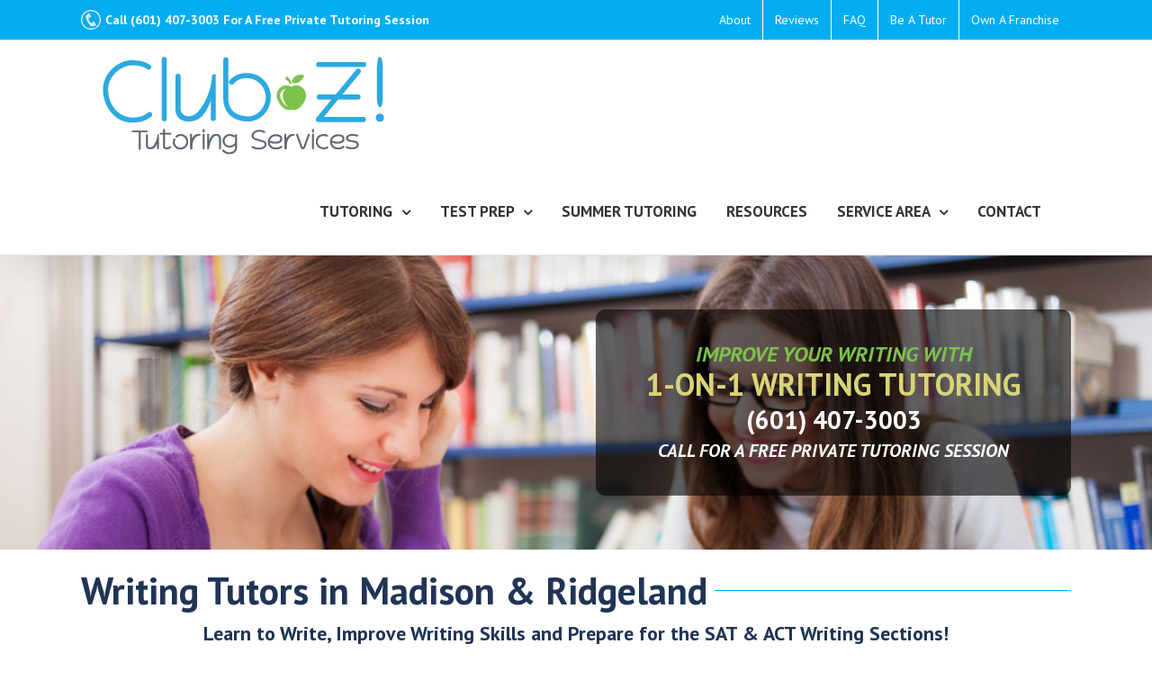

--- FILE ---
content_type: text/html; charset=UTF-8
request_url: http://tutors.clubztutoring.com/madison-ridgeland/madison-&-ridgeland-writing-tutors/
body_size: 27723
content:
<!DOCTYPE html>
<html class="" xmlns="http://www.w3.org/1999/xhtml" lang="en-US" prefix="og: http://ogp.me/ns# fb: http://ogp.me/ns/fb#" prefix="og: http://ogp.me/ns#">
<head>
  
  <meta http-equiv="Content-Type" content="text/html; charset=utf-8"/>

  
  <!--[if lte IE 8]>
  <script type="text/javascript" src="http://tutors.clubztutoring.com/themes/Avada/assets/js/html5shiv.js"></script>
  <![endif]-->

  
  <meta name="viewport" content="width=device-width, initial-scale=1" />
  <link rel="shortcut icon" href="http://tutors.clubztutoring.com/images/apple.png" type="image/x-icon" />
  
  <title>Madison & Ridgeland Writing Tutors and Help, Writing Tutoring in Madison & Ridgeland</title>

  <meta name="description" content="In-home and online writing tutoring in Madison & Ridgeland, MS. Learn to write, improve your writing skills and prepare for the SAT and ACT writing sections.">
  <meta name="keywords" content="Madison & Ridgeland, tutors, tutoring, in-home">

  <meta property="og:type"               content="website" />
  <meta property="og:title"              content="Madison & Ridgeland Writing Tutors and Help, Writing Tutoring in Madison & Ridgeland" />
  <meta property="og:description"        content="In-home and online writing tutoring in Madison & Ridgeland, MS. Learn to write, improve your writing skills and prepare for the SAT and ACT writing sections." />
  <meta property="og:image"              content="http://tutors.clubztutoring.com/images/club-z-in-home-tutoring-logo-share.png" />

  <meta name="twitter:card" content="summary"/>
  <meta name="twitter:title" content="Madison & Ridgeland Writing Tutors and Help, Writing Tutoring in Madison & Ridgeland"/>
  <meta name="twitter:image" content="http://tutors.clubztutoring.com/images/club-z-in-home-tutoring-logo-share.png"/>


  <script type="text/javascript">
window._wpemojiSettings = {"baseUrl":"http://s.w.org/images/core/emoji/72x72/","ext":".png","source":{"concatemoji":"http://tutors.clubztutoring.com/js/wp-emoji-release.min.js?ver=4.4.1"}};
!function(a,b,c){function d(a){var c,d=b.createElement("canvas"),e=d.getContext&&d.getContext("2d");return e&&e.fillText?(e.textBaseline="top",e.font="600 32px Arial","flag"===a?(e.fillText(String.fromCharCode(55356,56806,55356,56826),0,0),d.toDataURL().length>3e3):"diversity"===a?(e.fillText(String.fromCharCode(55356,57221),0,0),c=e.getImageData(16,16,1,1).data.toString(),e.fillText(String.fromCharCode(55356,57221,55356,57343),0,0),c!==e.getImageData(16,16,1,1).data.toString()):("simple"===a?e.fillText(String.fromCharCode(55357,56835),0,0):e.fillText(String.fromCharCode(55356,57135),0,0),0!==e.getImageData(16,16,1,1).data[0])):!1}function e(a){var c=b.createElement("script");c.src=a,c.type="text/javascript",b.getElementsByTagName("head")[0].appendChild(c)}var f,g;c.supports={simple:d("simple"),flag:d("flag"),unicode8:d("unicode8"),diversity:d("diversity")},c.DOMReady=!1,c.readyCallback=function(){c.DOMReady=!0},c.supports.simple&&c.supports.flag&&c.supports.unicode8&&c.supports.diversity||(g=function(){c.readyCallback()},b.addEventListener?(b.addEventListener("DOMContentLoaded",g,!1),a.addEventListener("load",g,!1)):(a.attachEvent("onload",g),b.attachEvent("onreadystatechange",function(){"complete"===b.readyState&&c.readyCallback()})),f=c.source||{},f.concatemoji?e(f.concatemoji):f.wpemoji&&f.twemoji&&(e(f.twemoji),e(f.wpemoji)))}(window,document,window._wpemojiSettings);
  </script>
  <style type="text/css">
  img.wp-smiley, img.emoji {
  display: inline !important;
  border: none !important;
  box-shadow: none !important;
  height: 1em !important;
  width: 1em !important;
  margin: 0 .07em !important;
  vertical-align: -0.1em !important;
  background: none !important;
  padding: 0 !important;
  }
  </style>

  <link rel='stylesheet' id='rs-plugin-settings-css'  href='http://tutors.clubztutoring.com/plugins/revslider/public/assets/css/settings.css?ver=5.0.9' type='text/css' media='all' />
  <style id='rs-plugin-settings-inline-css' type='text/css'>
  #rs-demo-id {}
  </style>
  <link rel='stylesheet' id='avada-google-fonts-css'  href='http://fonts.googleapis.com/css?family=PT+Sans%3A400%2C400italic%2C700%2C700italic%7CRaleway%3A400%2C400italic%2C700%2C700italic%7CAntic+Slab%3A400%2C400italic%2C700%2C700italic&subset=latin&ver=4.4.1' type='text/css' media='all' />
  <link rel='stylesheet' id='avada-stylesheet-css'  href='http://tutors.clubztutoring.com/themes/Avada/style.css?ver=3.8.8' type='text/css' media='all' />
  <!--[if lte IE 9]><link rel='stylesheet' id='avada-shortcodes-css'  href='http://tutors.clubztutoring.com/themes/Avada/shortcodes.css?ver=3.8.8' type='text/css' media='all' /><![endif]-->
  <link rel='stylesheet' id='fontawesome-css'  href='http://tutors.clubztutoring.com/themes/Avada/assets/fonts/fontawesome/font-awesome.css?ver=3.8.8' type='text/css' media='all' />
  <!--[if lte IE 9]><link rel='stylesheet' id='avada-IE-fontawesome-css'  href='http://tutors.clubztutoring.com/themes/Avada/assets/fonts/fontawesome/font-awesome.css?ver=3.8.8' type='text/css' media='all' /><![endif]-->
  <!--[if lte IE 8]><link rel='stylesheet' id='avada-IE8-css'  href='http://tutors.clubztutoring.com/themes/Avada/assets/css/ie8.css?ver=3.8.8' type='text/css' media='all' /><![endif]-->
  <!--[if IE]><link rel='stylesheet' id='avada-IE-css'  href='http://tutors.clubztutoring.com/themes/Avada/assets/css/ie.css?ver=3.8.8' type='text/css' media='all' /><![endif]-->
  <link rel='stylesheet' id='avada-iLightbox-css'  href='http://tutors.clubztutoring.com/themes/Avada/ilightbox.css?ver=3.8.8' type='text/css' media='all' />
  <link rel='stylesheet' id='avada-animations-css'  href='http://tutors.clubztutoring.com/themes/Avada/animations.css?ver=3.8.8' type='text/css' media='all' />
  <link rel='stylesheet' id='rich-reviews-css'  href='http://tutors.clubztutoring.com/plugins/rich-reviews/css/rich-reviews.css?ver=4.4.1' type='text/css' media='all' />
  <script type='text/javascript' src='http://tutors.clubztutoring.com/js/jquery/jquery.js?ver=1.11.3'></script>
  <script type='text/javascript' src='http://tutors.clubztutoring.com/js/jquery/jquery-migrate.min.js?ver=1.2.1'></script>
  <script type='text/javascript' src='http://tutors.clubztutoring.com/plugins/revslider/public/assets/js/jquery.themepunch.tools.min.js?ver=5.0.9'></script>
  <script type='text/javascript' src='http://tutors.clubztutoring.com/plugins/revslider/public/assets/js/jquery.themepunch.revolution.min.js?ver=5.0.9'></script>
  <script type='text/javascript' src='http://tutors.clubztutoring.com/plugins/rich-reviews/js/rich-reviews.js?ver=4.4.1'></script>

  <style type="text/css">.recentcomments a{display:inline !important;padding:0 !important;margin:0 !important;}</style>
  <!--[if IE 9]> <script>var _fusionParallaxIE9 = true;</script> <![endif]-->

  <meta name="generator" content="Powered by Slider Revolution 5.0.9 - responsive, Mobile-Friendly Slider Plugin for WordPress with comfortable drag and drop interface." />

  <style id='avada-stylesheet-inline-css' type='text/css'>.Avada_388{color:green;}body,html,html body.custom-background{background-color:#ffffff;}#main,#slidingbar,.fusion-footer-copyright-area,.fusion-footer-widget-area,.fusion-page-title-bar,.fusion-secondary-header,.header-v4 #small-nav,.header-v5 #small-nav,.sticky-header .sticky-shadow,.tfs-slider .slide-content-container{padding-left:30px;padding-right:30px;}.width-100 .fusion-section-separator,.width-100 .nonhundred-percent-fullwidth{padding-left:30px;padding-right:30px;margin-left:-30px;margin-right:-30px;}.width-100 .fullwidth-box,.width-100 .fusion-section-separator{margin-left:-30px!important;margin-right:-30px!important;}.fusion-mobile-menu-design-modern .fusion-mobile-nav-holder li a{padding-left:30px;padding-right:30px;}.fusion-mobile-menu-design-modern .fusion-mobile-nav-holder .fusion-mobile-nav-item .fusion-open-submenu{padding-right:35px;}.fusion-mobile-menu-design-modern .fusion-mobile-nav-holder .fusion-mobile-nav-item a{padding-left:30px;padding-right:30px;}.fusion-mobile-menu-design-modern .fusion-mobile-nav-holder .fusion-mobile-nav-item li a{padding-left:39px;}.fusion-mobile-menu-design-modern .fusion-mobile-nav-holder .fusion-mobile-nav-item li li a{padding-left:48px;}.fusion-mobile-menu-design-modern .fusion-mobile-nav-holder .fusion-mobile-nav-item li li li a{padding-left:57px;}.fusion-mobile-menu-design-modern .fusion-mobile-nav-holder .fusion-mobile-nav-item li li li li a{padding-left:66px;}.event-is-recurring:hover,.tooltip-shortcode,a:hover{color:#02aef0;}#main .about-author .title a:hover,#main .post h2 a:hover,#slidingbar-area .fusion-accordian .panel-title a:hover,#slidingbar-area ul li a:hover,#wrapper .fusion-widget-area .current-menu-item > a,#wrapper .fusion-widget-area .current-menu-item > a:before,#wrapper .fusion-widget-area .current_page_item > a,#wrapper .fusion-widget-area .current_page_item > a:before,#wrapper .jtwt .jtwt_tweet a:hover,.content-box-percentage,.fusion-accordian .panel-title a:hover,.fusion-content-widget-area .widget .recentcomments:hover:before,.fusion-content-widget-area .widget li a:hover,.fusion-content-widget-area .widget_archive li a:hover:before,.fusion-content-widget-area .widget_categories li a:hover,.fusion-content-widget-area .widget_categories li a:hover:before,.fusion-content-widget-area .widget_links li a:hover:before,.fusion-content-widget-area .widget_nav_menu li a:hover:before,.fusion-content-widget-area .widget_pages li a:hover:before,.fusion-content-widget-area .widget_recent_entries li a:hover:before,.fusion-copyright-notice a:hover,.fusion-date-and-formats .fusion-format-box i,.fusion-filters .fusion-filter.fusion-active a,.fusion-footer-widget-area .fusion-accordian .panel-title a:hover,.fusion-footer-widget-area .fusion-tabs-widget .tab-holder .news-list li .post-holder a:hover,.fusion-footer-widget-area a:hover,.fusion-footer-widget-area ul li a:hover,.fusion-popover,.fusion-read-more:hover:after,.more a:hover:after,.pagination-next:hover:after,.pagination-prev:hover:before,.price > .amount,.price ins .amount,.project-content .project-info .project-info-box a:hover,.side-nav .arrow:hover:after,.side-nav li.current_page_ancestor > a,.side-nav ul > li.current_page_item > a,.single-navigation a[rel=next]:hover:after,.single-navigation a[rel=prev]:hover:before,.slidingbar-area a:hover,.star-rating span:before,.star-rating:before,.tooltip-shortcode,h5.toggle:hover a,span.dropcap{color:#02aef0;}.fusion-accordian .panel-title a:hover .fa-fusion-box{background-color:#02aef0 !important;border-color:#02aef0 !important;}.fusion-content-widget-area .fusion-image-wrapper .fusion-rollover .fusion-rollover-content a:hover{color:#333333;}.star-rating span:before,.star-rating:before{color:#02aef0;}#slidingbar-area .tagcloud a:hover,.fusion-footer-widget-area .tagcloud a:hover,.tagcloud a:hover{color:#FFFFFF;text-shadow:none;-webkit-text-shadow:none;-moz-text-shadow:none;}#nav ul li > a:hover,#sticky-nav ul li > a:hover,#wrapper .fusion-tabs-widget .tab-holder .tabs li.active a,#wrapper .fusion-tabs.classic .nav-tabs > li.active .tab-link,#wrapper .fusion-tabs.classic .nav-tabs > li.active .tab-link:focus,#wrapper .fusion-tabs.classic .nav-tabs > li.active .tab-link:hover,#wrapper .fusion-tabs.vertical-tabs.classic .nav-tabs > li.active .tab-link,#wrapper .post-content blockquote,.fusion-filters .fusion-filter.fusion-active a,.pagination .current,.pagination a.inactive:hover,.progress-bar-content,.reading-box,.tagcloud a:hover{border-color:#02aef0;}#wrapper .side-nav li.current_page_item a{border-right-color:#02aef0;border-left-color:#02aef0;}#toTop:hover,#wrapper .search-table .search-button input[type="submit"]:hover,.circle-yes ul li:before,.fusion-accordian .panel-title .active .fa-fusion-box,.fusion-date-and-formats .fusion-date-box,.pagination .current,.progress-bar-content,.table-2 table thead,.tagcloud a:hover,ul.arrow li:before,ul.circle-yes li:before{background-color:#02aef0;}#slidingbar{background-color:#363839;background-color:rgba(54,56,57,1);}.sb-toggle-wrapper{border-top-color:#363839;border-top-color:rgba( 54,56,57,1);}#wrapper #slidingbar-area .fusion-tabs-widget .tab-holder .tabs li{border-color:#363839;border-color:rgba( 54,56,57,1);}#fusion-gmap-container,#main,#sliders-container,#wrapper,.fusion-separator .icon-wrapper,body,html{background-color:#ffffff;}.fusion-footer-widget-area{background-color:#363839;border-color:#e9eaee;padding-top:43px;padding-bottom:40px;}#wrapper .fusion-footer-widget-area .fusion-tabs-widget .tab-holder .tabs li{border-color:#363839;}.fusion-footer-copyright-area{background-color:#282a2b;border-color:#4b4c4d;padding-top:18px;padding-bottom:16px;}.sep-boxed-pricing .panel-heading{background-color:#62a2c4;border-color:#62a2c4;}.full-boxed-pricing.fusion-pricing-table .standout .panel-heading h3,.fusion-pricing-table .panel-body .price .decimal-part,.fusion-pricing-table .panel-body .price .integer-part{color:#62a2c4;}.fusion-image-wrapper .fusion-rollover{background-image:linear-gradient(top, rgba(144,201,232,0.8) 0%, rgba(90,171,214,0.8) 100%);background-image:-webkit-gradient(linear, left top, left bottom, color-stop(0, rgba(144,201,232,0.8)), color-stop(1, rgba(90,171,214,0.8)));background-image:filter: progid:DXImageTransform.Microsoft.gradient(startColorstr=#90c9e8, endColorstr=#5aabd6), progid: DXImageTransform.Microsoft.Alpha(Opacity=0);background-image:-webkit-linear-gradient(top, rgba(144,201,232,0.8) 0%, rgba(90,171,214,0.8) 100%);background-image:-moz-linear-gradient(top, rgba(144,201,232,0.8) 0%, rgba(90,171,214,0.8) 100%);background-image:-ms-linear-gradient(top, rgba(144,201,232,0.8) 0%, rgba(90,171,214,0.8) 100%);background-image:-o-linear-gradient(top, rgba(144,201,232,0.8) 0%, rgba(90,171,214,0.8) 100%);}.no-cssgradients .fusion-image-wrapper .fusion-rollover{background:#90c9e8;}.fusion-image-wrapper:hover .fusion-rollover{filter:progid:DXImageTransform.Microsoft.gradient(startColorstr=#90c9e8, endColorstr=#5aabd6), progid: DXImageTransform.Microsoft.Alpha(Opacity=100);}#main .comment-submit,#reviews input#submit,.button-default,.button.default,.comment-form input[type="submit"],.fusion-button-default,.fusion-portfolio-one .fusion-button,.ticket-selector-submit-btn[type=submit],.wpcf7-form input[type="submit"],.wpcf7-submit{background:#90c9e8;color:#105378;background-image:-webkit-gradient( linear, left bottom, left top, from( #5aabd6 ), to( #90c9e8 ) );background-image:linear-gradient( to top, #5aabd6, #90c9e8 );background-image:-webkit-linear-gradient( to top, #5aabd6, #90c9e8 );background-image:-moz-linear-gradient( to top, #5aabd6, #90c9e8 );background-image:-ms-linear-gradient( to top, #5aabd6, #90c9e8 );background-image:-o-linear-gradient( to top, #5aabd6, #90c9e8 );filter:progid:DXImageTransform.Microsoft.gradient(startColorstr=#90c9e8, endColorstr=#5aabd6);transition:all .2s;-webkit-transition:all .2s;-moz-transition:all .2s;-ms-transition:all .2s;-o-transition:all .2s;}.link-type-button-bar .fusion-read-more,.no-cssgradients #main .comment-submit,.no-cssgradients #reviews input#submit,.no-cssgradients .button-default,.no-cssgradients .button.default,.no-cssgradients .comment-form input[type="submit"],.no-cssgradients .fusion-button-default,.no-cssgradients .fusion-portfolio-one .fusion-button,.no-cssgradients .ticket-selector-submit-btn[type="submit"],.no-cssgradients .wpcf7-form input[type="submit"],.no-cssgradients .wpcf7-submit{background:#90c9e8;}#main .comment-submit:hover,#reviews input#submit:hover,.button-default:hover,.button.default:hover,.comment-form input[type="submit"]:hover,.fusion-button-default:hover,.fusion-portfolio-one .fusion-button:hover,.ticket-selector-submit-btn[type="submit"]:hover,.wpcf7-form input[type="submit"]:hover,.wpcf7-submit:hover{background:#5aabd6;color:#105378;background-image:-webkit-gradient( linear, left bottom, left top, from( #90c9e8 ), to( #5aabd6 ) );background-image:linear-gradient( to top, #90c9e8, #5aabd6 );background-image:-webkit-linear-gradient( to top, #90c9e8, #5aabd6 );background-image:-moz-linear-gradient( to top, #90c9e8, #5aabd6 );background-image:-ms-linear-gradient( to top, #90c9e8, #5aabd6 );background-image:-o-linear-gradient( to top, #90c9e8, #5aabd6 );filter:progid:DXImageTransform.Microsoft.gradient(startColorstr=#5aabd6, endColorstr=#90c9e8);}.no-cssgradients #main .comment-submit:hover,.no-cssgradients #reviews input#submit:hover,.no-cssgradients .button-default:hover,.no-cssgradients .comment-form input[type="submit"]:hover,.no-cssgradients .fusion-button-default:hover,.no-cssgradients .fusion-portfolio-one .fusion-button:hover,.no-cssgradients .ticket-selector-submit-btn[type="submit"]:hover,.no-cssgradients .wpcf7-form input[type="submit"]:hover,.no-cssgradients .wpcf7-submit:hover,.no-cssgradinets .button.default:hover{background:#5aabd6 !important;}.link-type-button-bar .fusion-read-more,.link-type-button-bar .fusion-read-more:after,.link-type-button-bar .fusion-read-more:before{color:#105378;}.link-type-button-bar .fusion-read-more:hover,.link-type-button-bar .fusion-read-more:hover:after,.link-type-button-bar .fusion-read-more:hover:before,.link-type-button-bar.link-area-box:hover .fusion-read-more,.link-type-button-bar.link-area-box:hover .fusion-read-more:after,.link-type-button-bar.link-area-box:hover .fusion-read-more:before{color:#105378 !important;}.fusion-image-wrapper .fusion-rollover .fusion-rollover-gallery,.fusion-image-wrapper .fusion-rollover .fusion-rollover-link{background-color:#333333;width:36px;height:36px;}.fusion-image-wrapper .fusion-rollover .fusion-rollover-content .fusion-rollover-categories,.fusion-image-wrapper .fusion-rollover .fusion-rollover-content .fusion-rollover-categories a,.fusion-image-wrapper .fusion-rollover .fusion-rollover-content .fusion-rollover-title a,.fusion-image-wrapper .fusion-rollover .fusion-rollover-content a,.fusion-rollover .fusion-rollover-content .fusion-rollover-title{color:#333333;}.fusion-page-title-bar{border-color:#d2d3d4;background-image:url("http://tutors.clubztutoring.com/themes/Avada/assets/images/page_title_bg.png");background-color:#F6F6F6;height:87px;}.fusion-footer-copyright-area > .fusion-row,.fusion-footer-widget-area > .fusion-row{padding-left:0px;padding-right:0px;}.fontawesome-icon.circle-yes{background-color:#333333;}.content-box-shortcode-timeline,.fontawesome-icon.circle-yes{border-color:#333333;}.fontawesome-icon,.fontawesome-icon.circle-yes,.post-content .error-menu li:after,.post-content .error-menu li:before{color:#ffffff;}.fusion-title .title-sep,.product .product-border{border-color:#e0dede;}.checkout .payment_methods .payment_box,.post-content blockquote,.review blockquote q{background-color:#f6f6f6;}.fusion-testimonials .author:after{border-top-color:#f6f6f6;}.post-content blockquote,.review blockquote q{color:#747474;}#nav ul li ul li a,#reviews #comments > h2,#sticky-nav ul li ul li a,#wrapper #nav ul li ul li > a,#wrapper #sticky-nav ul li ul li > a,.avada-container h3,.comment-form input[type="submit"],.ei-title h3,.fusion-blog-shortcode .fusion-timeline-date,.fusion-image-wrapper .fusion-rollover .fusion-rollover-content .fusion-rollover-categories,.fusion-image-wrapper .fusion-rollover .fusion-rollover-content .fusion-rollover-title,.fusion-image-wrapper .fusion-rollover .fusion-rollover-content .price,.fusion-image-wrapper .fusion-rollover .fusion-rollover-content a,.fusion-load-more-button,.fusion-page-title-bar h3,.meta .fusion-date,.more,.post-content blockquote,.project-content .project-info h4,.review blockquote div strong,.review blockquote q,.ticket-selector-submit-btn[type="submit"],.wpcf7-form input[type="submit"],body{font-family:'PT Sans', Arial, Helvetica, sans-serif;font-weight:400;}#slidingbar-area h3,.avada-container h3,.comment-form input[type="submit"],.fusion-footer-widget-area .widget-title,.fusion-footer-widget-area h3,.fusion-load-more-button,.project-content .project-info h4,.review blockquote div strong,.ticket-selector-submit-btn[type="submit"],.wpcf7-form input[type="submit"]{font-weight:bold;}.meta .fusion-date,.post-content blockquote,.review blockquote q{font-style:italic;}.side-nav li a{font-family:'Raleway', Arial, Helvetica, sans-serif;font-weight:600;font-size:14px;}#main .post h2,#main .reading-box h2,#main h2,#wrapper .fusion-tabs-widget .tab-holder .tabs li a,.ei-title h2,.fusion-accordian .panel-heading a,.fusion-accordian .panel-title,.fusion-author .fusion-author-title,.fusion-carousel-title,.fusion-content-widget-area .widget h4,.fusion-countdown-heading,.fusion-countdown-subheading,.fusion-flip-box .flip-box-heading-back,.fusion-header-tagline,.fusion-image-wrapper .fusion-rollover .fusion-rollover-content .fusion-rollover-title,.fusion-image-wrapper .fusion-rollover .fusion-rollover-content .fusion-rollover-title a,.fusion-modal .modal-title,.fusion-page-title-bar h1,.fusion-person .person-desc .person-author .person-author-wrapper,.fusion-pricing-table .pricing-row,.fusion-pricing-table .title-row,.fusion-tabs .nav-tabs  li .fusion-tab-heading,.fusion-title h3,.main-flex .slide-content h2,.main-flex .slide-content h3,.popover .popover-title,.post-content h1,.post-content h2,.post-content h3,.post-content h4,.post-content h5,.post-content h6,.project-content h3,.share-box h4,table th{font-family:'Antic Slab', Arial, Helvetica, sans-serif;}.project-content .project-info h4{font-family:'Antic Slab', Arial, Helvetica, sans-serif;}#main .post h2,#main .reading-box h2,#main h2,#wrapper .fusion-tabs-widget .tab-holder .tabs li a,.ei-title h2,.fusion-accordian .panel-heading a,.fusion-accordian .panel-title,.fusion-author .fusion-author-title,.fusion-carousel-title,.fusion-content-widget-area .widget h4,.fusion-flip-box .flip-box-heading-back,.fusion-header-tagline,.fusion-image-wrapper .fusion-rollover .fusion-rollover-content .fusion-rollover-title,.fusion-image-wrapper .fusion-rollover .fusion-rollover-content .fusion-rollover-title a,.fusion-modal .modal-title,.fusion-page-title-bar h1,.fusion-person .person-desc .person-author .person-author-wrapper,.fusion-pricing-table .pricing-row,.fusion-pricing-table .title-row,.fusion-tabs .nav-tabs  li .fusion-tab-heading,.fusion-title h3,.main-flex .slide-content h2,.main-flex .slide-content h3,.popover .popover-title,.post-content h1,.post-content h2,.post-content h3,.post-content h4,.post-content h5,.post-content h6,.project-content h3,.share-box h4,table th{font-weight:600;}#slidingbar-area .widget-title,#slidingbar-area h3,.fusion-footer-widget-area .widget-title,.fusion-footer-widget-area h3{font-family:'PT Sans', Arial, Helvetica, sans-serif;font-weight:400;}.fusion-content-widget-area .jtwt .jtwt_tweet,.fusion-widget-area .slide-excerpt h2,.jtwt .jtwt_tweet,body{font-size:14px;line-height:21px;}#slidingbar-area ul,.fusion-footer-widget-area ul,.fusion-tabs-widget .tab-holder .news-list li .post-holder .meta,.fusion-tabs-widget .tab-holder .news-list li .post-holder a,.project-content .project-info h4{font-size:14px;line-height:21px;}.fusion-blog-layout-timeline .fusion-timeline-date{font-size:14;}.counter-box-content,.fusion-alert,.fusion-progressbar .sr-only,.post-content blockquote,.review blockquote q{font-size:14px;}#side-header .fusion-contact-info,#side-header .header-social .top-menu,.fusion-accordian .panel-body,.fusion-widget-area .slide-excerpt h2,.post-content blockquote,.project-content .project-info h4,.review blockquote q,body{line-height:20px;}.fusion-page-title-bar .fusion-breadcrumbs,.fusion-page-title-bar .fusion-breadcrumbs li,.fusion-page-title-bar .fusion-breadcrumbs li a{font-size:10px;}.sidebar .widget h4{font-size:13px;}#slidingbar-area .widget-title,#slidingbar-area h3{font-size:13px;line-height:13px;}.fusion-footer-widget-area .widget-title,.fusion-footer-widget-area h3{font-size:13px;line-height:13px;}.fusion-copyright-notice{font-size:12px;}#main .fusion-row,#slidingbar-area .fusion-row,.fusion-footer-copyright-area .fusion-row,.fusion-footer-widget-area .fusion-row,.fusion-page-title-row,.tfs-slider .slide-content-container .slide-content{max-width:1100px;}.post-content h1{font-size:45px;line-height:55px;}#main .fusion-portfolio h2,#wrapper  #main .post h2,#wrapper #main .post-content .fusion-title h2,#wrapper #main .post-content .title h2,#wrapper .fusion-title h2,#wrapper .post-content h2,#wrapper .title h2,h2.entry-title{font-size:38px;line-height:60px;}#main .fusion-portfolio h2,#wrapper #main .post h2,#wrapper #main .post-content .fusion-title h2,#wrapper #main .post-content .title h2,#wrapper .fusion-title h2,#wrapper .post-content h2,#wrapper .title h2,h2.entry-title{line-height:40px;}#wrapper #main .fusion-portfolio-content > h2.entry-title,#wrapper #main .fusion-post-content > h2.entry-title,#wrapper #main .post > h2.entry-title,#wrapper .fusion-events-shortcode .fusion-events-meta h2{font-size:18px;line-height:27px;}#wrapper #main #comments .fusion-title h3,#wrapper #main #respond .fusion-title h3,#wrapper #main .about-author .fusion-title h3,#wrapper #main .related-posts .fusion-title h3{font-size:18px;line-height:27px;}.fusion-person .person-author-wrapper .person-name,.post-content h3,.project-content h3{font-size:28px;line-height:30px;}.fusion-modal .modal-title{font-size:28px;line-height:45px;}.fusion-carousel-title,.fusion-person .person-author-wrapper .person-title,.fusion-portfolio-post .fusion-portfolio-content h4,.fusion-rollover .fusion-rollover-content .fusion-rollover-title,.post-content h4{font-size:24px;line-height:26px;}#reviews #comments > h2,#wrapper .fusion-tabs-widget .tab-holder .tabs li a,.fusion-flip-box .flip-box-heading-back,.person-author-wrapper,.popover .popover-title{font-size:24px;}.fusion-accordian .panel-title,.fusion-sharing-box h4,.fusion-tabs .nav-tabs > li .fusion-tab-heading,.fusion-widget-area .fusion-accordian .panel-title{font-size:24px;line-height:39px;}.post-content h5{font-size:20px;line-height:30px;}.post-content h6{font-size:18px;line-height:18px;}.ei-title h2{font-size:42px;line-height:63px;color:#333333;}.ei-title h3{font-size:20px;line-height:30px;color:#747474;}#wrapper .fusion-events-shortcode .fusion-events-meta h4,.fusion-carousel-meta,.fusion-image-wrapper .fusion-rollover .fusion-rollover-content .fusion-rollover-categories,.fusion-image-wrapper .fusion-rollover .fusion-rollover-content .fusion-rollover-categories a,.fusion-recent-posts .columns .column .meta,.fusion-single-line-meta{font-size:12px;line-height:18px;}.fusion-carousel-meta,.fusion-meta,.fusion-meta-info,.fusion-recent-posts .columns .column .meta,.post .single-line-meta{font-size:12px;}.fusion-image-wrapper .fusion-rollover .fusion-rollover-content .fusion-product-buttons a,.product-buttons a{font-size:12px;line-height:18px;}.page-links,.pagination,.pagination .pagination-next,.pagination .pagination-prev{font-size:12px;}#reviews #comments > h2,#wrapper .fusion-tabs-widget .tab-holder .news-list li .post-holder .meta,#wrapper .meta,.fusion-blog-timeline-layout .fusion-timeline-date,.fusion-content-widget-area .jtwt,.fusion-content-widget-area .widget .recentcomments,.fusion-content-widget-area .widget_archive li,.fusion-content-widget-area .widget_categories li,.fusion-content-widget-area .widget_links li,.fusion-content-widget-area .widget_meta li,.fusion-content-widget-area .widget_nav_menu li,.fusion-content-widget-area .widget_pages li,.fusion-content-widget-area .widget_recent_entries li,.fusion-rollover .price .amount,.post .post-content,.post-content blockquote,.project-content .project-info h4,.quantity .minus,.quantity .plus,.quantity .qty,.review blockquote div,.search input,.title-row,body{color:#000000;}.fusion-post-content h1,.post-content h1,.title h1{color:#333333;}#main .post h2,.cart-empty,.fusion-post-content h2,.fusion-title h2,.post-content h2,.search-page-search-form h2,.title h2{color:#333333;}.fusion-post-content h3,.fusion-title h3,.person-author-wrapper span,.post-content h3,.product-title,.project-content h3,.title h3{color:#333333;}#wrapper .fusion-tabs-widget .tab-holder .tabs li a,.fusion-accordian .panel-title a,.fusion-carousel-title,.fusion-content-widget-area .widget h4,.fusion-post-content h4,.fusion-tabs .nav-tabs > li .fusion-tab-heading,.fusion-title h4,.post-content h4,.project-content .project-info h4,.share-box h4,.title h4{color:#333333;}.fusion-post-content h5,.fusion-title h5,.post-content h5,.title h5{color:#333333;}.fusion-post-content h6,.fusion-title h6,.post-content h6,.title h6{color:#747474;}.fusion-page-title-bar h1,.fusion-page-title-bar h3{color:#333333;}.sep-boxed-pricing .panel-heading h3{color:#333333;}.full-boxed-pricing.fusion-pricing-table .panel-heading h3{color:#333333;}#main .post h2 a,.about-author .title a,.fusion-content-widget-area .widget .recentcomments,.fusion-content-widget-area .widget li a,.fusion-content-widget-area .widget_categories li,.fusion-load-more-button,.fusion-rollover a,.project-content .project-info .project-info-box a,.shop_attributes tr th,.single-navigation a[rel="next"]:after,.single-navigation a[rel="prev"]:before,body a,body a:after,body a:before{color:#02aef0;}body #toTop:before{color:#fff;}.fusion-page-title-bar .fusion-breadcrumbs,.fusion-page-title-bar .fusion-breadcrumbs a{color:#333333;}#slidingbar-area .fusion-title > *,#slidingbar-area .widget-title,#slidingbar-area h3{color:#DDDDDD;}#slidingbar-area,#slidingbar-area .fusion-column,#slidingbar-area .jtwt,#slidingbar-area .jtwt .jtwt_tweet{color:#8C8989;} #slidingbar-area .jtwt .jtwt_tweet a,#slidingbar-area .fusion-accordian .panel-title a,#wrapper #slidingbar-area .fusion-tabs-widget .tab-holder .tabs li a,.slidingbar-area a{color:#BFBFBF;}.sidebar .widget .heading h4,.sidebar .widget h4{color:#333333;}.sidebar .widget .heading .widget-title,.sidebar .widget .widget-title{background-color:transparent;}.fusion-footer-widget-area .widget-title,.fusion-footer-widget-area h3,.fusion-footer-widget-column .product-title{color:#DDDDDD;}.fusion-copyright-notice,.fusion-footer-widget-area,.fusion-footer-widget-area .jtwt,.fusion-footer-widget-area .jtwt .jtwt_tweet,.fusion-footer-widget-area article.col{color:#8C8989;}#wrapper .fusion-footer-widget-area .fusion-tabs-widget .tab-holder .tabs li a,.fusion-copyright-notice a,.fusion-footer-widget-area .fusion-accordian .panel-title a,.fusion-footer-widget-area .fusion-tabs-widget .tab-holder .news-list li .post-holder a,.fusion-footer-widget-area .jtwt .jtwt_tweet a,.fusion-footer-widget-area a{color:#BFBFBF;}#customer_login .col-1,#customer_login .col-2,#customer_login h2,#customer_login_box,#reviews li .comment-text,#small-nav,#wrapper .fusion-tabs-widget .tab-holder,#wrapper .side-nav li a,#wrapper .side-nav li.current_page_item li a,.avada-skin-rev,.chzn-container-single .chzn-single,.chzn-container-single .chzn-single div,.chzn-drop,.commentlist .the-comment,.es-carousel-wrapper.fusion-carousel-small .es-carousel ul li img,.fusion-accordian .fusion-panel,.fusion-author .fusion-author-social,.fusion-blog-layout-grid .post .flexslider,.fusion-blog-layout-grid .post .fusion-content-sep,.fusion-blog-layout-grid .post .post-wrapper,.fusion-content-widget-area .widget .recentcomments,.fusion-content-widget-area .widget li a,.fusion-content-widget-area .widget_archive li,.fusion-content-widget-area .widget_categories li,.fusion-content-widget-area .widget_links li,.fusion-content-widget-area .widget_meta li,.fusion-content-widget-area .widget_nav_menu li,.fusion-content-widget-area .widget_pages li,.fusion-content-widget-area .widget_recent_entries li,.fusion-counters-box .fusion-counter-box .counter-box-border,.fusion-filters,.fusion-layout-timeline .post,.fusion-layout-timeline .post .flexslider,.fusion-layout-timeline .post .fusion-content-sep,.fusion-portfolio .fusion-portfolio-boxed .fusion-content-sep,.fusion-portfolio .fusion-portfolio-boxed .fusion-portfolio-post-wrapper,.fusion-portfolio-one .fusion-portfolio-boxed .fusion-portfolio-post-wrapper,.fusion-tabs.vertical-tabs.clean .nav-tabs li .tab-link,.fusion-timeline-arrow,.fusion-timeline-date,.input-radio,.ls-avada,.page-links a,.pagination a.inactive,.panel.entry-content,.post .fusion-meta-info,.price_slider_wrapper,.progress-bar,.project-content .project-info .project-info-box,.quantity,.quantity .minus,.quantity .qty,.search-page-search-form,.sep-dashed,.sep-dotted,.sep-double,.sep-single,.side-nav,.side-nav li a,.single-navigation,.table,.table > tbody > tr > td,.table > tbody > tr > th,.table > tfoot > tr > td,.table > tfoot > tr > th,.table > thead > tr > td,.table > thead > tr > th,.table-1 table,.table-1 table th,.table-1 tr td,.table-2 table thead,.table-2 tr td,.tabs-vertical .tabs-container .tab_content,.tabs-vertical .tabset,.tagcloud a,.tkt-slctr-tbl-wrap-dv table,.tkt-slctr-tbl-wrap-dv tr td,h5.toggle.active + .toggle-content,tr td{border-color:#e0dede;}.price_slider_wrapper .ui-widget-content{background-color:#e0dede;}.fusion-load-more-button{background-color:#ebeaea;}.fusion-load-more-button:hover{background-color:rgba(235,234,234,0.8);}.quantity .minus,.quantity .plus{background-color:#fbfaf9;}.quantity .minus:hover,.quantity .plus:hover{background-color:#ffffff;}.sb-toggle-wrapper .sb-toggle:after{color:#ffffff;}#slidingbar-area .product_list_widget li,#slidingbar-area .widget_categories li a,#slidingbar-area .widget_recent_entries ul li,#slidingbar-area li.recentcomments,#slidingbar-area ul li a{border-bottom-color:#ffffff;}#slidingbar-area .fusion-accordian .fusion-panel,#slidingbar-area .tagcloud a,#wrapper #slidingbar-area .fusion-tabs-widget .tab-holder,#wrapper #slidingbar-area .fusion-tabs-widget .tab-holder .news-list li{border-color:#282A2B;}#wrapper .fusion-footer-widget-area .fusion-tabs-widget .tab-holder,#wrapper .fusion-footer-widget-area .fusion-tabs-widget .tab-holder .news-list li,.fusion-footer-widget-area .fusion-accordian .fusion-panel,.fusion-footer-widget-area .product_list_widget li,.fusion-footer-widget-area .tagcloud a,.fusion-footer-widget-area .widget_categories li a,.fusion-footer-widget-area .widget_recent_entries li,.fusion-footer-widget-area li.recentcomments,.fusion-footer-widget-area ul li a{border-color:#505152;}#comment-input input,#comment-textarea textarea,#wrapper .search-table .search-field input,#wrapper .select-arrow,.avada-select .select2-container .select2-choice,.avada-select .select2-container .select2-choice2,.avada-select-parent .select-arrow,.avada-select-parent select,.chzn-container .chzn-drop,.chzn-container-single .chzn-single,.comment-form-comment textarea,.input-text,.main-nav-search-form input,.post-password-form .password,.search-page-search-form input,.wpcf7-captchar,.wpcf7-form .wpcf7-date,.wpcf7-form .wpcf7-number,.wpcf7-form .wpcf7-quiz,.wpcf7-form .wpcf7-select,.wpcf7-form .wpcf7-text,.wpcf7-form textarea,input.s,input[type="text"],select,textarea{background-color:#ffffff;}#comment-input .placeholder,#comment-input input,#comment-textarea .placeholder,#comment-textarea textarea,#wrapper .search-table .search-field input,.avada-select .select2-container .select2-choice,.avada-select .select2-container .select2-choice2,.avada-select-parent select,.chzn-container .chzn-drop,.chzn-container-single .chzn-single,.comment-form-comment textarea,.input-text,.main-nav-search-form input,.post-password-form .password,.search-page-search-form input,.wpcf7-captchar,.wpcf7-form .wpcf7-date,.wpcf7-form .wpcf7-number,.wpcf7-form .wpcf7-quiz,.wpcf7-form .wpcf7-select,.wpcf7-form .wpcf7-text,.wpcf7-form textarea,.wpcf7-select-parent .select-arrow,input.s,input.s .placeholder,input[type="text"],select,textarea{color:#aaa9a9;}#comment-input input::-webkit-input-placeholder,#comment-textarea textarea::-webkit-input-placeholder,.comment-form-comment textarea::-webkit-input-placeholder,.input-text::-webkit-input-placeholder,.post-password-form .password::-webkit-input-placeholder,.searchform .s::-webkit-input-placeholder,input#s::-webkit-input-placeholder{color:#aaa9a9;}#comment-input input:-moz-placeholder,#comment-textarea textarea:-moz-placeholder,.comment-form-comment textarea:-moz-placeholder,.input-text:-moz-placeholder,.post-password-form .password:-moz-placeholder,.searchform .s:-moz-placeholder,input#s:-moz-placeholder{color:#aaa9a9;}#comment-input input::-moz-placeholder,#comment-textarea textarea::-moz-placeholder,.comment-form-comment textarea::-moz-placeholder,.input-text::-moz-placeholder,.post-password-form .password::-moz-placeholder,.searchform .s::-moz-placeholder,input#s::-moz-placeholder{color:#aaa9a9;}#comment-input input:-ms-input-placeholder,#comment-textarea textarea:-ms-input-placeholder,.comment-form-comment textarea:-ms-input-placeholder,.input-text:-ms-input-placeholder,.post-password-form .password::-ms-input-placeholder,.searchform .s:-ms-input-placeholder,input#s:-ms-input-placeholder{color:#aaa9a9;}#comment-input input,#comment-textarea textarea,#wrapper .search-table .search-field input,.avada-select .select2-container .select2-choice,.avada-select .select2-container .select2-choice .select2-arrow,.avada-select .select2-container .select2-choice2 .select2-arrow,.avada-select-parent .select-arrow,.avada-select-parent select,.chzn-container .chzn-drop,.chzn-container-single .chzn-single,.comment-form-comment textarea,.gravity-select-parent .select-arrow,.input-text,.main-nav-search-form input,.post-password-form .password,.search-page-search-form input,.select-arrow,.wpcf7-captchar,.wpcf7-form .wpcf7-date,.wpcf7-form .wpcf7-number,.wpcf7-form .wpcf7-quiz,.wpcf7-form .wpcf7-select,.wpcf7-form .wpcf7-text,.wpcf7-form textarea,.wpcf7-select-parent .select-arrow,input.s,input[type="text"],select,textarea{border-color:#d2d2d2;}#comment-input input,.avada-select .select2-container .select2-choice,.avada-select-parent select,.chzn-container .chzn-drop,.chzn-container-single .chzn-single,.input-text:not(textarea),.main-nav-search-form input,.post-password-form .password,.search-page-search-form input,.searchform .search-table .search-field input,.wpcf7-captchar,.wpcf7-form .wpcf7-date,.wpcf7-form .wpcf7-number,.wpcf7-form .wpcf7-quiz,.wpcf7-form .wpcf7-select,.wpcf7-form .wpcf7-text,input.s,input[type="text"],select{height:29px;padding-top:0;padding-bottom:0;}.avada-select .select2-container .select2-choice .select2-arrow,.avada-select .select2-container .select2-choice2 .select2-arrow,.searchform .search-table .search-button input[type="submit"]{height:29px;width:29px;line-height:29px;}.select2-container .select2-choice > .select2-chosen{line-height:29px;}.select-arrow,.select2-arrow{color:#d2d2d2;}.fusion-page-title-bar h1{font-size:18px;line-height:normal;}.fusion-page-title-bar h3{font-size:18px;line-height:30px;}#content{width:71%;}#main .sidebar{width:23%;background-color:transparent;padding:0;}.double-sidebars #content{width:52%;margin-left:24%;}.double-sidebars #main #sidebar{width:21%;margin-left:-76%;}.double-sidebars #main #sidebar-2{width:21%;margin-left:3%;}.fusion-accordian .panel-title a .fa-fusion-box{background-color:#333333;}.progress-bar-content{background-color:#1a80b6;border-color:#1a80b6;}.content-box-percentage{color:#1a80b6;}.progress-bar{background-color:#f6f6f6;border-color:#f6f6f6;}#wrapper .fusion-date-and-formats .fusion-format-box, .tribe-mini-calendar-event .list-date .list-dayname{background-color:#eef0f2;}.fusion-carousel .fusion-carousel-nav .fusion-nav-next,.fusion-carousel .fusion-carousel-nav .fusion-nav-prev{background-color:rgba(0,0,0,0.6);}.fusion-carousel .fusion-carousel-nav .fusion-nav-next:hover,.fusion-carousel .fusion-carousel-nav .fusion-nav-prev:hover{background-color:rgba(0,0,0,0.7);}.fusion-flexslider .flex-direction-nav .flex-next,.fusion-flexslider .flex-direction-nav .flex-prev{background-color:rgba(0,0,0,0.6);}.fusion-flexslider .flex-direction-nav .flex-next:hover,.fusion-flexslider .flex-direction-nav .flex-prev:hover{background-color:rgba(0,0,0,0.7);}.content-boxes .col{background-color:transparent;}#wrapper .fusion-content-widget-area .fusion-tabs-widget .tabs-container{background-color:#ffffff;}body .fusion-content-widget-area .fusion-tabs-widget .tab-hold .tabs li{border-right:1px solid #ffffff;}.fusion-content-widget-area .fusion-tabs-widget .tab-holder .tabs li a,body .fusion-content-widget-area .fusion-tabs-widget .tab-holder .tabs li a{background:#ebeaea;border-bottom:0;color:#000000;}body .fusion-content-widget-area .fusion-tabs-widget .tab-hold .tabs li a:hover{background:#ffffff;border-bottom:0;}body .fusion-content-widget-area .fusion-tabs-widget .tab-hold .tabs li.active a,body .fusion-content-widget-area .fusion-tabs-widget .tab-holder .tabs li.active a{background:#ffffff;border-bottom:0;border-top-color:#02aef0;}#wrapper .fusion-content-widget-area .fusion-tabs-widget .tab-holder,.fusion-content-widget-area .fusion-tabs-widget .tab-holder .news-list li{border-color:#ebeaea;}.fusion-single-sharing-box{background-color:#f6f6f6;}.fusion-blog-layout-grid .post .fusion-post-wrapper,.fusion-blog-layout-timeline .post,.fusion-events-shortcode .fusion-layout-column,.fusion-portfolio.fusion-portfolio-boxed .fusion-portfolio-content-wrapper,.products li.product{background-color:transparent;}.fusion-blog-layout-grid .post .flexslider,.fusion-blog-layout-grid .post .fusion-content-sep,.fusion-blog-layout-grid .post .fusion-post-wrapper,.fusion-blog-layout-timeline .fusion-timeline-date,.fusion-blog-layout-timeline .fusion-timeline-line,.fusion-blog-layout-timeline .post,.fusion-blog-layout-timeline .post .flexslider,.fusion-blog-layout-timeline .post .fusion-content-sep,.fusion-blog-timeline-layout .post,.fusion-blog-timeline-layout .post .flexslider,.fusion-blog-timeline-layout .post .fusion-content-sep,.fusion-events-shortcode .fusion-layout-column,.fusion-portfolio.fusion-portfolio-boxed .fusion-content-sep,.fusion-portfolio.fusion-portfolio-boxed .fusion-portfolio-content-wrapper,.product .product-buttons,.product-buttons,.product-buttons-container,.product-details-container,.products li{border-color:#ebeaea;}.fusion-blog-layout-timeline .fusion-timeline-circle,.fusion-blog-layout-timeline .fusion-timeline-date,.fusion-blog-timeline-layout .fusion-timeline-circle,.fusion-blog-timeline-layout .fusion-timeline-date{background-color:#ebeaea;}.fusion-blog-timeline-layout .fusion-timeline-arrow:before,.fusion-blog-timeline-layout .fusion-timeline-icon,.fusion-timeline-arrow:before,.fusion-timeline-icon{color:#ebeaea;}div.indicator-hint{background:#ebeaea;border-color:#ebeaea;}#posts-container.fusion-blog-layout-grid{margin:-20px -20px 0 -20px;}#posts-container.fusion-blog-layout-grid .fusion-post-grid{padding:20px;}.quicktags-toolbar input{background:linear-gradient(to top, #ffffff, #ffffff ) #3E3E3E;background:-webkit-linear-gradient(to top, #ffffff, #ffffff ) #3E3E3E;background:-moz-linear-gradient(to top, #ffffff, #ffffff ) #3E3E3E;background:-ms-linear-gradient(to top, #ffffff, #ffffff ) #3E3E3E;background:-o-linear-gradient(to top, #ffffff, #ffffff ) #3E3E3E;background-image:-webkit-gradient( linear, left top, left bottom, color-stop(0, #ffffff), color-stop(1, #ffffff));filter:progid:DXImageTransform.Microsoft.gradient(startColorstr=#ffffff, endColorstr=#ffffff), progid: DXImageTransform.Microsoft.Alpha(Opacity=0);border:1px solid #d2d2d2;color:#aaa9a9;}.quicktags-toolbar input:hover{background:#ffffff;}.ei-slider{width:100%;height:400px;}#comment-submit,#reviews input#submit,.button.default,.fusion-button.fusion-button-default,.ticket-selector-submit-btn[type="submit"],.wpcf7-form input[type="submit"],.wpcf7-submit{border-color:#105378;}#comment-submit:hover,#reviews input#submit:hover,.button.default:hover,.fusion-button.fusion-button-default:hover,.ticket-selector-submit-btn[type="submit"]:hover,.wpcf7-form input[type="submit"]:hover,.wpcf7-submit:hover{border-color:#105378;}.button.default,.fusion-button-default,.wpcf7-form input[type="submit"],.wpcf7-submit{padding:13px 29px;line-height:17px;font-size:14px;}.button.default.button-3d.button-small,.fusion-button.button-small.button-3d,.fusion-button.fusion-button-3d.fusion-button-small,.ticket-selector-submit-btn[type="submit"]{box-shadow:inset 0px 1px 0px #ffffff, 0px 2px 0px #105378, 1px 4px 4px 2px rgba(0, 0, 0, 0.3);-webkit-box-shadow:inset 0px 1px 0px #ffffff, 0px 2px 0px #105378, 1px 4px 4px 2px rgba(0, 0, 0, 0.3);-moz-box-shadow:inset 0px 1px 0px #ffffff, 0px 2px 0px #105378, 1px 4px 4px 2px rgba(0, 0, 0, 0.3);}.button.default.button-3d.button-small:active,.fusion-button.button-small.button-3d:active,.fusion-button.fusion-button-3d.fusion-button-small:active,.ticket-selector-submit-btn[type="submit"]:active{box-shadow:inset 0px 1px 0px #ffffff, 0px 1px 0px #105378, 1px 4px 4px 2px rgba(0, 0, 0, 0.3);-webkit-box-shadow:inset 0px 1px 0px #ffffff, 0px 1px 0px #105378, 1px 4px 4px 2px rgba(0, 0, 0, 0.3);-moz-box-shadow:inset 0px 1px 0px #ffffff, 0px 1px 0px #105378, 1px 4px 4px 2px rgba(0, 0, 0, 0.3);}.button.default.button-3d.button-medium,.fusion-button.button-medium.button-3d,.fusion-button.fusion-button-3d.fusion-button-medium{box-shadow:inset 0px 1px 0px #ffffff, 0px 3px 0px #105378, 1px 5px 5px 3px rgba(0, 0, 0, 0.3);-webkit-box-shadow:inset 0px 1px 0px #ffffff, 0px 3px 0px #105378, 1px 5px 5px 3px rgba(0, 0, 0, 0.3);-moz-box-shadow:inset 0px 1px 0px #ffffff, 0px 3px 0px #105378, 1px 5px 5px 3px rgba(0, 0, 0, 0.3);}.button.default.button-3d.button-medium:active,.fusion-button.button-medium.button-3d:active,.fusion-button.fusion-button-3d.fusion-button-medium:active{box-shadow:inset 0px 1px 0px #ffffff, 0px 1px 0px #105378, 1px 5px 5px 3px rgba(0, 0, 0, 0.3);-webkit-box-shadow:inset 0px 1px 0px #ffffff, 0px 1px 0px #105378, 1px 5px 5px 3px rgba(0, 0, 0, 0.3);-moz-box-shadow:inset 0px 1px 0px #ffffff, 0px 1px 0px #105378, 1px 5px 5px 3px rgba(0, 0, 0, 0.3);}.button.default.button-3d.button-large,.fusion-button.button-large.button-3d,.fusion-button.fusion-button-3d.fusion-button-large{box-shadow:inset 0px 1px 0px #ffffff, 0px 4px 0px #105378, 1px 5px 6px 3px rgba(0, 0, 0, 0.3);-webkit-box-shadow:inset 0px 1px 0px #ffffff, 0px 4px 0px #105378, 1px 5px 6px 3px rgba(0, 0, 0, 0.3);-moz-box-shadow:inset 0px 1px 0px #ffffff, 0px 4px 0px #105378, 1px 5px 6px 3px rgba(0, 0, 0, 0.3);}.button.default.button-3d.button-large:active,.fusion-button.button-large.button-3d:active,.fusion-button.fusion-button-3d.fusion-button-large:active{box-shadow:inset 0px 1px 0px #ffffff, 0px 1px 0px #105378, 1px 6px 6px 3px rgba(0, 0, 0, 0.3);-webkit-box-shadow:inset 0px 1px 0px #ffffff, 0px 1px 0px #105378, 1px 6px 6px 3px rgba(0, 0, 0, 0.3);-moz-box-shadow:inset 0px 1px 0px #ffffff, 0px 1px 0px #105378, 1px 6px 6px 3px rgba(0, 0, 0, 0.3);}.button.default.button-3d.button-xlarge,.fusion-button.button-xlarge.button-3d,.fusion-button.fusion-button-3d.fusion-button-xlarge{box-shadow:inset 0px 1px 0px #ffffff, 0px 5px 0px #105378, 1px 7px 7px 3px rgba(0, 0, 0, 0.3);-webkit-box-shadow:inset 0px 1px 0px #ffffff, 0px 5px 0px #105378, 1px 7px 7px 3px rgba(0, 0, 0, 0.3);-moz-box-shadow:inset 0px 1px 0px #ffffff, 0px 5px 0px #105378, 1px 7px 7px 3px rgba(0, 0, 0, 0.3);}.button.default.button-3d.button-xlarge:active,.fusion-button.button-xlarge.button-3d:active,.fusion-button.fusion-button-3d.fusion-button-xlarge:active{box-shadow:inset 0px 1px 0px #ffffff, 0px 2px 0px #105378, 1px 7px 7px 3px rgba(0, 0, 0, 0.3);-webkit-box-shadow:inset 0px 1px 0px #ffffff, 0px 2px 0px #105378, 1px 7px 7px 3px rgba(0, 0, 0, 0.3);-moz-box-shadow:inset 0px 1px 0px #ffffff, 0px 2px 0px #105378, 1px 7px 7px 3px rgba(0, 0, 0, 0.3);}#comment-submit,#reviews input#submit,.button-default,.button.default,.fusion-button,.fusion-button-default,.wpcf7-form input[type="submit"],.wpcf7-submit{border-width:0px;border-style:solid;}.button.default:hover,.fusion-button.button-default:hover,.ticket-selector-submit-btn[type="submit"]{border-width:0px;border-style:solid;}.fusion-menu-item-button .menu-text{border-color:#105378;}.fusion-menu-item-button:hover .menu-text{border-color:#105378;}#comment-submit,#reviews input#submit,.button-default,.button.default,.fusion-button-default,.ticket-selector-submit-btn[type="submit"],.wpcf7-form input[type="submit"],.wpcf7-submit{border-radius:2px;-webkit-border-radius:2px;}.reading-box{background-color:#f6f6f6;}.isotope .isotope-item{transition-property:top, left, opacity;-webkit-transition-property:top, left, opacity;-moz-transition-property:top, left, opacity;-ms-transition-property:top, left, opacity;-o-transition-property:top, left, opacity;}.comment-form input[type="submit"],.fusion-button,.fusion-load-more-button,.ticket-selector-submit-btn[type="submit"],.wpcf7-form input[type="submit"]{font-family:'PT Sans', Arial, Helvetica, sans-serif;font-weight:700;}.fusion-image-wrapper .fusion-rollover .fusion-rollover-gallery:before,.fusion-image-wrapper .fusion-rollover .fusion-rollover-link:before{font-size:15px;margin-left:-7px;line-height:36px;color:#ffffff;}.fusion-title-size-one,h1{margin-top:0.7em;margin-bottom:0.8em;}.fusion-title-size-two,h2{margin-top:.5em;margin-bottom:.5em;}.fusion-title-size-three,h3{margin-top:0em;margin-bottom:.5em;}.fusion-title-size-four,h4{margin-top:.5em;margin-bottom:.5em;}.fusion-title-size-five,h5{margin-top:.3em;margin-bottom:.5em;}.fusion-title-size-six,h6{margin-top:.1em;margin-bottom:.1em;}.fusion-logo{margin-top:5px;margin-right:0px;margin-bottom:5px;margin-left:0px;}.fusion-header-shadow:after,body.side-header-left #side-header.header-shadow:before,body.side-header-right #side-header.header-shadow:before{content:"";z-index:99996;position:absolute;left:0;top:0;height:100%;width:100%;pointer-events:none;}.fusion-header-shadow .fusion-mobile-menu-design-classic,.fusion-header-shadow .fusion-mobile-menu-design-modern{box-shadow:0px 10px 50px -2px rgba(0, 0, 0, 0.14);-webkit-box-shadow:0px 10px 50px -2px rgba(0, 0, 0, 0.14);-moz-box-shadow:0px 10px 50px -2px rgba(0, 0, 0, 0.14);}body.side-header-left #side-header.header-shadow:before{box-shadow:10px 0px 50px -2px rgba(0, 0, 0, 0.14);-webkit-box-shadow:10px 0px 50px -2px rgba(0, 0, 0, 0.14);-moz-box-shadow:10px 0px 50px -2px rgba(0, 0, 0, 0.14);}body.side-header-right #side-header.header-shadow:before{box-shadow:-10px 0px 50px -2px rgba(0, 0, 0, 0.14);-webkit-box-shadow:-10px 0px 50px -2px rgba(0, 0, 0, 0.14);-moz-box-shadow:-10px 0px 50px -2px rgba(0, 0, 0, 0.14);}.fusion-is-sticky:after,.fusion-is-sticky:before{display:none;}.fusion-header-wrapper .fusion-row{padding-left:0px;padding-right:0px;max-width:1100px;}.fusion-header-v2 .fusion-header,.fusion-header-v3 .fusion-header,.fusion-header-v4 .fusion-header,.fusion-header-v5 .fusion-header{border-bottom-color:#e5e5e5;}#side-header .fusion-secondary-menu-search-inner{border-top-color:#e5e5e5;}.fusion-header .fusion-row{padding-top:0px;padding-bottom:0px;}.fusion-secondary-header{background-color:#02aef0;font-size:14px;color:#ffffff;border-bottom-color:#e5e5e5;}.fusion-secondary-header a,.fusion-secondary-header a:hover{color:#ffffff;}.fusion-header-v2 .fusion-secondary-header{border-top-color:#02aef0;}.fusion-mobile-menu-design-modern .fusion-secondary-header .fusion-alignleft{border-bottom-color:#e5e5e5;}.fusion-header-tagline{font-size:16px;color:#747474;}.fusion-mobile-menu-sep,.fusion-secondary-main-menu{border-bottom-color:#e5e5e5;}#side-header{width:0px;padding-top:0px;padding-bottom:0px;border-color:#e5e5e5;}#side-header .side-header-content{padding-left:0px;padding-right:0px;}#side-header .fusion-main-menu > ul > li > a{padding-left:0px;padding-right:0px;border-top-color:#e5e5e5;border-bottom-color:#e5e5e5;text-align:center;height:auto;min-height:95px;}.side-header-left .fusion-main-menu > ul > li > a > .fusion-caret{right:0px;}.side-header-right .fusion-main-menu > ul > li > a > .fusion-caret{left:0px;}#side-header .fusion-main-menu > ul > li.current-menu-ancestor > a,#side-header .fusion-main-menu > ul > li.current-menu-item > a{color:#1a80b6;border-right-color:#1a80b6;border-left-color:#1a80b6;}body.side-header-left #side-header .fusion-main-menu > ul > li > ul{left:-1px;}body.side-header-left #side-header .fusion-main-menu .fusion-custom-menu-item-contents{top:0;left:-1px;}#side-header .fusion-main-menu .fusion-main-menu-search .fusion-custom-menu-item-contents{border-top-width:1px;border-top-style:solid;}#side-header .fusion-secondary-menu > ul > li > a,#side-header .side-header-content-1,#side-header .side-header-content-2{color:#747474;font-size:14px;}.side-header-left #side-header .fusion-main-menu > ul > li.current-menu-ancestor > a,.side-header-left #side-header .fusion-main-menu > ul > li.current-menu-item > a{border-right-width:5px;}.side-header-right #side-header .fusion-main-menu > ul > li.current-menu-ancestor > a,.side-header-right #side-header .fusion-main-menu > ul > li.current-menu-item > a{border-left-width:5px;}.side-header-right #side-header .fusion-main-menu ul .fusion-dropdown-menu .sub-menu,.side-header-right #side-header .fusion-main-menu ul .fusion-dropdown-menu .sub-menu li ul,.side-header-right #side-header .fusion-main-menu ul .fusion-menu-login-box .sub-menu{left:-250px;}.side-header-right #side-header .fusion-main-menu-search .fusion-custom-menu-item-contents{left:-250px;}.side-header-right #side-header .fusion-main-menu-cart .fusion-custom-menu-item-contents{left:-180px;}.fusion-main-menu > ul > li{padding-right:30px;}.fusion-main-menu > ul > li > a{border-top:5px solid transparent;height:95px;line-height:95px;font-family:'Raleway', Arial, Helvetica, sans-serif;font-weight:600;font-size:16px;color:#333333;}.fusion-megamenu-icon img{max-height:16px;}.fusion-main-menu > ul > li > a:hover{color:#1a80b6;border-color:#1a80b6;}.fusion-main-menu > ul > .fusion-menu-item-button > a:hover{border-color:transparent;}.fusion-main-menu .current-menu-ancestor > a,.fusion-main-menu .current-menu-item > a,.fusion-main-menu .current-menu-parent > a,.fusion-main-menu .current_page_item > a{color:#1a80b6;border-color:#1a80b6;}.fusion-main-menu > ul > .fusion-menu-item-button > a{border-color:transparent;}.fusion-main-menu .fusion-main-menu-icon:after{color:#333333;height:16px;width:16px;}.fusion-main-menu .fusion-main-menu-icon:hover{border-color:transparent;}.fusion-main-menu .fusion-main-menu-icon:hover:after{color:#1a80b6;}.fusion-main-menu .fusion-main-menu-icon-active:after,.fusion-main-menu .fusion-main-menu-search-open .fusion-main-menu-icon:after{color:#1a80b6;}.fusion-main-menu .sub-menu{background-color:#f2efef;width:250px;border-top:3px solid #1a80b6;font-family:'PT Sans', Arial, Helvetica, sans-serif;font-weight:400;box-shadow:1px 1px 30px rgba(0, 0, 0, 0.06);-webkit-box-shadow:1px 1px 30px rgba(0, 0, 0, 0.06);-moz-box-shadow:1px 1px 30px rgba(0, 0, 0, 0.06);}.fusion-main-menu .sub-menu ul{left:250px;top:-3px;}.fusion-main-menu .sub-menu li a{border-bottom:1px solid #f7f5f4;padding-top:7px;padding-bottom:7px;color:#333333;font-family:'PT Sans', Arial, Helvetica, sans-serif;font-weight:400;font-size:13px;}.fusion-main-menu .sub-menu li a:hover{background-color:#f8f8f8;}.fusion-main-menu .sub-menu .current-menu-item > a,.fusion-main-menu .sub-menu .current-menu-parent > a,.fusion-main-menu .sub-menu .current_page_item > a{background-color:#f8f8f8;}.fusion-main-menu .fusion-custom-menu-item-contents{font-family:'PT Sans', Arial, Helvetica, sans-serif;font-weight:400;}.fusion-main-menu .fusion-main-menu-cart .fusion-custom-menu-item-contents,.fusion-main-menu .fusion-main-menu-search .fusion-custom-menu-item-contents,.fusion-main-menu .fusion-menu-login-box .fusion-custom-menu-item-contents{background-color:#f2efef;border-color:#f7f5f4;}.fusion-secondary-menu > ul > li{border-color:#ffffff;}.fusion-secondary-menu > ul > li > a{height:44px;line-height:44px;}.fusion-secondary-menu .sub-menu{width:100px;background-color:#ffffff;border-color:#e5e5e5;}.fusion-secondary-menu .sub-menu a{border-color:#e5e5e5;color:#747474;}.fusion-secondary-menu .sub-menu a:hover{background-color:#fafafa;color:#333333;}.fusion-secondary-menu > ul > li > .sub-menu .sub-menu{left:100px;}.fusion-secondary-menu .fusion-custom-menu-item-contents{background-color:#ffffff;border-color:#e5e5e5;color:#747474;}.fusion-secondary-menu .fusion-secondary-menu-icon,.fusion-secondary-menu .fusion-secondary-menu-icon:hover{color:#333333;}.fusion-secondary-menu .fusion-menu-cart-items a{color:#747474;}.fusion-secondary-menu .fusion-menu-cart-item a{border-color:#e5e5e5;}.fusion-secondary-menu .fusion-menu-cart-item img{border-color:#e0dede;}.fusion-secondary-menu .fusion-menu-cart-item a:hover{background-color:#fafafa;color:#333333;}.fusion-secondary-menu-icon{background-color:#fafafa;color:#333333;}.fusion-secondary-menu-icon:after,.fusion-secondary-menu-icon:before{color:#333333;}.fusion-contact-info{line-height:44px;}.fusion-megamenu-holder{border-color:#1a80b6;}.fusion-megamenu{background-color:#f2efef;box-shadow:1px 1px 30px rgba(0, 0, 0, 0.06);-webkit-box-shadow:1px 1px 30px rgba(0, 0, 0, 0.06);-moz-box-shadow:1px 1px 30px rgba(0, 0, 0, 0.06);}.fusion-megamenu-wrapper .fusion-megamenu-submenu{border-color:#f7f5f4;}.fusion-megamenu-wrapper .fusion-megamenu-submenu .sub-menu a{padding-top:5px;padding-bottom:5px;}.fusion-megamenu-wrapper .fusion-megamenu-submenu > a:hover{background-color:#f8f8f8;color:#333333;font-family:'PT Sans', Arial, Helvetica, sans-serif;font-weight:400;font-size:13;}.fusion-megamenu-title{font-family:'Antic Slab', Arial, Helvetica, sans-serif;font-weight:600;font-size:18px;color:#333333;}.fusion-megamenu-title a{color:#333333;}.fusion-megamenu-bullet{border-left-color:#333333;}.fusion-megamenu-widgets-container{color:#333333;font-family:'PT Sans', Arial, Helvetica, sans-serif;font-weight:400;font-size:13px;}.fusion-header-wrapper.fusion-is-sticky .fusion-header,.fusion-header-wrapper.fusion-is-sticky .fusion-secondary-main-menu{background-color:rgba(255,255,255,0.97);}.no-rgba .fusion-header-wrapper.fusion-is-sticky .fusion-header,.no-rgba .fusion-header-wrapper.fusion-is-sticky .fusion-secondary-main-menu{background-color:rgba(255,255,255,0.97);opacity:0.97;filter:progid: DXImageTransform.Microsoft.Alpha(Opacity=97);}.fusion-is-sticky .fusion-main-menu > ul > li:last-child{padding-right:0;}.fusion-mobile-selector{background-color:#f9f9f9;border-color:#dadada;font-size:12px;height:25px;line-height:25px;color:#333333;}.fusion-selector-down{height:23px;line-height:23px;border-color:#dadada;}.fusion-selector-down:before{color:#dadada;}.fusion-mobile-menu-design-modern .fusion-mobile-nav-holder > ul,.fusion-mobile-nav-holder > ul{border-color:#dadada;}.fusion-mobile-nav-item a{color:#333333;font-size:12px;background-color:#f9f9f9;border-color:#dadada;height:25px;line-height:25px;}.fusion-mobile-nav-item a:hover{background-color:#f6f6f6;}.fusion-mobile-nav-item a:before{color:#333333;}.fusion-mobile-current-nav-item > a{background-color:#f6f6f6;}.fusion-mobile-menu-icons{margin-top:0px;}.fusion-mobile-menu-icons a{color:#dadada;}.fusion-mobile-menu-icons a:before{color:#dadada;}.fusion-open-submenu{font-size:12px;height:25px;line-height:25px;}.fusion-open-submenu:hover{color:#02aef0;}#wrapper .post-content .content-box-heading{font-size:18px;line-height:40px;}.fusion-social-links-header .fusion-social-networks a{font-size:16px;}.fusion-social-links-header .fusion-social-networks.boxed-icons a{padding:8px;}.fusion-social-links-footer .fusion-social-networks a{font-size:16px;}.fusion-social-links-footer .fusion-social-networks.boxed-icons a{padding:8px;}.fusion-sharing-box .fusion-social-networks a{font-size:16px;}.fusion-sharing-box .fusion-social-networks.boxed-icons a{padding:8px;}.post-content .fusion-social-links .fusion-social-networks a,.widget .fusion-social-links .fusion-social-networks a{font-size:16px;}.post-content .fusion-social-links .fusion-social-networks.boxed-icons a,.widget .fusion-social-links .fusion-social-networks.boxed-icons a{padding:8px;}.avada-select-parent .select-arrow,.select-arrow{height:33px;line-height:33px;}#wrapper{width:100%;max-width:none;}#side-header,.fusion-header,.layout-boxed-mode .side-header-wrapper{background-color:rgba(255,255,255,1);}.fusion-secondary-main-menu{background-color:rgba(255,255,255,1);}.rev_slider_wrapper{position:relative;}.rev_slider_wrapper .shadow-left{position:absolute;pointer-events:none;background-image:url("http://tutors.clubztutoring.com/themes/Avada/assets/images/shadow-top.png");background-repeat:no-repeat;background-position:top center;height:42px;width:100%;top:-1px;z-index:99;}.rev_slider_wrapper .shadow-right{position:absolute;pointer-events:none;background-image:url("http://tutors.clubztutoring.com/themes/Avada/assets/images/shadow-bottom.png");background-repeat:no-repeat;background-position:bottom center;height:32px;width:100%;bottom:0;z-index:99;}.avada-skin-rev{border-top:1px solid #d2d3d4;border-bottom:1px solid #d2d3d4;box-sizing:content-box;-webkit-box-sizing:content-box;-moz-box-sizing:content-box;}.tparrows{border-radius:0;-webkit-border-radius:0;}.rev_slider_wrapper .rev_slider .tp-leftarrow.tparrows,.rev_slider_wrapper .rev_slider .tp-rightarrow.tparrows{opacity:0.8 !important;position:absolute;top:50% !important;margin-top:-31px !important;width:63px !important;height:63px !important;background:none;background-color:rgba(0, 0, 0, 0.5);color:#fff;border-radius:0;-webkit-border-radius:0;}.rev_slider_wrapper .rev_slider .tp-leftarrow.tparrows:before{content:"\e61e";-webkit-font-smoothing:antialiased;margin-left:-2px;}.rev_slider_wrapper .rev_slider .tp-rightarrow.tparrows:before{content:"\e620";-webkit-font-smoothing:antialiased;margin-left:-1px;}.rev_slider_wrapper .rev_slider .tp-leftarrow.tparrows:before,.rev_slider_wrapper .rev_slider .tp-rightarrow.tparrows:before{position:absolute;padding:0;width:100%;line-height:63px;text-align:center;font-size:25px;font-family:'icomoon';}.rev_slider_wrapper .rev_slider .tp-rightarrow.tparrows{left:auto;right:0;background-position:29px 19px;margin-left:0;z-index:100;}.no-rgba .rev_slider_wrapper .rev_slider .tp-leftarrow.tparrows,.no-rgba .rev_slider_wrapper .rev_slider .tp-rightarrow.tparrows{background-color:#ccc;}.rev_slider_wrapper:hover .rev_slider .tp-leftarrow.tparrows,.rev_slider_wrapper:hover .rev_slider .tp-rightarrow.tparrows{display:block;opacity:0.8 !important;}.rev_slider_wrapper .rev_slider .tp-leftarrow.tparrows:hover,.rev_slider_wrapper .rev_slider .tp-rightarrow.tparrows:hover{opacity:1 !important;}.rev_slider_wrapper .rev_slider .tp-leftarrow.tparrows{background-position:19px 19px;left:0;margin-left:0;z-index:100;}.rev_slider_wrapper .rev_slider .tp-leftarrow.tparrows.hidearrows,.rev_slider_wrapper .rev_slider .tp-rightarrow.tparrows.hidearrows{opacity:0;}.rev_slider_wrapper .rev_slider .tparrows.hades .tp-arr-allwrapper{width:63px;height:63px;}.rev_slider_wrapper .rev_slider .tp-leftarrow.tparrows.hebe:before,.rev_slider_wrapper .rev_slider .tp-rightarrow.tparrows.hebe:before{position:relative;width:auto;}.rev_slider_wrapper .rev_slider .tp-leftarrow.tparrows.zeus,.rev_slider_wrapper .rev_slider .tp-rightarrow.tparrows.zeus{min-width:63px;min-height:63px;}.rev_slider_wrapper .rev_slider .tp-leftarrow.tparrows.zeus .tp-title-wrap,.rev_slider_wrapper .rev_slider .tp-rightarrow.tparrows.zeus .tp-title-wrap{border-radius:0;-webkit-border-radius:0;}.rev_slider_wrapper .rev_slider .tp-leftarrow.tparrows.metis,.rev_slider_wrapper .rev_slider .tp-rightarrow.tparrows.metis{padding:0;}.tp-bullets .bullet.last{clear:none;}#main{padding-top:0px;padding-bottom:0px;}.side-header-left .fusion-footer-parallax,body.side-header-left #wrapper{margin-left:280px;}.side-header-right .fusion-footer-parallax,body.side-header-right #wrapper{margin-right:280px;}body.side-header-left #side-header #nav .login-box,body.side-header-left #side-header #nav .main-nav-search-form,body.side-header-left #side-header #nav > ul > li > ul{left:279px;}body.side-header-left #slidingbar .avada-row,body.side-header-right #slidingbar .avada-row{max-width:none;}@media only screen and (max-width: 1100px){.width-100 .fusion-section-separator,.width-100 .nonhundred-percent-fullwidth{padding-left:30px!important;padding-right:30px!important;}.width-100 .fullwidth-box,.width-100 .fusion-section-separator{margin-left:-30px!important;margin-right:-30px!important;}}@media only screen and (min-width: 1007.2px) and (max-width: 1099px){.fusion-portfolio-six .fusion-portfolio-post,.grid-layout-6 .fusion-post-grid{width:20% !important;}0{width:25% !important;}}@media only screen and (min-width: 915.4px) and (max-width: 1007.2px){.fusion-portfolio-six .fusion-portfolio-post,.grid-layout-6 .fusion-post-grid{width:25% !important;}.fusion-portfolio-five .fusion-portfolio-post,.grid-layout-5 .fusion-post-grid{width:33.3333333333% !important;}.fusion-portfolio-four .fusion-portfolio-post,.grid-layout-4 .fusion-post-grid{width:33.3333333333% !important;}}@media only screen and (min-width: 823.6px) and (max-width: 915.4px){.fusion-blog-layout-grid-6 .fusion-post-grid,.fusion-portfolio-six .fusion-portfolio-post{width:33.3333333333% !important;}.fusion-blog-layout-grid-3 .fusion-post-grid,.fusion-blog-layout-grid-4 .fusion-post-grid,.fusion-blog-layout-grid-5 .fusion-post-grid,.fusion-portfolio-five .fusion-portfolio-post,.fusion-portfolio-four .fusion-portfolio-post,.fusion-portfolio-masonry .fusion-portfolio-post,.fusion-portfolio-three .fusion-portfolio-post{width:50% !important;}}@media only screen and (min-width: 731.8px) and (max-width: 823.6px){.fusion-blog-layout-grid-3 .fusion-post-grid,.fusion-blog-layout-grid-4 .fusion-post-grid,.fusion-blog-layout-grid-5 .fusion-post-grid,.fusion-blog-layout-grid-6 .fusion-post-grid,.fusion-portfolio-five .fusion-portfolio-post,.fusion-portfolio-four .fusion-portfolio-post,.fusion-portfolio-masonry .fusion-portfolio-post,.fusion-portfolio-six .fusion-portfolio-post,.fusion-portfolio-three .fusion-portfolio-post{width:50% !important;}}@media only screen and (max-width: 731.8px){.fusion-blog-layout-grid .fusion-post-grid,.fusion-portfolio-post{width:100% !important;}}@media only screen and (min-device-width: 768px) and (max-device-width: 1024px) and (orientation: portrait){.fusion-columns-1 .fusion-column:first-child,.fusion-columns-2 .fusion-column:first-child,.fusion-columns-3 .fusion-column:first-child,.fusion-columns-4 .fusion-column:first-child,.fusion-columns-5 .fusion-column:first-child{margin-left:0;}.fusion-column,.fusion-column:nth-child(2n),.fusion-column:nth-child(3n),.fusion-column:nth-child(4n),.fusion-column:nth-child(5n){margin-right:0;}#wrapper{width:auto !important;}.create-block-format-context{display:none;}.columns .col{float:none;width:100% !important;margin:0 0 20px;box-sizing:border-box;-webkit-box-sizing:border-box;-moz-box-sizing:border-box;}.fullwidth-box{background-attachment:scroll;}.fusion-main-menu > ul > li{padding-right:25px;}.fusion-body .fusion-page-title-bar .fusion-breadcrumbs{display:none;}.review{float:none;width:100%;}.fusion-social-links-footer,.fusion-social-networks{display:block;text-align:center;}.fusion-social-links-footer{width:auto;}.fusion-social-links-footer .fusion-social-networks{display:inline-block;float:none;}.fusion-social-networks{padding:0 0 15px;}.fusion-author .fusion-author-ssocial .fusion-author-tagline{float:none;text-align:center;max-width:100%;}.fusion-author .fusion-author-ssocial .fusion-social-networks{text-align:center;}.fusion-author .fusion-author-ssocial .fusion-social-networks .fusion-social-network-icon:first-child{margin-left:0;}.fusion-social-networks:after{content:"";display:block;clear:both;}.fusion-social-networks li{float:none;display:inline-block;}.fusion-reading-box-container .reading-box.reading-box-center,.fusion-reading-box-container .reading-box.reading-box-right{text-align:left;}.fusion-reading-box-container .continue{display:block;}.fusion-reading-box-container .mobile-button{display:none;float:none;}.fusion-title{margin-top:0px !important;margin-bottom:20px !important;}.fusion-body .fusion-page-title-bar{height:70px;}.fusion-page-title-bar-left .fusion-page-title-captions,.fusion-page-title-bar-left .fusion-page-title-secondary,.fusion-page-title-bar-right .fusion-page-title-captions,.fusion-page-title-bar-right .fusion-page-title-secondary{display:block;float:none;width:100%;line-height:normal;}.fusion-page-title-bar-left .fusion-page-title-secondary{text-align:left;}.fusion-page-title-bar-left .searchform{display:block;max-width:100%;}.fusion-page-title-bar-right .fusion-page-title-secondary{text-align:right;}.fusion-page-title-bar-right .searchform{max-width:100%;}.fusion-page-title-row{display:table;width:100%;height:100%;min-height:50px;}.fusion-page-title-wrapper{display:table-cell;vertical-align:middle;}.products .product-list-view{width:100% !important;min-width:100% !important;}.sidebar .social_links .social li{width:auto;margin-right:5px;}#comment-input{margin-bottom:0;}#comment-input input{width:90%;float:none !important;margin-bottom:10px;}#comment-textarea textarea{width:90%;}.pagination{margin-top:40px;}.portfolio-one .portfolio-item .image{float:none;width:auto;height:auto;margin-bottom:20px;}h5.toggle span.toggle-title{width:80%;}#wrapper .sep-boxed-pricing .panel-wrapper{padding:0;}#wrapper .full-boxed-pricing .column,#wrapper .sep-boxed-pricing .column{float:none;margin-bottom:10px;margin-left:0;width:100%;}.share-box{height:auto;}#wrapper .share-box h4{float:none;line-height:20px !important;padding:0;}.share-box ul{float:none;overflow:hidden;padding:0 25px;padding-bottom:15px;margin-top:0px;}.project-content .project-description{float:none !important;}.project-content .fusion-project-description-details{margin-bottom:50px;}.project-content .project-description,.project-content .project-info{width:100% !important;}.portfolio-half .flexslider{width:100%;}.portfolio-half .project-content{width:100% !important;}#style_selector{display:none;}.faq-tabs,.portfolio-tabs{height:auto;border-bottom-width:1px;border-bottom-style:solid;}.faq-tabs li,.portfolio-tabs li{float:left;margin-right:30px;border-bottom:0;}.ls-avada .ls-nav-next,.ls-avada .ls-nav-prev{display:none !important;}nav#nav,nav#sticky-nav{margin-right:0;}#footer .social-networks{width:100%;margin:0 auto;position:relative;left:-11px;}.tab-holder .tabs{height:auto !important;width:100% !important;}.shortcode-tabs .tab-hold .tabs li{width:100% !important;}body .shortcode-tabs .tab-hold .tabs li,body.dark .sidebar .tab-hold .tabs li{border-right:none !important;}.error-message{line-height:170px;margin-top:20px;font-size:130px;}.error_page .useful_links{width:100%;padding-left:0;}.fusion-google-map{width:100% !important;margin-bottom:20px !important;}.social_links_shortcode .social li{width:10% !important;}#wrapper .ei-slider{width:100%;height:200px !important;}.progress-bar{margin-bottom:10px !important;}.fusion-blog-layout-medium-alternate .fusion-post-content{float:none;width:100% !important;margin-top:20px;}#wrapper .content-boxes-icon-boxed .content-wrapper-boxed{min-height:inherit !important;padding-bottom:20px;padding-left:3%;padding-right:3%;}#wrapper .content-boxes-icon-boxed .content-box-column,#wrapper .content-boxes-icon-on-top .content-box-column{margin-bottom:55px;}.fusion-counters-box .fusion-counter-box{margin-bottom:20px;padding:0 15px;}.fusion-counters-box .fusion-counter-box:last-child{margin-bottom:0;}.popup{display:none !important;}.share-box .social-networks{text-align:left;}body #small-nav{visibility:visible !important;}.wpcf7-form .wpcf7-number,.wpcf7-form .wpcf7-quiz,.wpcf7-form .wpcf7-text,.wpcf7-form textarea{float:none !important;width:100% !important;box-sizing:border-box;-webkit-box-sizing:border-box;-moz-box-sizing:border-box;}#nav-uber #megaMenu{width:100%;}#toTop{bottom:30px;border-radius:4px;height:40px;z-index:10000;-webkit-border-radius:4px;}#toTop:before{line-height:38px;}#toTop:hover{background-color:#333333;}.no-mobile-totop .to-top-container{display:none;}.no-mobile-slidingbar #slidingbar-area{display:none;}.tfs-slider .slide-content-container .btn{min-height:0 !important;padding-left:20px;padding-right:20px !important;height:26px !important;line-height:26px !important;}.fusion-soundcloud iframe{width:100%;}.fusion-columns-2 .fusion-column,.fusion-columns-2 .fusion-flip-box-wrapper,.fusion-columns-4 .fusion-column,.fusion-columns-4 .fusion-flip-box-wrapper{width:50% !important;float:left !important;}.fusion-columns-2 .fusion-column:nth-of-type(3n),.fusion-columns-2 .fusion-flip-box-wrapper:nth-of-type(3n),.fusion-columns-4 .fusion-column:nth-of-type(3n){clear:both;}.fusion-columns-3 .fusion-column,.fusion-columns-3 .fusion-flip-box-wrapper,.fusion-columns-5 .col-lg-2,.fusion-columns-5 .col-md-2,.fusion-columns-5 .col-sm-2,.fusion-columns-5 .fusion-column,.fusion-columns-5 .fusion-flip-box-wrapper,.fusion-columns-6 .fusion-column,.fusion-columns-6 .fusion-flip-box-wrapper{width:33.33% !important;float:left !important;}.fusion-columns-3 .fusion-column:nth-of-type(4n),.fusion-columns-3 .fusion-flip-box-wrapper:nth-of-type(4n),.fusion-columns-5 .fusion-column:nth-of-type(4n),.fusion-columns-5 .fusion-flip-box-wrapper:nth-of-type(4n),.fusion-columns-6 .fusion-column:nth-of-type(4n),.fusion-columns-6 .fusion-flip-box-wrapper:nth-of-type(4n){clear:both;}#slidingbar .fusion-column,.footer-area .fusion-column{margin-bottom:40px;}.fusion-layout-column.fusion-five-sixth,.fusion-layout-column.fusion-four-fifth,.fusion-layout-column.fusion-one-fifth,.fusion-layout-column.fusion-one-fourth,.fusion-layout-column.fusion-one-half,.fusion-layout-column.fusion-one-sixth,.fusion-layout-column.fusion-one-third,.fusion-layout-column.fusion-three-fifth,.fusion-layout-column.fusion-three-fourth,.fusion-layout-column.fusion-two-fifth,.fusion-layout-column.fusion-two-third{position:relative;float:left;margin-right:4%;margin-bottom:20px;}.fusion-layout-column.fusion-one-sixth{width:13.3333%;}.fusion-layout-column.fusion-five-sixth{width:82.6666%;}.fusion-layout-column.fusion-one-fifth{width:16.8%;}.fusion-layout-column.fusion-two-fifth{width:37.6%;}.fusion-layout-column.fusion-three-fifth{width:58.4%;}.fusion-layout-column.fusion-four-fifth{width:79.2%;}.fusion-layout-column.fusion-one-fourth{width:22%;}.fusion-layout-column.fusion-three-fourth{width:74%;}.fusion-layout-column.fusion-one-third{width:30.6666%;}.fusion-layout-column.fusion-two-third{width:65.3333%;}.fusion-layout-column.fusion-one-half{width:48%;}.fusion-layout-column.fusion-spacing-no{margin-left:0;margin-right:0;}.fusion-layout-column.fusion-one-sixth.fusion-spacing-no{width:16.6666666667% !important;}.fusion-layout-column.fusion-five-sixth.fusion-spacing-no{width:83.333333333% !important;}.fusion-layout-column.fusion-one-fifth.fusion-spacing-no{width:20% !important;}.fusion-layout-column.fusion-two-fifth.fusion-spacing-no{width:40% !important;}.fusion-layout-column.fusion-three-fifth.fusion-spacing-no{width:60% !important;}.fusion-layout-column.fusion-four-fifth.fusion-spacing-no{width:80% !important;}.fusion-layout-column.fusion-one-fourth.fusion-spacing-no{width:25% !important;}.fusion-layout-column.fusion-three-fourth.fusion-spacing-no{width:75% !important;}.fusion-layout-column.fusion-one-third.fusion-spacing-no{width:33.33333333% !important;}.fusion-layout-column.fusion-two-third.fusion-spacing-no{width:66.66666667% !important;}.fusion-layout-column.fusion-one-half.fusion-spacing-no{width:50% !important;}.fusion-layout-column.fusion-column-last{clear:right;zoom:1;margin-left:0;margin-right:0;}.fusion-column.fusion-spacing-no{margin-bottom:0;width:100% !important;}.sidebar{margin-left:0 !important;width:25% !important;}#content{margin-left:0 !important;}#main #content.with-sidebar,.has-sidebar #main #content{width:72% !important;}.sidebar-position-left .sidebar{float:left !important;}.sidebar-position-left #content{float:right !important;}.sidebar-position-right .sidebar{float:right !important;}.sidebar-position-right #content{float:left !important;}#sidebar-2{clear:left;}.ua-mobile #main,.ua-mobile .fusion-footer-widget-area,.ua-mobile .page-title-bar,.ua-mobile body{background-attachment:scroll !important;}#footer > .fusion-row,#header-sticky .fusion-row,.footer-area > .fusion-row,.fusion-header .fusion-row,.fusion-secondary-header .fusion-row{padding-left:0px !important;padding-right:0px !important;}#footer > .fusion-row,.footer-area > .fusion-row,.fusion-header .fusion-row,.fusion-secondary-header .fusion-row{padding-left:0px !important;padding-right:0px !important;}#main,.fullwidth-box,.fusion-footer-widget-area,.page-title-bar,body{background-attachment:scroll !important;}}@media only screen and (max-width: 800px){body.side-header #wrapper{margin-left:0 !important;margin-right:0 !important;}#side-header{position:static;height:auto;width:100% !important;padding:20px 30px 20px 30px !important;margin:0 !important;border:none !important;}#side-header .side-header-wrapper{padding-bottom:0;position:relative;}#side-header .header-social,#side-header .header-v4-content{display:none;}#side-header .fusion-logo{margin:0;float:left;}#side-header .side-header-content{padding:0 !important;}#side-header.fusion-mobile-menu-design-classic .fusion-logo{float:none;text-align:center;}body #wrapper .header-shadow:after,body.side-header #wrapper #side-header.header-shadow:before{position:static;height:auto;box-shadow:none;-webkit-box-shadow:none;-moz-box-shadow:none;}#side-header .fusion-main-menu,#side-header .side-header-content-1-2,#side-header .side-header-content-3{display:none;}#side-header.fusion-mobile-menu-design-classic .fusion-main-menu-container .fusion-mobile-nav-holder{display:block;margin-top:20px;}#side-header.fusion-mobile-menu-design-classic .fusion-main-menu-container .fusion-mobile-sticky-nav-holder{display:none;}#side-header.fusion-mobile-menu-design-modern .fusion-logo{float:left;margin:0;}#side-header.fusion-mobile-menu-design-modern .fusion-logo-left{float:left;}#side-header.fusion-mobile-menu-design-modern .fusion-logo-right{float:right;}#side-header.fusion-mobile-menu-design-modern .fusion-logo-center{float:left;}#side-header.fusion-mobile-menu-design-modern .fusion-mobile-menu-icons{display:block;}#side-header.fusion-mobile-menu-design-modern .fusion-logo-menu-right .fusion-mobile-menu-icons{float:left;position:static;}#side-header.fusion-mobile-menu-design-modern .fusion-logo-menu-right .fusion-mobile-menu-icons a{float:left;}#side-header.fusion-mobile-menu-design-modern .fusion-logo-menu-right .fusion-mobile-menu-icons :first-child{margin-left:0;}#side-header.fusion-mobile-menu-design-modern .fusion-logo-menu-left .fusion-mobile-menu-icons{float:right;}#side-header.fusion-mobile-menu-design-modern .fusion-logo-menu-left .fusion-mobile-menu-icons a:last-child{margin-left:0;}#side-header.fusion-mobile-menu-design-modern .fusion-main-menu-container .fusion-mobile-nav-holder,#side-header.fusion-mobile-menu-design-modern .side-header-wrapper > .fusion-secondary-menu-search{padding-top:20px;margin-left:-30px;margin-right:-30px;margin-bottom:-20px;}#side-header.fusion-mobile-menu-design-modern .fusion-main-menu-container .fusion-mobile-nav-holder > ul{display:block;border-right:0;border-left:0;border-bottom:0;}#side-header.fusion-is-sticky.fusion-sticky-menu-1 .fusion-mobile-nav-holder{display:none;}#side-header.fusion-is-sticky.fusion-sticky-menu-1 .fusion-mobile-sticky-nav-holder{display:none;}.fusion-mobile-menu-design-modern .fusion-secondary-header{padding:0px;padding-left:0 !important;padding-right:0 !important;}.fusion-mobile-menu-design-modern .fusion-secondary-header .fusion-row{padding-left:0px;padding-right:0px;}.fusion-mobile-menu-design-modern .fusion-social-links-header{max-width:100%;text-align:center;margin-top:10px;margin-bottom:8px;}.fusion-mobile-menu-design-modern .fusion-social-links-header a{margin-right:20px;margin-bottom:5px;}.fusion-mobile-menu-design-modern .fusion-alignleft{border-bottom:1px solid transparent;}.fusion-mobile-menu-design-modern .fusion-alignleft,.fusion-mobile-menu-design-modern .fusion-alignright{width:100%;float:none;display:block;}.fusion-body .fusion-mobile-menu-design-modern .fusion-secondary-header .fusion-alignleft,.fusion-body .fusion-mobile-menu-design-modern .fusion-secondary-header .fusion-alignright{text-align:center;}.fusion-mobile-menu-design-modern .fusion-secondary-menu > ul > li{display:inline-block;text-align:left;}.fusion-body .fusion-mobile-menu-design-modern .fusion-secondary-menu > ul > li{float:none;}.fusion-mobile-menu-design-modern .fusion-secondary-menu-cart{border-right:0;}.fusion-mobile-menu-design-modern .fusion-secondary-menu-icon{background-color:transparent;padding-left:10px;padding-right:7px;min-width:100%;}.fusion-mobile-menu-design-modern .fusion-secondary-menu-icon:after{display:none;}.fusion-mobile-menu-design-modern .fusion-secondary-menu .fusion-secondary-menu-icon,.fusion-mobile-menu-design-modern .fusion-secondary-menu .fusion-secondary-menu-icon:hover,.fusion-mobile-menu-design-modern .fusion-secondary-menu-icon:before{color:#ffffff;}.fusion-mobile-menu-design-modern .fusion-header-tagline{margin-top:10px;float:none;line-height:24px;}.fusion-header .fusion-row{padding-left:0;padding-right:0;}.fusion-header-wrapper #side-header,.fusion-header-wrapper .fusion-header,.fusion-header-wrapper .fusion-secondary-main-menu{background-color:#ffffff;}.fusion-header-wrapper .fusion-row{padding-left:0;padding-right:0;max-width:100%;}.fusion-footer-copyright-area > .fusion-row,.fusion-footer-widget-area > .fusion-row{padding-left:0;padding-right:0;}.fusion-secondary-header .fusion-row{display:block;}.fusion-secondary-header .fusion-alignleft{margin-right:0;}.fusion-secondary-header .fusion-alignright{margin-left:0;}body.fusion-body .fusion-secondary-header .fusion-alignright > *{float:none;}body.fusion-body .fusion-secondary-header .fusion-alignright .fusion-social-links-header .boxed-icons{margin-bottom:5px;}.fusion-mobile-menu-design-classic.fusion-header-v1 .fusion-header,.fusion-mobile-menu-design-classic.fusion-header-v2 .fusion-header,.fusion-mobile-menu-design-classic.fusion-header-v3 .fusion-header{padding-top:20px;padding-bottom:20px;}.fusion-header-v4 .fusion-logo{display:block;}.fusion-header-v4.fusion-mobile-menu-design-modern .fusion-logo .fusion-logo-link{max-width:75%;}.fusion-header-v4.fusion-mobile-menu-design-modern .fusion-mobile-menu-icons{position:absolute;}.fusion-mobile-menu-design-classic.fusion-header-v1 .fusion-logo,.fusion-mobile-menu-design-classic.fusion-header-v1 .fusion-logo a,.fusion-mobile-menu-design-classic.fusion-header-v2 .fusion-logo,.fusion-mobile-menu-design-classic.fusion-header-v2 .fusion-logo a,.fusion-mobile-menu-design-classic.fusion-header-v3 .fusion-logo,.fusion-mobile-menu-design-classic.fusion-header-v3 .fusion-logo a{float:none;text-align:center;margin:0 !important;}.fusion-mobile-menu-design-classic.fusion-header-v1 .fusion-main-menu,.fusion-mobile-menu-design-classic.fusion-header-v2 .fusion-main-menu,.fusion-mobile-menu-design-classic.fusion-header-v3 .fusion-main-menu{display:none;}.fusion-mobile-menu-design-classic.fusion-header-v1 .fusion-mobile-nav-holder,.fusion-mobile-menu-design-classic.fusion-header-v2 .fusion-mobile-nav-holder,.fusion-mobile-menu-design-classic.fusion-header-v3 .fusion-mobile-nav-holder{display:block;margin-top:20px;}.fusion-mobile-menu-design-classic .fusion-secondary-header{padding:10px;}.fusion-mobile-menu-design-classic .fusion-secondary-header .fusion-mobile-nav-holder{margin-top:0;}.fusion-mobile-menu-design-classic.fusion-header-v4 .fusion-header,.fusion-mobile-menu-design-classic.fusion-header-v5 .fusion-header{padding-top:20px;padding-bottom:20px;}.fusion-mobile-menu-design-classic.fusion-header-v4 .fusion-secondary-main-menu,.fusion-mobile-menu-design-classic.fusion-header-v5 .fusion-secondary-main-menu{padding-top:6px;padding-bottom:6px;}.fusion-mobile-menu-design-classic.fusion-header-v4 .fusion-main-menu,.fusion-mobile-menu-design-classic.fusion-header-v5 .fusion-main-menu{display:none;}.fusion-mobile-menu-design-classic.fusion-header-v4 .fusion-mobile-nav-holder,.fusion-mobile-menu-design-classic.fusion-header-v5 .fusion-mobile-nav-holder{display:block;}.fusion-mobile-menu-design-classic.fusion-header-v4 .fusion-logo,.fusion-mobile-menu-design-classic.fusion-header-v4 .fusion-logo a,.fusion-mobile-menu-design-classic.fusion-header-v5 .fusion-logo,.fusion-mobile-menu-design-classic.fusion-header-v5 .fusion-logo a{float:none;text-align:center;margin:0 !important;}.fusion-mobile-menu-design-classic.fusion-header-v4 .searchform,.fusion-mobile-menu-design-classic.fusion-header-v5 .searchform{display:block;float:none;width:100%;margin:0;margin-top:13px;}.fusion-mobile-menu-design-classic.fusion-header-v4 .search-table,.fusion-mobile-menu-design-classic.fusion-header-v5 .search-table{width:100%;}.fusion-mobile-menu-design-classic.fusion-header-v4 .fusion-logo a{float:none;}.fusion-mobile-menu-design-classic.fusion-header-v4 .fusion-header-banner{margin-top:10px;}.fusion-mobile-menu-design-classic.fusion-header-v4 .fusion-secondary-main-menu .searchform{display:none;}.fusion-mobile-menu-design-classic .fusion-alignleft{margin-bottom:10px;}.fusion-mobile-menu-design-classic .fusion-alignleft,.fusion-mobile-menu-design-classic .fusion-alignright{float:none;width:100%;line-height:normal;display:block;}.fusion-header-wrapper .fusion-mobile-menu-design-classic .fusion-contact-info{text-align:center;line-height:normal;}.fusion-header-wrapper .fusion-mobile-menu-design-classic .fusion-secondary-menu{display:none;}.fusion-header-wrapper .fusion-mobile-menu-design-classic .fusion-social-links-header{max-width:100%;margin-top:5px;text-align:center;}.fusion-header-wrapper .fusion-mobile-menu-design-classic .fusion-social-links-header a{margin-bottom:5px;}.fusion-header-wrapper .fusion-mobile-menu-design-classic .fusion-header-tagline{float:none;text-align:center;margin-top:10px;line-height:24px;margin-left:auto;margin-right:auto;}.fusion-header-wrapper .fusion-mobile-menu-design-classic .fusion-header-banner{float:none;text-align:center;margin:0 auto;width:100%;margin-top:20px;clear:both;}.fusion-mobile-menu-design-modern .ubermenu-responsive-toggle,.fusion-mobile-menu-design-modern .ubermenu-sticky-toggle-wrapper{clear:both;}.fusion-mobile-menu-design-modern.fusion-header-v1 .fusion-main-menu,.fusion-mobile-menu-design-modern.fusion-header-v2 .fusion-main-menu,.fusion-mobile-menu-design-modern.fusion-header-v3 .fusion-main-menu,.fusion-mobile-menu-design-modern.fusion-header-v4 .fusion-main-menu,.fusion-mobile-menu-design-modern.fusion-header-v5 .fusion-main-menu{display:none;}.fusion-mobile-menu-design-modern.fusion-header-v1 .fusion-header,.fusion-mobile-menu-design-modern.fusion-header-v2 .fusion-header,.fusion-mobile-menu-design-modern.fusion-header-v3 .fusion-header,.fusion-mobile-menu-design-modern.fusion-header-v4 .fusion-header,.fusion-mobile-menu-design-modern.fusion-header-v5 .fusion-header{padding-top:20px;padding-bottom:20px;}.fusion-mobile-menu-design-modern.fusion-header-v1 .fusion-header .fusion-row,.fusion-mobile-menu-design-modern.fusion-header-v2 .fusion-header .fusion-row,.fusion-mobile-menu-design-modern.fusion-header-v3 .fusion-header .fusion-row,.fusion-mobile-menu-design-modern.fusion-header-v4 .fusion-header .fusion-row,.fusion-mobile-menu-design-modern.fusion-header-v5 .fusion-header .fusion-row{width:100%;}.fusion-mobile-menu-design-modern.fusion-header-v1 .fusion-logo,.fusion-mobile-menu-design-modern.fusion-header-v2 .fusion-logo,.fusion-mobile-menu-design-modern.fusion-header-v3 .fusion-logo,.fusion-mobile-menu-design-modern.fusion-header-v4 .fusion-logo,.fusion-mobile-menu-design-modern.fusion-header-v5 .fusion-logo{margin:0 !important;}.fusion-mobile-menu-design-modern.fusion-header-v1 .modern-mobile-menu-expanded .fusion-logo,.fusion-mobile-menu-design-modern.fusion-header-v2 .modern-mobile-menu-expanded .fusion-logo,.fusion-mobile-menu-design-modern.fusion-header-v3 .modern-mobile-menu-expanded .fusion-logo,.fusion-mobile-menu-design-modern.fusion-header-v4 .modern-mobile-menu-expanded .fusion-logo,.fusion-mobile-menu-design-modern.fusion-header-v5 .modern-mobile-menu-expanded .fusion-logo{margin-bottom:20px !important;}.fusion-mobile-menu-design-modern.fusion-header-v1 .fusion-mobile-nav-holder,.fusion-mobile-menu-design-modern.fusion-header-v2 .fusion-mobile-nav-holder,.fusion-mobile-menu-design-modern.fusion-header-v3 .fusion-mobile-nav-holder,.fusion-mobile-menu-design-modern.fusion-header-v4 .fusion-mobile-nav-holder,.fusion-mobile-menu-design-modern.fusion-header-v5 .fusion-mobile-nav-holder{padding-top:20px;margin-left:-30px;margin-right:-30px;margin-bottom:-20px;}.fusion-mobile-menu-design-modern.fusion-header-v1 .fusion-mobile-nav-holder > ul,.fusion-mobile-menu-design-modern.fusion-header-v2 .fusion-mobile-nav-holder > ul,.fusion-mobile-menu-design-modern.fusion-header-v3 .fusion-mobile-nav-holder > ul,.fusion-mobile-menu-design-modern.fusion-header-v4 .fusion-mobile-nav-holder > ul,.fusion-mobile-menu-design-modern.fusion-header-v5 .fusion-mobile-nav-holder > ul{display:block;}.fusion-mobile-menu-design-modern.fusion-header-v1 .fusion-mobile-sticky-nav-holder,.fusion-mobile-menu-design-modern.fusion-header-v2 .fusion-mobile-sticky-nav-holder,.fusion-mobile-menu-design-modern.fusion-header-v3 .fusion-mobile-sticky-nav-holder,.fusion-mobile-menu-design-modern.fusion-header-v4 .fusion-mobile-sticky-nav-holder,.fusion-mobile-menu-design-modern.fusion-header-v5 .fusion-mobile-sticky-nav-holder{display:none;}.fusion-mobile-menu-design-modern.fusion-header-v1 .fusion-mobile-menu-icons,.fusion-mobile-menu-design-modern.fusion-header-v2 .fusion-mobile-menu-icons,.fusion-mobile-menu-design-modern.fusion-header-v3 .fusion-mobile-menu-icons,.fusion-mobile-menu-design-modern.fusion-header-v4 .fusion-mobile-menu-icons,.fusion-mobile-menu-design-modern.fusion-header-v5 .fusion-mobile-menu-icons{display:block;}.fusion-mobile-menu-design-modern.fusion-header-v4 .fusion-logo a{float:none;}.fusion-mobile-menu-design-modern.fusion-header-v4 .fusion-logo .searchform{float:none;display:none;}.fusion-mobile-menu-design-modern.fusion-header-v4 .fusion-header-banner{margin-top:10px;}.fusion-mobile-menu-design-modern.fusion-header-v5.fusion-logo-center .fusion-logo{float:left;}.fusion-mobile-menu-design-modern.fusion-header-v4 .fusion-mobile-nav-holder,.fusion-mobile-menu-design-modern.fusion-header-v5 .fusion-mobile-nav-holder{padding-top:0;margin-left:-30px;margin-right:-30px;margin-bottom:0;}.fusion-mobile-menu-design-modern.fusion-header-v4 .fusion-secondary-main-menu,.fusion-mobile-menu-design-modern.fusion-header-v5 .fusion-secondary-main-menu{position:static;border:0;}.fusion-mobile-menu-design-modern.fusion-header-v4 .fusion-secondary-main-menu .fusion-mobile-nav-holder > ul,.fusion-mobile-menu-design-modern.fusion-header-v5 .fusion-secondary-main-menu .fusion-mobile-nav-holder > ul{border:0;}.fusion-mobile-menu-design-modern.fusion-header-v4 .fusion-secondary-main-menu .searchform,.fusion-mobile-menu-design-modern.fusion-header-v5 .fusion-secondary-main-menu .searchform{float:none;}.fusion-is-sticky .fusion-mobile-menu-design-modern.fusion-header-v4 .fusion-sticky-header-wrapper,.fusion-is-sticky .fusion-mobile-menu-design-modern.fusion-header-v5 .fusion-sticky-header-wrapper{position:fixed;width:100%;}.fusion-mobile-menu-design-modern.fusion-logo-right.fusion-header-v4 .fusion-logo,.fusion-mobile-menu-design-modern.fusion-logo-right.fusion-header-v5 .fusion-logo{float:right;}.fusion-mobile-menu-design-modern.fusion-sticky-menu-only.fusion-header-v4 .fusion-secondary-main-menu,.fusion-mobile-menu-design-modern.fusion-sticky-menu-only.fusion-header-v5 .fusion-secondary-main-menu{position:static;}.fusion-mobile-menu-design-classic.fusion-header-v1 .fusion-mobile-sticky-nav-holder,.fusion-mobile-menu-design-classic.fusion-header-v2 .fusion-mobile-sticky-nav-holder,.fusion-mobile-menu-design-classic.fusion-header-v3 .fusion-mobile-sticky-nav-holder,.fusion-mobile-menu-design-classic.fusion-header-v4 .fusion-mobile-sticky-nav-holder,.fusion-mobile-menu-design-classic.fusion-header-v5 .fusion-mobile-sticky-nav-holder,.fusion-mobile-menu-design-modern.fusion-header-v1 .fusion-mobile-sticky-nav-holder,.fusion-mobile-menu-design-modern.fusion-header-v2 .fusion-mobile-sticky-nav-holder,.fusion-mobile-menu-design-modern.fusion-header-v3 .fusion-mobile-sticky-nav-holder,.fusion-mobile-menu-design-modern.fusion-header-v4 .fusion-mobile-sticky-nav-holder,.fusion-mobile-menu-design-modern.fusion-header-v5 .fusion-mobile-sticky-nav-holder{display:none;}.fusion-is-sticky .fusion-mobile-menu-design-classic.fusion-header-v1.fusion-sticky-menu-1 .fusion-mobile-nav-holder,.fusion-is-sticky .fusion-mobile-menu-design-classic.fusion-header-v2.fusion-sticky-menu-1 .fusion-mobile-nav-holder,.fusion-is-sticky .fusion-mobile-menu-design-classic.fusion-header-v3.fusion-sticky-menu-1 .fusion-mobile-nav-holder,.fusion-is-sticky .fusion-mobile-menu-design-classic.fusion-header-v4.fusion-sticky-menu-1 .fusion-mobile-nav-holder,.fusion-is-sticky .fusion-mobile-menu-design-classic.fusion-header-v5.fusion-sticky-menu-1 .fusion-mobile-nav-holder,.fusion-is-sticky .fusion-mobile-menu-design-modern.fusion-header-v1.fusion-sticky-menu-1 .fusion-mobile-nav-holder,.fusion-is-sticky .fusion-mobile-menu-design-modern.fusion-header-v2.fusion-sticky-menu-1 .fusion-mobile-nav-holder,.fusion-is-sticky .fusion-mobile-menu-design-modern.fusion-header-v3.fusion-sticky-menu-1 .fusion-mobile-nav-holder,.fusion-is-sticky .fusion-mobile-menu-design-modern.fusion-header-v4.fusion-sticky-menu-1 .fusion-mobile-nav-holder,.fusion-is-sticky .fusion-mobile-menu-design-modern.fusion-header-v5.fusion-sticky-menu-1 .fusion-mobile-nav-holder{display:none;}.fusion-mobile-menu-design-classic .fusion-mobile-nav-item,.fusion-mobile-menu-design-classic .fusion-mobile-selector,.fusion-mobile-menu-design-modern .fusion-mobile-nav-item,.fusion-mobile-menu-design-modern .fusion-mobile-selector{text-align:left;}.fusion-is-sticky .fusion-mobile-menu-design-classic.fusion-header-v1.fusion-sticky-menu-1 .fusion-mobile-sticky-nav-holder,.fusion-is-sticky .fusion-mobile-menu-design-classic.fusion-header-v2.fusion-sticky-menu-1 .fusion-mobile-sticky-nav-holder,.fusion-is-sticky .fusion-mobile-menu-design-classic.fusion-header-v3.fusion-sticky-menu-1 .fusion-mobile-sticky-nav-holder,.fusion-is-sticky .fusion-mobile-menu-design-classic.fusion-header-v4.fusion-sticky-menu-1 .fusion-mobile-sticky-nav-holder,.fusion-is-sticky .fusion-mobile-menu-design-classic.fusion-header-v5.fusion-sticky-menu-1 .fusion-mobile-sticky-nav-holder{display:block;}.fusion-mobile-menu-design-classic .fusion-mobile-nav-holder .fusion-secondary-menu-icon{text-align:inherit;}.fusion-mobile-menu-design-classic .fusion-mobile-nav-holder .fusion-secondary-menu-icon:after,.fusion-mobile-menu-design-classic .fusion-mobile-nav-holder .fusion-secondary-menu-icon:before{display:none;}.no-overflow-y{overflow-y:visible !important;}.fusion-layout-column{margin-left:0;margin-right:0;}.fusion-layout-column:nth-child(2n),.fusion-layout-column:nth-child(3n),.fusion-layout-column:nth-child(4n),.fusion-layout-column:nth-child(5n){margin-left:0;margin-right:0;}.fusion-layout-column.fusion-spacing-no{margin-bottom:0;width:100%;}.fusion-layout-column.fusion-spacing-yes{width:100%;}.fusion-columns-1 .fusion-column:first-child,.fusion-columns-2 .fusion-column:first-child,.fusion-columns-3 .fusion-column:first-child,.fusion-columns-4 .fusion-column:first-child,.fusion-columns-5 .fusion-column:first-child{margin-left:0;}.fusion-columns .fusion-column{width:100% !important;float:none;box-sizing:border-box;-webkit-box-sizing:border-box;-moz-box-sizing:border-box;}.fusion-columns .fusion-column:not(.fusion-column-last){margin:0 0 50px;}#slidingbar-area .columns .col,.avada-container .columns .col,.col-sm-12,.col-sm-2,.col-sm-3,.col-sm-4,.col-sm-6,.footer-area .fusion-columns .fusion-column,.fusion-columns-5 .col-lg-2,.fusion-columns-5 .col-md-2,.fusion-columns-5 .col-sm-2{float:none;width:100%;}.fusion-filters{border-bottom:0;}.fusion-body .fusion-filter{float:none;margin:0;border-bottom:1px solid #E7E6E6;}#side-header .fusion-mobile-logo-1 .fusion-standard-logo,.fusion-mobile-logo-1 .fusion-standard-logo{display:none;}#side-header .fusion-mobile-logo-1 .fusion-mobile-logo-1x,.fusion-mobile-logo-1 .fusion-mobile-logo-1x{display:inline-block;}.fusion-secondary-menu-icon{min-width:100%;}.fusion-body .fusion-page-title-bar{padding-top:5px;padding-bottom:5px;min-height:60px;height:auto;}.fusion-page-title-bar-left .fusion-page-title-captions,.fusion-page-title-bar-left .fusion-page-title-secondary,.fusion-page-title-bar-right .fusion-page-title-captions,.fusion-page-title-bar-right .fusion-page-title-secondary{display:block;float:none;width:100%;line-height:normal;}.fusion-page-title-bar-left .fusion-page-title-secondary{text-align:left;}.fusion-page-title-bar-left .searchform{display:block;max-width:100%;}.fusion-page-title-bar-right .fusion-page-title-secondary{text-align:right;}.fusion-page-title-bar-right .searchform{max-width:100%;}.fusion-body .fusion-page-title-bar .fusion-breadcrumbs{display:none;}.fusion-page-title-row{display:table;width:100%;min-height:50px;}.fusion-page-title-bar-center .fusion-page-title-row{width:auto;}.fusion-page-title-wrapper{display:table-cell;vertical-align:middle;}.fusion-body .fusion-blog-layout-medium-alternate .fusion-post-content,.fusion-body .fusion-blog-layout-medium-alternate .has-post-thumbnail .fusion-post-content{float:none;clear:both;margin:0;padding-top:20px;}.fusion-author .fusion-social-networks{display:block;margin-top:10px;}.fusion-body .fusion-author .fusion-social-networks{text-align:center;}.fusion-author-tagline{display:block;float:none;text-align:center;max-width:100%;}.fusion-content-boxes.content-boxes-clean-horizontal .content-box-column,.fusion-content-boxes.content-boxes-clean-vertical .content-box-column{border-right-width:1px;}.fusion-content-boxes .content-box-shortcode-timeline{display:none;}.fusion-countdown,.fusion-countdown .fusion-countdown-counter-wrapper,.fusion-countdown .fusion-countdown-heading-wrapper,.fusion-countdown .fusion-countdown-link-wrapper{display:block;}.fusion-countdown .fusion-countdown-heading-wrapper{text-align:center;}.fusion-countdown .fusion-countdown-counter-wrapper{margin-top:20px;margin-bottom:10px;}.fusion-countdown .fusion-dash-title{display:block;font-size:16px;}.fusion-body .fusion-countdown .fusion-dash-title{padding:0;}.fusion-countdown .fusion-countdown-link-wrapper{text-align:center;}#wrapper{width:auto !important;}.create-block-format-context{display:none;}.review{float:none;width:100%;}.fusion-body .fusion-social-links-footer,.fusion-copyright-notice{display:block;text-align:center;}.fusion-social-links-footer{width:auto;}.fusion-social-links-footer .fusion-social-networks{display:inline-block;float:none;margin-top:0;}.fusion-copyright-notice{padding:0 0 15px;}.fusion-copyright-notice:after,.fusion-social-networks:after{content:"";display:block;clear:both;}.fusion-copyright-notice li,.fusion-social-networks li{float:none;display:inline-block;}.fusion-title{margin-top:0px !important;margin-bottom:20px !important;}#main .cart-empty{float:none;text-align:center;border-top:1px solid;border-bottom:none;width:100%;line-height:normal !important;height:auto !important;margin-bottom:10px;padding-top:10px;}#main .return-to-shop{float:none;border-top:none;border-bottom:1px solid;width:100%;text-align:center;line-height:normal !important;height:auto !important;padding-bottom:10px;}#content.full-width{margin-bottom:0;}.sidebar .social_links .social li{width:auto;margin-right:5px;}#comment-input{margin-bottom:0;}#comment-input input{width:90%;float:none !important;margin-bottom:10px;}#comment-textarea textarea{width:90%;}.widget.facebook_like iframe{width:100% !important;max-width:none !important;}.pagination{margin-top:40px;}.portfolio-one .portfolio-item .image{float:none;width:auto;height:auto;margin-bottom:20px;}h5.toggle span.toggle-title{width:80%;}#wrapper .sep-boxed-pricing .panel-wrapper{padding:0;}#wrapper .full-boxed-pricing .column,#wrapper .sep-boxed-pricing .column{float:none;margin-bottom:10px;margin-left:0;width:100%;}.share-box{height:auto;}#wrapper .share-box h4{float:none;line-height:20px !important;margin-top:0;padding:0;}.share-box ul{float:none;overflow:hidden;padding:0 25px;padding-bottom:15px;margin-top:0px;}.project-content .project-description{float:none !important;}.single-avada_portfolio .portfolio-half .project-content .project-description h3{margin-top:24px;}.project-content .fusion-project-description-details{margin-bottom:50px;}.project-content .project-description,.project-content .project-info{width:100% !important;}.portfolio-half .flexslider{width:100% !important;}.portfolio-half .project-content{width:100% !important;}#style_selector{display:none;}.ls-avada .ls-nav-next,.ls-avada .ls-nav-prev{display:none !important;}#footer .social-networks{width:100%;margin:0 auto;position:relative;left:-11px;}.tab-holder .tabs{height:auto !important;width:100% !important;}.shortcode-tabs .tab-hold .tabs li{width:100% !important;}body .shortcode-tabs .tab-hold .tabs li,body.dark .sidebar .tab-hold .tabs li{border-right:none !important;}.error-message{line-height:170px;margin-top:20px;}.error_page .useful_links{width:100%;}.error-page .useful_links{padding-left:0;}.fusion-google-map{width:100% !important;margin-bottom:20px !important;}.social_links_shortcode .social li{width:10% !important;}#wrapper .ei-slider{width:100% !important;height:200px !important;}.progress-bar{margin-bottom:10px !important;}#wrapper .content-boxes-icon-boxed .content-wrapper-boxed{min-height:inherit !important;padding-bottom:20px;padding-left:3%;padding-right:3%;}#wrapper .content-boxes-icon-boxed .content-box-column,#wrapper .content-boxes-icon-on-top .content-box-column{margin-bottom:55px;}.fusion-counters-box .fusion-counter-box{margin-bottom:20px;padding:0 15px;}.fusion-counters-box .fusion-counter-box:last-child{margin-bottom:0;}.popup{display:none !important;}.share-box .social-networks{text-align:left;}.wpcf7-form .wpcf7-number,.wpcf7-form .wpcf7-quiz,.wpcf7-form .wpcf7-text,.wpcf7-form textarea{float:none !important;width:100% !important;box-sizing:border-box;-webkit-box-sizing:border-box;-moz-box-sizing:border-box;}.product .images #carousel .flex-direction-nav,.product .images #slider .flex-direction-nav{display:none !important;}.fullwidth-box{background-attachment:scroll !important;}#toTop{bottom:30px;border-radius:4px;height:40px;z-index:10000;-webkit-border-radius:4px;}#toTop:before{line-height:38px;}#toTop:hover{background-color:#333333;}.no-mobile-totop .to-top-container{display:none;}.no-mobile-slidingbar #slidingbar-area{display:none;}.no-mobile-slidingbar.mobile-logo-pos-left .mobile-menu-icons{margin-right:0;}.tfs-slider .slide-content-container .btn{min-height:0 !important;padding-left:30px;padding-right:30px !important;height:26px !important;line-height:26px !important;}.fusion-soundcloud iframe{width:100%;}.ua-mobile #main,.ua-mobile .footer-area,.ua-mobile .fusion-page-title-bar,.ua-mobile body{background-attachment:scroll !important;}.fusion-revslider-mobile-padding{padding-left:30px !important;padding-right:30px !important;}.fusion-contact-info{padding:1em 30px;line-height:1.5em;}}@media only screen and (max-width: 800px) and (-webkit-min-device-pixel-ratio: 1.5), only screen and (max-width: 800px) and (min-resolution: 144dpi), only screen and (max-width: 800px) and (min-resolution: 1.5dppx){#side-header .fusion-mobile-logo-1 .fusion-mobile-logo-1x,.fusion-mobile-logo-1 .fusion-mobile-logo-1x{display:none;}#side-header .fusion-mobile-logo-1 .fusion-mobile-logo-2x,.fusion-mobile-logo-1 .fusion-mobile-logo-2x{display:inline-block;}}@media only screen and (max-width: 640px){.fusion-body .fusion-page-title-bar{max-height:none;}.fusion-body .fusion-page-title-bar h1{margin:0;}.fusion-body .fusion-page-title-secondary{margin-top:2px;}.fusion-blog-layout-large .fusion-meta-info .fusion-alignleft,.fusion-blog-layout-large .fusion-meta-info .fusion-alignright,.fusion-blog-layout-medium .fusion-meta-info .fusion-alignleft,.fusion-blog-layout-medium .fusion-meta-info .fusion-alignright{display:block;float:none;margin:0;width:100%;}.fusion-body .fusion-blog-layout-medium .fusion-post-slideshow{float:none;margin:0 0 20px 0;height:auto;width:auto;}.fusion-blog-layout-large-alternate .fusion-date-and-formats{margin-bottom:55px;}.fusion-body .fusion-blog-layout-large-alternate .fusion-post-content{margin:0;}.fusion-blog-layout-medium-alternate .has-post-thumbnail .fusion-post-slideshow{display:inline-block;float:none;margin-right:0;max-width:197px;}.fusion-blog-layout-grid .fusion-post-grid{position:static;width:100%;}.flex-direction-nav,.wooslider-direction-nav,.wooslider-pauseplay{display:none;}.share-box ul li{margin-bottom:10px;margin-right:15px;}.buttons a{margin-right:5px;}.ls-avada .ls-nav-next,.ls-avada .ls-nav-prev{display:none !important;}#wrapper .ei-slider{width:100% !important;height:200px !important;}.progress-bar{margin-bottom:10px !important;}#wrapper .content-boxes-icon-boxed .content-wrapper-boxed{min-height:inherit !important;padding-bottom:20px;padding-left:3% !important;padding-right:3% !important;}#wrapper .content-boxes-icon-boxed .content-box-column,#wrapper .content-boxes-icon-on-top .content-box-column{margin-bottom:55px;}#wrapper .content-boxes-icon-boxed .content-box-column .heading h2{margin-top:-5px;}#wrapper .content-boxes-icon-boxed .content-box-column .more{margin-top:12px;}.page-template-contact-php .fusion-google-map{height:270px !important;}.share-box .social-networks li{margin-right:20px !important;}.timeline-icon{display:none !important;}.timeline-layout{padding-top:0 !important;}.fusion-counters-circle .counter-circle-wrapper{display:block;margin-right:auto;margin-left:auto;}.post-content .wooslider .wooslider-control-thumbs{margin-top:-10px;}body .wooslider .overlay-full.layout-text-left .slide-excerpt{padding:20px !important;}.content-boxes-icon-boxed .col{box-sizing:border-box;-webkit-box-sizing:border-box;-moz-box-sizing:border-box;}.social_links_shortcode li{height:40px !important;}.products-slider .es-nav span{transform:scale(0.5) !important;-webkit-transform:scale(0.5) !important;-moz-transform:scale(0.5) !important;-ms-transform:scale(0.5) !important;-o-transform:scale(0.5) !important;}.portfolio-masonry .portfolio-item{width:100% !important;}.table-1 table,.tkt-slctr-tbl-wrap-dv table{border-collapse:collapse;border-spacing:0;width:100%;}.table-1 td,.table-1 th,.tkt-slctr-tbl-wrap-dv td,.tkt-slctr-tbl-wrap-dv th{white-space:nowrap;}.table-2 table{border-collapse:collapse;border-spacing:0;width:100%;}.table-2 td,.table-2 th{white-space:nowrap;}#main,.footer-area,.page-title-bar,body{background-attachment:scroll !important;}.tfs-slider[data-animation="slide"]{height:auto !important;}#wrapper .share-box h4{display:block;float:none;line-height:20px !important;margin-top:0;padding:0;margin-bottom:10px;}.fusion-sharing-box .fusion-social-networks{float:none;display:block;width:100%;text-align:left;}#content{width:100% !important;margin-left:0px !important;}.sidebar{width:100% !important;float:none !important;margin-left:0 !important;clear:both;}.fusion-hide-on-mobile{display:none;}.fusion-blog-layout-timeline{padding-top:0;}.fusion-blog-layout-timeline .fusion-post-timeline{float:none;width:100%;}.fusion-blog-layout-timeline .fusion-timeline-date{margin-bottom:0;margin-top:2px;}.fusion-timeline-arrow,.fusion-timeline-circle,.fusion-timeline-icon,.fusion-timeline-line{display:none;}}@media only screen and (min-device-width: 320px) and (max-device-width: 640px){#wrapper{width:auto !important;overflow-x:hidden !important;}.fusion-columns .fusion-column{float:none;width:100% !important;margin:0 0 50px;box-sizing:border-box;-webkit-box-sizing:border-box;-moz-box-sizing:border-box;}#slidingbar-area .fusion-columns .fusion-column,.footer-area .fusion-columns .fusion-column{float:left;width:98% !important;}.fullwidth-box{background-attachment:scroll !important;}.no-mobile-totop .to-top-container{display:none;}.no-mobile-slidingbar #slidingbar-area{display:none;}.review{float:none;width:100%;}.copyright,.social-networks{float:none;padding:0 0 15px;text-align:center;}.copyright:after,.social-networks:after{content:"";display:block;clear:both;}.copyright li,.social-networks li{float:none;display:inline-block;}.continue{display:none;}.mobile-button{display:block !important;float:none;}.title{margin-top:0px !important;margin-bottom:20px !important;}#content{width:100% !important;float:none !important;margin-left:0px !important;margin-bottom:50px;}#content.full-width{margin-bottom:0;}.sidebar{width:100% !important;float:none !important;margin-left:0 !important;}.sidebar .social_links .social li{width:auto;margin-right:5px;}#comment-input{margin-bottom:0;}#comment-input input{width:90%;float:none !important;margin-bottom:10px;}#comment-textarea textarea{width:90%;}.widget.facebook_like iframe{width:100% !important;max-width:none !important;}.pagination{margin-top:40px;}.portfolio-one .portfolio-item .image{float:none;width:auto;height:auto;margin-bottom:20px;}h5.toggle span.toggle-title{width:80%;}#wrapper .sep-boxed-pricing .panel-wrapper{padding:0;}#wrapper .full-boxed-pricing .column,#wrapper .sep-boxed-pricing .column{float:none;margin-bottom:10px;margin-left:0;width:100%;}.share-box{height:auto;}#wrapper .share-box h4{float:none;line-height:20px !important;margin-top:0;padding:0;}.share-box ul{float:none;overflow:hidden;padding:0 25px;padding-bottom:25px;margin-top:0px;}.project-content .project-description{float:none !important;}.project-content .fusion-project-description-details{margin-bottom:50px;}.project-content .project-description,.project-content .project-info{width:100% !important;}.portfolio-half .flexslider{width:100% !important;}.portfolio-half .project-content{width:100% !important;}#style_selector{display:none;}.ls-avada .ls-nav-next,.ls-avada .ls-nav-prev{display:none !important;}#footer .social-networks{width:100%;margin:0 auto;position:relative;left:-11px;}.recent-works-items a{max-width:64px;}#slidingbar-area .flickr_badge_image img,.footer-area .flickr_badge_image img{max-width:64px;padding:3px !important;}.tab-holder .tabs{height:auto !important;width:100% !important;}.shortcode-tabs .tab-hold .tabs li{width:100% !important;}body .shortcode-tabs .tab-hold .tabs li,body.dark .sidebar .tab-hold .tabs li{border-right:none !important;}.error_page .useful_links{width:100%;padding-left:0;}.fusion-google-map{width:100% !important;margin-bottom:20px !important;}.social_links_shortcode .social li{width:10% !important;}#wrapper .ei-slider{width:100% !important;height:200px !important;}.progress-bar{margin-bottom:10px !important;}#wrapper .content-boxes-icon-boxed .content-wrapper-boxed{min-height:inherit !important;padding-bottom:20px;padding-left:3% !important;padding-right:3% !important;}#wrapper .content-boxes-icon-boxed .content-box-column,#wrapper .content-boxes-icon-on-top .content-box-column{margin-bottom:55px;}.share-box .social-networks{text-align:left;}}@media only screen and (max-width: 1000px){.no-csstransforms .sep-boxed-pricing .column{margin-left:1.5% !important;}}@media only screen and (min-width: 800px){body.side-header-right.layout-boxed-mode #side-header{position:absolute;top:0;}body.side-header-right.layout-boxed-mode #side-header .side-header-wrapper{position:absolute;}}-18px){.admin-bar p.demo_store,body.admin-bar #wrapper #slidingbar-area,body.layout-boxed-mode.side-header-right #slidingbar-area{top:46px;}body.body_blank.admin-bar{top:45px;}html #wpadminbar{z-index:99999 !important;position:fixed !important;}}-32px){.fusion-tabs.vertical-tabs .tab-pane{max-width:none !important;}}-33px){#content{width:100% !important;margin-left:0px !important;}.sidebar{width:100% !important;float:none !important;margin-left:0 !important;clear:both;}}@media only screen and (min-device-width: 768px) and (max-device-width: 1024px){#wrapper .ei-slider{width:100%;}}@media only screen and (min-device-width: 320px) and (max-device-width: 480px){#wrapper .ei-slider{width:100%;}}@media only screen and (min-device-width: 768px) and (max-device-width: 1024px) and (orientation: landscape){.fullwidth-box{background-attachment:scroll !important;}.fusion-main-menu > ul > li{padding-right:25px;}#wrapper .fusion-page-title-bar{height:87px !important;}#wrapper .ei-slider{width:100%;}#main,.fullwidth-box,.fusion-footer-widget-area,.page-title-bar,body{background-attachment:scroll !important;}}@media screen and (-ms-high-contrast: active), (-ms-high-contrast: none){.gravity-select-parent .select-arrow{height:24px;line-height:24px;}.fusion-imageframe, .imageframe-align-center{font-size:0px;line-height:normal;}}@media only screen and (min-width: 801px) and (max-width: 1014px){#wrapper{width:auto;}}@media only screen and (min-device-width: 801px) and (max-device-width: 1014px){#wrapper{width:auto;}}@-webkit-keyframes avadaSonarEffect{0%{opacity:0.3;}40%{opacity:0.5;}100%{-webkit-transform:scale(1.5);opacity:0;}}@-moz-keyframes avadaSonarEffect{0%{opacity:0.3;}40%{opacity:0.5;}100%{-moz-transform:scale(1.5);opacity:0;}}@keyframes avadaSonarEffect{0%{opacity:0.3;}40%{opacity:0.5;}100%{transform:scale(1.5);opacity:0;-webkit-transform:scale(1.5);-moz-transform:scale(1.5);-ms-transform:scale(1.5);-o-transform:scale(1.5);}}.form-area {
  background-color: rgba(0, 0, 0, 0.5);
  border-radius: 10px; /* universal */
  -moz-border-radius: 10px; /* Firefox */
  -webkit-border-radius: 10px; /* Safari, Chrome */
  padding-top:20px;
  padding-bottom:20px;
  padding-left:10px;
  padding-right:10px;
}</style>
  
  <!--[if lte IE 8]>
  <script type="text/javascript">
  jQuery(document).ready(function() {
  var imgs, i, w;
  var imgs = document.getElementsByTagName( 'img' );
  for( i = 0; i < imgs.length; i++ ) {
    w = imgs[i].getAttribute( 'width' );
    imgs[i].removeAttribute( 'width' );
    imgs[i].removeAttribute( 'height' );
  }
  });
  </script>

  <script src="http://tutors.clubztutoring.com/themes/Avada/assets/js/excanvas.js"></script>

  <![endif]-->

  <!--[if lte IE 9]>
  <script type="text/javascript">
  jQuery(document).ready(function() {

  // Combine inline styles for body tag
  jQuery('body').each( function() {
    var combined_styles = '<style type="text/css">';

    jQuery( this ).find( 'style' ).each( function() {
      combined_styles += jQuery(this).html();
      jQuery(this).remove();
    });

    combined_styles += '</style>';

    jQuery( this ).prepend( combined_styles );
  });
  });
  </script>

  <![endif]-->

  <script type="text/javascript">
    var doc = document.documentElement;
    doc.setAttribute('data-useragent', navigator.userAgent);
  </script>

    <link href="http://tutors.clubztutoring.com/css/custom.css" rel="stylesheet">
    
    <script type="text/javascript">
var _ss = _ss || [];
_ss.push(['_setDomain', 'https://koi-3QD08BWRWO.marketingautomation.services/net']);
_ss.push(['_setAccount', 'KOI-3QWK2T3FWO']);
_ss.push(['_trackPageView']);
(function() {
    var ss = document.createElement('script');
    ss.type = 'text/javascript'; ss.async = true;

    ss.src = ('https:' == document.location.protocol ? 'https://' : 'http://') + 'koi-3QD08BWRWO.marketingautomation.services/client/ss.js?ver=1.1.1';
    var scr = document.getElementsByTagName('script')[0];
    scr.parentNode.insertBefore(ss, scr);
})();
</script>

  <script src="http://tutors.clubztutoring.com/js/formvalidator/lib/jquery.js"></script>
  <script src="http://tutors.clubztutoring.com/js/formvalidator/dist/jquery.validate.js"></script>
  <script>
  $.validator.setDefaults({
    submitHandler: function() {
      // alert("submitted!");
    }
  });

  $().ready(function() {
    
    // validate signup form on keyup and submit
    $("#contactform").validate({
      rules: {
        firstname: "required",
        lastname: "required",
        telephone: "required",
        grade: "required",
        subjectname: "required",
        
        emailaddress: "required",
        
        zip: "required"
      },
      messages: {
        firstname: "Please enter your first name",
        lastname: "Please enter your last name",
        telephone: "Please enter your telephone",
        emailaddress: "Please enter a valid email address",
        zip: "Please enter your zip code",
        topic: "Please select at least 2 topics",
        grade: "Please choose your grade",
        subjectname: "Please choose your subject"
      }
    });
  });
  </script> 
<tracking></tracking>
</head>

<body class="home page page-id-2 page-template page-template-100-width page-template-100-width-php fusion-body no-mobile-slidingbar no-mobile-totop mobile-logo-pos-left layout-wide-mode menu-text-align-center mobile-menu-design-modern fusion-image-hovers" data-spy="scroll">
  <div id="wrapper" class="">
    <div id="home" style="position:relative;top:1px;"></div>
    <!--
    <div id="slidingbar-area" class="slidingbar-area fusion-widget-area">
      <div id="slidingbar">
        <div class="fusion-row">
          <div class="fusion-columns row fusion-columns-2 columns columns-2">
            <div class="fusion-column col-lg-6 col-md-6 col-sm-6">
              <div id="nav_menu-2" class="fusion-slidingbar-widget-column widget widget_nav_menu">
                <h4 class="widget-title">How Can Our Tutors Help You?</h4>
                <div class="menu-subject-tutoring-container"></div>
                <div style="clear:both;"></div>
              </div>
            </div>
            <div class="fusion-column fusion-column-last col-lg-6 col-md-6 col-sm-6"></div>
            <div class="fusion-clearfix"></div>
          </div>
        </div>
      </div>
      <div class="sb-toggle-wrapper">
        <a class="sb-toggle" href="#"></a>
      </div>
    </div>
    -->   
    <div class="fusion-header-wrapper fusion-header-shadow">
      <div class="fusion-header-v3 fusion-logo-left fusion-sticky-menu- fusion-sticky-logo- fusion-mobile-logo-1 fusion-mobile-menu-design-modern ">
        <div class="fusion-secondary-header">
          <div class="fusion-row">
            <div class="fusion-alignleft">
              <div class="fusion-contact-info header-call-wrapper">
                <div class="header-call-content">Call <span class="number_link">(601) 407-3003</span> For A Free Private Tutoring Session</div>
              </div>
            </div>
            <div class="fusion-alignright">
              <div class="fusion-secondary-menu">
                <ul id="menu-top-navigation" class="menu">
                  <li  id="menu-item-109"  class="menu-item menu-item-type-post_type menu-item-object-page menu-item-109"  >
                    <a  href="http://tutors.clubztutoring.com/madison-ridgeland/about-club-z-tutoring-madison-&-ridgeland/"><span class="menu-text">About</span></a>
                  </li>
                  <li  id="menu-item-113"  class="menu-item menu-item-type-post_type menu-item-object-page menu-item-113"  >
                    <a  href="http://tutors.clubztutoring.com/madison-ridgeland/madison-&-ridgeland-tutor-reviews/"><span class="menu-text">Reviews</span></a>
                  </li>
                  <li  id="menu-item-116"  class="menu-item menu-item-type-post_type menu-item-object-page menu-item-116"  >
                    <a  href="http://tutors.clubztutoring.com/madison-ridgeland/tutor-faq/"><span class="menu-text">FAQ</span></a>
                  </li>
                  <li  id="menu-item-110"  class="menu-item menu-item-type-post_type menu-item-object-page menu-item-110"  >
                    <a  href="http://tutors.clubztutoring.com/madison-ridgeland/madison-&-ridgeland-tutoring-jobs/"><span class="menu-text">Be A Tutor</span></a>
                  </li>
                  <li  id="menu-item-117"  class="menu-item menu-item-type-custom menu-item-object-custom menu-item-117"  >
                    <a  target="_blank" href="http://www.clubztutoring.com/tutoring-franchise-opportunity"><span class="menu-text">Own A Franchise</span></a>
                  </li>
                </ul>
              </div>
              <div class="fusion-mobile-nav-holder"></div>
            </div>
          </div>
        </div>  <div class="fusion-header-sticky-height"></div>
        <div class="fusion-header">
          <div class="fusion-row">
            <div class="fusion-logo" data-margin-top="5px" data-margin-bottom="5px" data-margin-left="0px" data-margin-right="0px">
              <a class="fusion-logo-link" href="http://tutors.clubztutoring.com/madison-ridgeland">
                <img src="//tutors.clubztutoring.com/images/2015/11/clubz-tutoring-logo.png" width="" height="" alt="Madison & Ridgeland - Content Marketing Package" class="fusion-logo-1x fusion-standard-logo" />
                <img src="//tutors.clubztutoring.com/images/2015/11/clubz-tutoring-logo.png" width="" height="" alt="Madison & Ridgeland - Content Marketing Package" class="fusion-standard-logo fusion-logo-2x" />
                <!-- mobile logo -->
                <img src="//tutors.clubztutoring.com/images/Club-Z_new_logo_color_mobile.png" alt="Madison & Ridgeland - Content Marketing Package" class="fusion-logo-1x fusion-mobile-logo-1x" />
                <img src="//tutors.clubztutoring.com/images/Club-Z_new_logo_color_mobile_retina.png" alt="Madison & Ridgeland - Content Marketing Package" style="max-height: 60px; height: auto;" class="fusion-logo-2x fusion-mobile-logo-2x" />
                <!-- sticky header logo -->
              </a>
            </div> <div class="fusion-main-menu">
              <ul id="menu-main-menu" class="fusion-menu">
                <li id="menu-item-77" class="top-level-menu-item menu-item menu-item-type-post_type menu-item-object-page page_item page-item-2 menu-item-has-children menu-item-77 fusion-dropdown-menu">
                  <a href="http://tutors.clubztutoring.com/madison-ridgeland/" class="top-level-menu-link">
                    <span class="menu-text">TUTORING</span> <span class="fusion-caret"><i class="fusion-dropdown-indicator"></i></span></a>
                  <ul class="sub-menu">
                    <li id="menu-item-79"  class="menu-item menu-item-type-post_type menu-item-object-page menu-item-has-children menu-item-79 fusion-dropdown-submenu">
                      <a href="http://tutors.clubztutoring.com/madison-ridgeland/madison-&-ridgeland-math-tutoring/"><span class="">Math Tutoring in Madison & Ridgeland</span></a>
                      <ul class="sub-menu">
                        <li id="menu-item-573" class="menu-item menu-item-type-post_type menu-item-object-page menu-item-573">
                          <a href="http://tutors.clubztutoring.com/madison-ridgeland/math-help-kids-madison-&-ridgeland/"><span class="">Math Help for Kids in Madison & Ridgeland</span></a>
                        </li>
                        <li id="menu-item-581" class="menu-item menu-item-type-post_type menu-item-object-page menu-item-581">
                          <a href="http://tutors.clubztutoring.com/madison-ridgeland/madison-&-ridgeland-algebra-tutors/"><span class="">Algebra Tutoring in Madison & Ridgeland</span></a>
                        </li>
                        <li  id="menu-item-591" class="menu-item menu-item-type-post_type menu-item-object-page menu-item-591">
                          <a href="http://tutors.clubztutoring.com/madison-ridgeland/madison-&-ridgeland-geometry-tutors/"><span class="">Geometry Tutoring in Madison & Ridgeland</span></a>
                        </li>
                        <li id="menu-item-599"  class="menu-item menu-item-type-post_type menu-item-object-page menu-item-599">
                          <a href="http://tutors.clubztutoring.com/madison-ridgeland/madison-&-ridgeland-calculus-tutors/"><span class="">Calculus Tutoring in Madison & Ridgeland</span></a>
                        </li>
                        <li id="menu-item-607" class="menu-item menu-item-type-post_type menu-item-object-page menu-item-607">
                          <a href="http://tutors.clubztutoring.com/madison-ridgeland/madison-&-ridgeland-trigonometry-tutors/"><span class="">Trigonometry Tutoring in Madison & Ridgeland</span></a>
                        </li>
                      </ul>
                    </li>
                    <li id="menu-item-472" class="menu-item menu-item-type-post_type menu-item-object-page menu-item-472 fusion-dropdown-submenu">
                      <a href="http://tutors.clubztutoring.com/madison-ridgeland/madison-&-ridgeland-reading-tutors/"><span class="">Reading Tutoring in Madison & Ridgeland</span></a>
                    </li>
                    <li id="menu-item-506" class="menu-item menu-item-type-post_type menu-item-object-page menu-item-506 fusion-dropdown-submenu">
                      <a href="http://tutors.clubztutoring.com/madison-ridgeland/madison-&-ridgeland-writing-tutors/"><span class="">Writing Tutoring in Madison & Ridgeland</span></a>
                    </li>
                    <li id="menu-item-515"  class="menu-item menu-item-type-post_type menu-item-object-page menu-item-has-children menu-item-515 fusion-dropdown-submenu">
                      <a href="http://tutors.clubztutoring.com/madison-ridgeland/madison-&-ridgeland-science-tutors/"><span class="">Science Tutoring in Madison & Ridgeland</span></a>
                      <ul class="sub-menu">
                        <li id="menu-item-615" class="menu-item menu-item-type-post_type menu-item-object-page menu-item-615">
                          <a href="http://tutors.clubztutoring.com/madison-ridgeland/madison-&-ridgeland-biology-tutors/"><span class="">Biology Tutoring in Madison & Ridgeland</span></a>
                        </li>
                        <li id="menu-item-632" class="menu-item menu-item-type-post_type menu-item-object-page menu-item-632">
                          <a href="http://tutors.clubztutoring.com/madison-ridgeland/madison-&-ridgeland-chemistry-tutors/"><span class="">Chemistry Tutoring in Madison & Ridgeland</span></a>
                        </li>
                        <li id="menu-item-631" class="menu-item menu-item-type-post_type menu-item-object-page menu-item-631">
                          <a href="http://tutors.clubztutoring.com/madison-ridgeland/madison-&-ridgeland-physics-tutors/"><span class="">Physics Tutoring in Madison & Ridgeland</span></a>
                        </li>
                      </ul>
                    </li>
                    <li id="menu-item-522" class="menu-item menu-item-type-post_type menu-item-object-page menu-item-has-children menu-item-522 fusion-dropdown-submenu">
                      <a href="http://tutors.clubztutoring.com/madison-ridgeland/madison-&-ridgeland-language-tutoring/"><span class="">Language Tutoring in Madison & Ridgeland</span></a>
                      <ul class="sub-menu">
                        <li id="menu-item-647" class="menu-item menu-item-type-post_type menu-item-object-page menu-item-647">
                          <a href="http://tutors.clubztutoring.com/madison-ridgeland/madison-&-ridgeland-spanish-tutors/"><span class="">Spanish Tutoring in Madison & Ridgeland</span></a>
                        </li>
                        <li id="menu-item-646" class="menu-item menu-item-type-post_type menu-item-object-page menu-item-646">
                          <a href="http://tutors.clubztutoring.com/madison-ridgeland/madison-&-ridgeland-french-tutors/"><span class="">French Tutoring in Madison & Ridgeland</span></a>
                        </li>
                      </ul>
                    </li>
                    <li id="menu-item-546" class="menu-item menu-item-type-post_type menu-item-object-page menu-item-546 fusion-dropdown-submenu">
                      <a href="http://tutors.clubztutoring.com/madison-ridgeland/madison-&-ridgeland-pre-k-prep/"><span class="">Pre-K Prep in Madison & Ridgeland</span></a>
                    </li>
                    <li id="menu-item-663" class="menu-item menu-item-type-post_type menu-item-object-page menu-item-663 fusion-dropdown-submenu">
                      <a href="http://tutors.clubztutoring.com/madison-ridgeland/madison-&-ridgeland-study-skills/"><span class="">Study Skills Tutoring in Madison & Ridgeland</span></a>
                    </li>
                    <li id="menu-item-670" class="menu-item menu-item-type-post_type menu-item-object-page menu-item-670 fusion-dropdown-submenu">
                      <a href="http://tutors.clubztutoring.com/madison-ridgeland/madison-&-ridgeland-summer-tutors/"><span class="">Summer Tutoring in Madison & Ridgeland</span></a>
                    </li>
                    <li id="menu-item-673" class="menu-item menu-item-type-post_type menu-item-object-page menu-item-673 fusion-dropdown-submenu">
                      <a href="http://tutors.clubztutoring.com/madison-ridgeland/madison-&-ridgeland-online-tutoring/"><span class="">Online Tutoring in Madison & Ridgeland</span></a>
                    </li>
                  </ul>
                </li>
                <li id="menu-item-680" class="top-level-menu-item menu-item menu-item-type-post_type menu-item-object-page menu-item-has-children menu-item-680 fusion-dropdown-menu">
                  <a href="http://tutors.clubztutoring.com/madison-ridgeland/madison-&-ridgeland-test-prep/" class="top-level-menu-link"><span class="menu-text">TEST PREP</span> <span class="fusion-caret"><i class="fusion-dropdown-indicator"></i></span></a>
                  <ul class="sub-menu">
                    <li id="menu-item-686" class="menu-item menu-item-type-post_type menu-item-object-page menu-item-686 fusion-dropdown-submenu">
                      <a href="http://tutors.clubztutoring.com/madison-ridgeland/madison-&-ridgeland-sat-test-prep-tutors/"><span class="">SAT Test Prep Tutoring in Madison & Ridgeland</span></a>
                    </li>
                    <li id="menu-item-712" class="menu-item menu-item-type-post_type menu-item-object-page menu-item-712 fusion-dropdown-submenu">
                      <a href="http://tutors.clubztutoring.com/madison-ridgeland/madison-&-ridgeland-act-test-prep-tutors/"><span class="">ACT Test Prep Tutoring in Madison & Ridgeland</span></a>
                    </li>
                    <li id="menu-item-715" class="menu-item menu-item-type-post_type menu-item-object-page menu-item-715 fusion-dropdown-submenu">
                      <a href="http://tutors.clubztutoring.com/madison-ridgeland/madison-&-ridgeland-online-tutoring/"><span class="">Online Test Prep Tutoring in Madison & Ridgeland</span></a>
                    </li>
                    <li id="menu-item-718" class="menu-item menu-item-type-post_type menu-item-object-page menu-item-718 fusion-dropdown-submenu">
                      <a href="http://tutors.clubztutoring.com/madison-ridgeland/madison-&-ridgeland-college-admissions-help/"><span class="">College Admissions Help in Madison & Ridgeland</span></a>
                    </li>
                  </ul>
                </li>
                <li id="menu-item-710" class="top-level-menu-item menu-item menu-item-type-post_type menu-item-object-page menu-item-710">
                  <a href="http://tutors.clubztutoring.com/madison-ridgeland/madison-&-ridgeland-summer-tutors/" class="top-level-menu-link"><span class="menu-text" class="top-level-menu-link">SUMMER TUTORING</span></a>
                </li>
                <li id="menu-item-732" class="top-level-menu-item menu-item menu-item-type-post_type menu-item-object-page menu-item-732">
                  <a href="http://tutors.clubztutoring.com/madison-ridgeland/madison-&-ridgeland-learning-resources/" class="top-level-menu-link"><span class="menu-text" class="top-level-menu-link">RESOURCES</span></a>
                </li>
                <li id="menu-item-122" class="top-level-menu-item menu-item menu-item-type-post_type menu-item-object-page menu-item-122 menu-item-has-children fusion-dropdown-menu">
                  <a href="http://tutors.clubztutoring.com/madison-ridgeland/madison-&-ridgeland-local-tutoring/" class="top-level-menu-link"><span class="menu-text" class="top-level-menu-link">SERVICE AREA</span> <span class="fusion-caret"><i class="fusion-dropdown-indicator"></i></span></a>
                  <ul class="sub-menu">
                    <li id="menu-item-549" class="menu-item menu-item-type-post_type menu-item-object-page menu-item-549 fusion-dropdown-submenu">
                      <a href="http://tutors.clubztutoring.com/madison-ridgeland/">Madison & Ridgeland Tutoring Services</a>
                    </li>
                    <li id="menu-item-549"  class="menu-item menu-item-type-post_type menu-item-object-page menu-item-549 fusion-dropdown-submenu" ><a  href="http://tutors.clubztutoring.com/madison-ridgeland/ridgeland-tutoring-services/">Ridgeland Tutoring Services</a></li><li id="menu-item-549"  class="menu-item menu-item-type-post_type menu-item-object-page menu-item-549 fusion-dropdown-submenu" ><a  href="http://tutors.clubztutoring.com/madison-ridgeland/madison-tutoring-services/">Madison Tutoring Services</a></li><li id="menu-item-549"  class="menu-item menu-item-type-post_type menu-item-object-page menu-item-549 fusion-dropdown-submenu" ><a  href="http://tutors.clubztutoring.com/madison-ridgeland/jackson-tutoring-services/">Jackson Tutoring Services</a></li>
                  </ul>
                </li>
                <li id="menu-item-101" class="top-level-menu-item menu-item menu-item-type-post_type menu-item-object-page menu-item-101">
                  <a href="http://tutors.clubztutoring.com/madison-ridgeland/get-tutor-in-madison-&-ridgeland/" class="top-level-menu-link"><span class="menu-text">CONTACT</span></a>
                </li>
              </ul>
            </div>
            <div class="fusion-mobile-menu-icons">
              <a href="#" class="fusion-icon fusion-icon-bars"></a>
            </div>
            <div class="fusion-mobile-nav-holder"></div>
          </div>
        </div>
      </div>
      <div class="fusion-clearfix"></div>
    </div>

<div id="main" class="clearfix width-100" style="padding-left:30px;padding-right:30px">
  <div class="fusion-row" style="max-width:100%;">
    <div id="content" class="full-width">
      <div id="post-489" class="post-489 page type-page status-publish hentry">
        <div class="post-content">
          <div class="fusion-fullwidth fullwidth-box fusion-fullwidth-1 fusion-parallax-none nonhundred-percent-fullwidth faded-background cz-banner-section" style="background-position:center center;-ms-filter: "progid:DXImageTransform.Microsoft.AlphaImageLoader(src='http://tutors.clubztutoring.com/images/writing-tutor-header.jpg', sizingMethod='scale')";">
            <style type="text/css" scoped="scoped">.fusion-fullwidth-1 { padding-left: 30px !important; padding-right: 30px !important; }</style>
            <div class="fullwidth-faded" style="background-image: url(http://tutors.clubztutoring.com/images/writing-tutor-header.jpg);background-position:center center;"></div>
            <div class="fusion-row">
              <div class="fusion-one-half fusion-layout-column fusion-spacing-yes">
                <div class="fusion-column-wrapper">
                  <div class="fusion-clearfix"></div>
                </div>
              </div>
              <div class="fusion-one-half fusion-layout-column fusion-column-last fusion-spacing-yes">
                <div class="fusion-column-wrapper">
                  <div class="form-area">
                    <div class="form-area-text-1">Improve Your Writing With</div>
                    <div class="form-area-text-2">1-On-1 Writing Tutoring</div>
                    <div class="form-area-text-3"><span class="number_link">(601) 407-3003</span></div>
                    <div class="form-area-text-4">Call For A Free Private Tutoring Session</div>
                  </div>
                  <div class="fusion-clearfix"></div>
                </div>
              </div>
              <div class="fusion-clearfix"></div>
            </div>
          </div>
          <div class="fusion-fullwidth fullwidth-box fusion-fullwidth-2  fusion-parallax-none nonhundred-percent-fullwidth cz-content-section">
            <style type="text/css" scoped="scoped">.fusion-fullwidth-2 { padding-left: 30px !important; padding-right: 30px !important; }</style>
            <div class="fusion-row">
              <div class="fusion-title title fusion-title-size-one">
                <h1 class="title-heading-left">Writing Tutors in Madison & Ridgeland</h1>
                <div class="title-sep-container">
                  <div class="title-sep sep-single sep-solid cz-separator"></div>
                </div>
              </div>
              <h4 class="cz-center">Learn to Write, Improve Writing Skills and Prepare for the SAT & ACT Writing Sections!</h4>
              <p>Club Z! of Madison & Ridgeland in-home and online writing tutors are available in Madison, Ridgeland, Jackson and surrounding areas! No need to waste time going to group writing centers, <strong>we come to your home</strong> and work around your schedule. Our dedicated and qualified writing tutors in Madison & Ridgeland will design a writing program for your student based on <strong>your school's curriculum,</strong> not a pre-determined writing program that may not relate at all to what your student is working on in school. Each Madison & Ridgeland writing tutor will also work with your student's English or writing teacher, to be sure your child is on the right track in learning proper sentence structure, essay writing skills, addressing reading responses, spelling, grammar and more. Our tutors are also equipped to help in increasing your writing score on the <a title="Madison & Ridgeland SAT Writing Test Prep Tutors" href="/madison-ridgeland/madison-&-ridgeland-test-prep">SAT and ACT writing sections.</a> Club Z! of Madison & Ridgeland offers in-home and online tutoring with <strong>no long term contracts</strong> and no testing/assessment fees.</p>
              <p class="cz-center"><strong>We offer free, no obligation writing consultations with one of our directors who will provide recommendations for your family.</strong></p>
            </div>
          </div>
          <div class="fusion-fullwidth fullwidth-box fusion-fullwidth-3 fusion-parallax-none nonhundred-percent-fullwidth cz-call-us">
            <style type="text/css" scoped="scoped">.fusion-fullwidth-3 {padding-left: 30px !important; padding-right: 30px !important;}</style>
            <div class="fusion-row cz-center" style="color:#fff;">
              <div class="cz-call-us-text-1">Club Z! of Madison & Ridgeland Writing Tutors</div>
              <div class="cz-call-us-text-2">Call For A Free Private Tutoring Session</div>
              <div class="cz-call-us-text-3"><span class="number_link">(601) 407-3003</span></div>
              <div class="cz-call-us-text-4"><a href="http://tutors.clubztutoring.com/madison-ridgeland/get-tutor-in-madison-&-ridgeland/"><i class="fa fa-send-o"></i> <span>Or Send Us A Message</span></a></div>
            </div>
          </div>
          <div class="fusion-fullwidth fullwidth-box fusion-fullwidth-4  fusion-parallax-none nonhundred-percent-fullwidth cz-content-section">
            <style type="text/css" scoped="scoped">.fusion-fullwidth-4 { padding-left: 30px !important; padding-right: 30px !important; }</style>
            <div class="fusion-row">
              <div class="fusion-one-fourth fusion-layout-column fusion-spacing-yes">
                <div class="fusion-column-wrapper">
                  <div class="imageframe-align-center">
                    <span class="fusion-imageframe imageframe-none imageframe-1"> <img alt="Learn to Write in Madison & Ridgeland | Madison & Ridgeland Writing Tutors" src="http://tutors.clubztutoring.com/images/elementary-writing-tutoring.png" class="img-responsive"/></span>
                  </div>
                  <h4 class="cz-center">Learn to Write in Madison & Ridgeland from Skilled Writing Tutors</h4>
                  <p>Club Z! writing tutors of Madison & Ridgeland understand the importance of <strong>excellent writing skills</strong> and will teach kids how to <strong>write effectively</strong> and <strong>provide the tools</strong> necessary to excel in future subjects.</p>
                  <div class="fusion-clearfix"></div>
                </div>
              </div>
              <div class="fusion-one-fourth fusion-layout-column fusion-spacing-yes">
                <div class="fusion-column-wrapper">
                  <div class="imageframe-align-center">
                    <span class="fusion-imageframe imageframe-none imageframe-2"> <img alt="Improve Writing Skills in Madison & Ridgeland | Madison & Ridgeland Spelling, Grammar and Essay Writing Tutors" src="http://tutors.clubztutoring.com/images/middle-school-writing-tutor.png" class="img-responsive"/></span>
                  </div>
                  <h4 class="cz-center">Improve Spelling, Grammar and Essay Writing Skills</h4>
                  <p>Our in-home and online writing tutors in Madison & Ridgeland provide the education, tools and resources necessary to help develop excellent <strong>spelling, grammar & essay writing</strong> skills for students <strong>of all ages.</strong></p>
                  <div class="fusion-clearfix"></div>
                </div>
              </div>
              <div class="fusion-one-fourth fusion-layout-column fusion-spacing-yes">
                <div class="fusion-column-wrapper">
                  <div class="imageframe-align-center">
                    <span class="fusion-imageframe imageframe-none imageframe-3"> <img alt="Madison & Ridgeland Writing Help, Writing Tutors and help with Writing Essays in Madison & Ridgeland" src="http://tutors.clubztutoring.com/images/college-tutoring-writing.png" class="img-responsive"/></span>
                  </div>
                  <h4 class="cz-center">Improve Your Writing Skills This Summer in Madison & Ridgeland</h4>
                  <p>Club Z! of Madison & Ridgeland has created a <a href="http://tutors.clubztutoring.com/madison-ridgeland/madison-&-ridgeland-summer-writing-tutors/">summer writing improvement program</a> for all students grades pre-K through 12, designed to <strong>develop writing skills</strong> that will benefit you for a lifetime of success. </p>
                  <div class="fusion-clearfix"></div>
                </div>
              </div>
              <div class="fusion-one-fourth fusion-layout-column fusion-column-last fusion-spacing-yes">
                <div class="fusion-column-wrapper">
                  <div class="fusion-widget-area fusion-widget-area-1 fusion-content-widget-area">
                    <style type="text/css" scoped="scoped">.fusion-widget-area-1 {background-color:#c9c9c9;}.fusion-widget-area-1 {padding:0px;}</style>
                    <div class="widget widget_text cz-opt-in">
                      <h3 class="cz-opt-in-heading-1">Get The Right Tutor</h3>
                      <h3 class="cz-opt-in-heading-2">Guaranteed!</h3>
                      <form name="contactform" id="contactform" class="cz-form" action="http://tutors.clubztutoring.com/madison-ridgeland/thank-you/" method="post">
                        <div class="cz-opt-in-item"><input type="text" name="firstname" value="" placeholder="First Name" class="cz-input" /></div>
                        <div class="cz-opt-in-item"><input type="text" name="lastname" value="" placeholder="Last Name" class="cz-input" /></div>
                        <div class="cz-opt-in-item-user"><input type="text" name="username" value="" placeholder="Username" autocomplete="off" /></div>
                        <div class="cz-opt-in-item"><input type="text" name="emailaddress" value="" placeholder="Email" class="cz-input" /></div>
                        <div class="cz-opt-in-item"><input type="text" name="telephone" value="" placeholder="Phone Number" class="cz-input" /></div>
                        <div class="cz-opt-in-item"><input type="text" name="zip" value="" placeholder="Zip Code" class="cz-input" /></div>
                        <div class="cz-opt-in-item">
                          <select name="grade" class="cz-select" onchange="swapColor(this)">
                            <option value="" class="cz-select-heading" disabled selected>Grade</option>
                            <option value="Pre-K" class="cz-select-option">Pre-K</option>
                            <option value="Elementary" class="cz-select-option">Elementary</option>
                            <option value="Middle School" class="cz-select-option">Middle School</option>
                            <option value="High School" class="cz-select-option">High School</option>
                            <option value="College" class="cz-select-option">College</option>
                            <option value="Adult" class="cz-select-option">Adult</option>
                          </select>
                        </div>
                        <div class="cz-opt-in-item">
                          <select name="subjectname" class="cz-select" onchange="swapColor(this)">
                            <option value="" class="cz-select-heading" disabled selected>Subject</option>
                            <option value="Math" class="cz-select-option">Math</option>
                            <option value="Algebra" class="cz-select-option">Algebra</option>
                            <option value="Geometry" class="cz-select-option">Geometry</option>
                            <option value="Trigonometry" class="cz-select-option">Trigonometry</option>
                            <option value="Calculus" class="cz-select-option">Calculus</option>
                            <option value="Reading" class="cz-select-option">Reading</option>
                            <option value="Writing" class="cz-select-option">Writing</option>
                            <option value="English" class="cz-select-option">English</option>
                            <option value="Science" class="cz-select-option">Science</option>
                            <option value="Biology" class="cz-select-option">Biology</option>
                            <option value="Chemistry" class="cz-select-option">Chemistry</option>
                            <option value="Physics" class="cz-select-option">Physics</option>
                            <option value="Foreign Language" class="cz-select-option">Foreign Language</option>
                            <option value="SAT Exam Prep" class="cz-select-option">SAT Exam Prep</option>
                            <option value="ACT Exam Prep" class="cz-select-option">ACT Exam Prep</option>
                            <option value="College Admissions" class="cz-select-option">College Admissions</option>
                            <option value="Other/Multiple Subjects" class="cz-select-option">Other/Multiple Subjects</option>
                          </select>
                        </div>
                        <div class="cz-opt-in-item">
                          <select name="tutoringtype" class="cz-select" onchange="swapColor(this)">
                            <option value="" class="cz-select-heading" disabled selected>Tutoring Type</option>
                            <option value="In-Home" class="cz-select-option">In-Home</option>
                            <option value="Online" class="cz-select-option">Online</option>
                            <option value="In-Home and Online" class="cz-select-option">Both</option>
                          </select>
                        </div>
                        <div class="cz-opt-in-submit"><input type="submit" name="submitform" value="Submit"></div>
                      </form>
                    </div>
                  </div>
                </div>
              </div>
            </div>
          </div>
          <div class="fusion-fullwidth fullwidth-box fusion-fullwidth-5  fusion-parallax-none nonhundred-percent-fullwidth cz-testimonials">
            <style type="text/css" scoped="scoped">.fusion-fullwidth-5 { padding-left: 30px !important; padding-right: 30px !important; }</style>
            <div class="fusion-row">
              <div class="fusion-testimonials classic fusion-testimonials-1 cz-testimonials" data-random="1" itemscope itemtype="http://schema.org/Product">
                <style type=''text/css'' scoped=''scoped''>#fusion-testimonials-1 a{border-color: #ffffff;}#fusion-testimonials-1 a:hover, #fusion-testimonials-1 .activeSlide{background-color: #ffffff;} .fusion-testimonials.classic.fusion-testimonials-1 .author:after{border-top-color:#203455 !important;}</style>
                <meta itemprop="name" content="Club Z! Tutoring of Madison & Ridgeland" />
                <div class="reviews">
                  <div class="review no-avatar" itemscope itemtype="http://schema.org/Review" itemprop="review">
                    <span itemprop="reviewRating" itemscope itemtype="http://schema.org/Rating"><meta itemprop="ratingValue" content="5"/></span>
                    <blockquote><q><p itemprop="reviewBody">I am the proud mother of an honor roll student, Donnashia. She is excelling in her school work and utilizes Club Z! tutoring service to enhance her study habits and provide her with the right tools to continue to make good grades. Thanks Club Z! tutoring service.</p></q></blockquote>
                    <div class="author cz-testimonials-author">— <span itemprop="author">LaRona, Madison & Ridgeland</span></div>
                  </div>
                  <div class="review no-avatar" itemscope itemtype="http://schema.org/Review" itemprop="review">
                    <span itemprop="reviewRating" itemscope itemtype="http://schema.org/Rating"><meta itemprop="ratingValue" content="5"/></span>
                    <blockquote><q><p itemprop="reviewBody">The Club Z! study skills course (Learning Built to Last) has helped my son get organized and accountable for turning in assignments. Prior to the course, he would not complete homework, much less turn it in. We are so pleased with his progress!</p></q></blockquote>
                    <div class="author cz-testimonials-author">— <span itemprop="author">L.C., Madison & Ridgeland</span></div>
                  </div>
                  <div class="review no-avatar" itemscope itemtype="http://schema.org/Review" itemprop="review">
                    <span itemprop="reviewRating" itemscope itemtype="http://schema.org/Rating"><meta itemprop="ratingValue" content="5"/></span>
                    <blockquote><q><p itemprop="reviewBody">Alejandro has come a long way thanks to your tutoring in reading and math. Thank you so much for tailoring the classes to the needs of our schedule. It really worked!!! I will definitely resume tutoring with Club Z! for my children in the future when needed.</p></q></blockquote>
                    <div class="author cz-testimonials-author">— <span itemprop="author">Georgina & David, Madison & Ridgeland</span></div>
                  </div>
                  <div class="review no-avatar" itemscope itemtype="http://schema.org/Review" itemprop="review">
                    <span itemprop="reviewRating" itemscope itemtype="http://schema.org/Rating"><meta itemprop="ratingValue" content="5"/></span>
                    <blockquote><q><p itemprop="reviewBody">Hayley, our Club Z! tutor has been doing such an awesome job with Noah! His grades have improved since she started helping him. Hayley is such a perfect fit for Noah. She does a great job teaching while keeping it fun and interesting for him. I am very satisfied with Hayley and Club Z!</p></q></blockquote>
                    <div class="author cz-testimonials-author">— <span itemprop="author">Jill, Madison & Ridgeland</span></div>
                  </div>
                  <div class="review no-avatar" itemscope itemtype="http://schema.org/Review" itemprop="review">
                    <span itemprop="reviewRating" itemscope itemtype="http://schema.org/Rating"><meta itemprop="ratingValue" content="5"/></span>
                    <blockquote><q><p itemprop="reviewBody">We wanted to thank you again for the awesome support Tomas received over the summer. He had a terrific report card for the first nine weeks. What's even better is his confidence in himself which I know his tutor helped instill in him. Thanks again!</p></q></blockquote>
                    <div class="author cz-testimonials-author">— <span itemprop="author">Bridget & Gus, Madison & Ridgeland</span></div>
                  </div>
                </div>
                <span itemprop="aggregateRating" itemscope itemtype="http://schema.org/AggregateRating">
                  <meta itemprop="ratingValue" content="5.0">
                  <meta itemprop="ratingCount" content="5"/>
                </span>
              </div>
            </div>
          </div>
          <div class="fusion-fullwidth fullwidth-box fusion-fullwidth-6  fusion-parallax-none nonhundred-percent-fullwidth cz-tabs-section"><style type="text/css" scoped="scoped">.fusion-fullwidth-6 { padding-left: 30px !important; padding-right: 30px !important; }</style>
            <div class="fusion-row">
              <div class="fusion-tabs fusion-tabs-1 classic horizontal-tabs">
                <style type="text/css">.fusion-tabs.fusion-tabs-1 .nav-tabs li a{border-top-color:#ebeaea;background-color:#ebeaea;}.fusion-tabs.fusion-tabs-1 .nav-tabs{background-color:#ffffff;}.fusion-tabs.fusion-tabs-1 .nav-tabs li.active a,.fusion-tabs.fusion-tabs-1 .nav-tabs li.active a:hover,.fusion-tabs.fusion-tabs-1 .nav-tabs li.active a:focus{border-right-color:#ffffff;}.fusion-tabs.fusion-tabs-1 .nav-tabs li.active a,.fusion-tabs.fusion-tabs-1 .nav-tabs li.active a:hover,.fusion-tabs.fusion-tabs-1 .nav-tabs li.active a:focus{background-color:#ffffff;}.fusion-tabs.fusion-tabs-1 .nav-tabs li a:hover{background-color:#ffffff;border-top-color:#ffffff;}.fusion-tabs.fusion-tabs-1 .tab-pane{background-color:#ffffff;}.fusion-tabs.fusion-tabs-1 .nav,.fusion-tabs.fusion-tabs-1 .nav-tabs,.fusion-tabs.fusion-tabs-1 .tab-content .tab-pane{border-color:#ebeaea;}</style>
                <div class="nav">
                  <ul class="nav-tabs nav-justified">
                    <li class="active">
                      <a class="tab-link" id="fusion-tab-whoisclubz!" href="#tab-8f022d3783cc68a290f" data-toggle="tab"><h4 class="fusion-tab-heading cz-tabs-tab-title"><i class="fa fontawesome-icon fa-users"></i>Meet Club Z!</h4></a>
                    </li>
                    <li>
                      <a class="tab-link" id="fusion-tab-in-hometutoringservices" href="#tab-49974a03ecf98de8d71" data-toggle="tab"><h4 class="fusion-tab-heading cz-tabs-tab-title"><i class="fa fontawesome-icon fa-home"></i>In-Home Tutoring</h4></a>
                    </li>
                    <li>
                      <a class="tab-link" id="fusion-tab-testpreptutoringservices" href="#tab-fd37579dd3d4bad97b2" data-toggle="tab"><h4 class="fusion-tab-heading cz-tabs-tab-title"><i class="fa fontawesome-icon fa-laptop"></i>Online Tutoring</h4></a>
                    </li>
                  </ul>
                </div>
                <div class="tab-content">
                  <div class="tab-pane fade in active" id="tab-8f022d3783cc68a290f">
                    <p style="padding-top:10px;"><strong>Club Z! In-Home and Online Tutoring</strong> is the leading provider of <strong>academic tutoring and test preparation</strong> services in the United States and Canada for over 20 years. Our learning programs are <strong>customized for your family's unique needs</strong>, offering a tailored learning plan for <strong>each and every student.</strong> We are proud to serve <strong>Madison & Ridgeland</strong> including Madison, Ridgeland, Jackson and surrounding areas.</p>
                    <div class="fusion-button-wrapper fusion-aligncenter" style="padding-bottom: 10px;"><style type="text/css" scoped="scoped">.fusion-button.button-1{width:auto;}</style><a class="fusion-button button-3d button-round button-large button-blue button-1 fusion-animated" data-animationtype="zoomInLeft" data-animationduration="0.7" target="_self" href="http://tutors.clubztutoring.com/madison-ridgeland/get-tutor-in-madison-&-ridgeland/" style="visibility: visible; animation-duration: 0.7s;"><span class="fusion-button-text" style="font-size: 16px;"><i class="fa fa-phone" aria-hidden="true" style="font-size: 17px;"></i>  Contact Us Today!</span></a></div>
                  </div>
                  <div class="tab-pane fade" id="tab-49974a03ecf98de8d71">
                    <p style="padding-top:10px;margin-bottom: 10px;"><strong>Club Z!</strong> offers comprehensive <strong>In-Home Academic and Test Prep Tutoring</strong> from Pre-K to Pre-Med and everything in between! Residents of Madison & Ridgeland and surrounding areas will love our in-home tutoring services in the <strong>comfort and convenience</strong> of your home, on school campus, at the library or in a small group!</p>
                    <div class="fusion-row">
                      <div class="fusion-one-fourth fusion-layout-column fusion-spacing-yes">
                        <div class="fusion-column-wrapper">
                          <div class="fusion-clearfix"></div>
                        </div>
                      </div>
                      <div class="fusion-one-fourth fusion-layout-column fusion-spacing-yes">
                        <div class="fusion-column-wrapper">
                          <div class="cz-tabs-list-title">Academic Tutoring</div>
                          <div class="cz-tabs-list-item">
                            <i class="fa fa-check cz-tabs-bullet"></i><a href="http://tutors.clubztutoring.com/madison-ridgeland/madison-&-ridgeland-math-tutoring/" class="cz-bold">Math Tutoring</a>
                          </div>
                          <div class="cz-tabs-list-item">
                            <i class="fa fa-check cz-tabs-bullet"></i><a href="http://tutors.clubztutoring.com/madison-ridgeland/madison-&-ridgeland-reading-tutors/" class="cz-bold">Reading Tutoring</a>
                          </div>
                          <div class="cz-tabs-list-item">
                            <i class="fa fa-check cz-tabs-bullet"></i><a href="http://tutors.clubztutoring.com/madison-ridgeland/madison-&-ridgeland-writing-tutors/" class="cz-bold">Writing Tutoring</a>
                          </div>
                          <div class="cz-tabs-list-item">
                            <i class="fa fa-check cz-tabs-bullet"></i><a href="http://tutors.clubztutoring.com/madison-ridgeland/madison-&-ridgeland-science-tutors/" class="cz-bold">Science Tutoring</a>
                          </div>
                          <div class="cz-tabs-list-item">
                            <i class="fa fa-check cz-tabs-bullet"></i><a href="http://tutors.clubztutoring.com/madison-ridgeland/madison-&-ridgeland-study-skills/" class="cz-bold">Study Skills Tutoring</a>
                          </div>
                          <div class="cz-tabs-list-item">
                            <i class="fa fa-check cz-tabs-bullet"></i><a href="http://tutors.clubztutoring.com/madison-ridgeland/madison-&-ridgeland-pre-k-prep/" class="cz-bold">Pre-K Readiness</a>
                          </div>
                          <div class="cz-tabs-list-item">
                            <i class="fa fa-check cz-tabs-bullet"></i><span <span class="cz-tabs-bullet-and-more">And More!</span>
                          </div>
                          <div class="fusion-clearfix"></div>
                        </div>
                      </div>
                      <div class="fusion-one-fourth fusion-layout-column fusion-spacing-yes">
                        <div class="fusion-column-wrapper">
                          <div class="cz-tabs-list-title">Test Prep Tutoring</div>
                          <div class="cz-tabs-list-item">
                            <i class="fa fa-check cz-tabs-bullet"></i><a href="http://tutors.clubztutoring.com/madison-ridgeland/madison-&-ridgeland-test-prep/" class="cz-bold">Test Preparation</a>
                          </div>
                          <div class="cz-tabs-list-item">
                            <i class="fa fa-check cz-tabs-bullet"></i><a href="http://tutors.clubztutoring.com/madison-ridgeland/madison-&-ridgeland-sat-test-prep-tutors/" class="cz-bold">SAT Test Prep</a>
                          </div>
                          <div class="cz-tabs-list-item">
                            <i class="fa fa-check cz-tabs-bullet"></i><a href="http://tutors.clubztutoring.com/madison-ridgeland/madison-&-ridgeland-act-test-prep-tutors/" class="cz-bold">ACT Test Prep</a>
                          </div>
                          <div class="cz-tabs-list-item">
                            <i class="fa fa-check cz-tabs-bullet"></i><a href="http://tutors.clubztutoring.com/madison-ridgeland/madison-&-ridgeland-college-admissions-help/" class="cz-bold">College Admissions Help</a>
                          </div>
                          <div class="cz-tabs-list-item">
                            <i class="fa fa-check cz-tabs-bullet"></i><span <span class="cz-tabs-bullet-and-more">And More!</span>
                          </div>
                          <div class="fusion-clearfix"></div>
                        </div>
                      </div>
                      <div class="fusion-one-fourth fusion-layout-column fusion-column-last fusion-spacing-yes">
                        <div class="fusion-column-wrapper">
                          <div class="fusion-clearfix"></div>
                        </div>
                      </div>
                      <div class="fusion-clearfix"></div>
                    </div>
                    <div class="fusion-button-wrapper fusion-aligncenter" style="padding-bottom: 10px;">
                      <style type="text/css" scoped="scoped">.fusion-button.button-1{width:auto;}</style><a class="fusion-button button-3d button-round button-large button-blue button-1 fusion-animated" data-animationtype="zoomInLeft" data-animationduration="0.7" target="_self" href="http://tutors.clubztutoring.com/madison-ridgeland/get-tutor-in-madison-&-ridgeland/" style="visibility: visible; animation-duration: 0.7s;"><span class="fusion-button-text" style="font-size: 16px;"><i class="fa fa-phone" aria-hidden="true" style="font-size: 17px;"></i>  Contact Us Today!</span></a>
                    </div>
                  </div>
                  <div class="tab-pane fade" id="tab-fd37579dd3d4bad97b2">
                    <p style="padding-top:10px;margin-bottom: 10px;"><strong>Club Z!</strong> offers Online Tutoring and Test Prep for most subject areas and grade levels in Madison & Ridgeland and surrounding areas! Connect with an expert tutor on our <strong>virtual learning platform</strong> with 1-on-1 instruction tailored to your unique needs and schedule.</p>
                    <div class="fusion-row">
                      <div class="fusion-one-fourth fusion-layout-column fusion-spacing-yes" style="margin-bottom: 10px;">
                        <div class="fusion-column-wrapper">
                          <div class="fusion-clearfix"></div>
                        </div>
                      </div>
                      <div class="fusion-one-fourth fusion-layout-column fusion-spacing-yes" style="margin-bottom: 10px;">
                        <div class="fusion-column-wrapper">
                          <div class="cz-tabs-list-title">Academic Tutoring</div>
                          <div class="cz-tabs-list-item"><i class="fa fa-check cz-tabs-bullet"></i><span class="cz-tabs-bullet-item">Math Tutoring</span></div>
                          <div class="cz-tabs-list-item"><i class="fa fa-check cz-tabs-bullet"></i><span class="cz-tabs-bullet-item">Reading Tutoring</span></div>
                          <div class="cz-tabs-list-item"><i class="fa fa-check cz-tabs-bullet"></i><span class="cz-tabs-bullet-item">Writing Tutoring</span></div>
                          <div class="cz-tabs-list-item"><i class="fa fa-check cz-tabs-bullet"></i><span class="cz-tabs-bullet-item">Science Tutoring</span></div>
                          <div class="cz-tabs-list-item"><i class="fa fa-check cz-tabs-bullet"></i><span class="cz-tabs-bullet-item">Study Skills Tutoring</span></div>
                          <div class="cz-tabs-list-item"><i class="fa fa-check cz-tabs-bullet"></i><span <span class="cz-tabs-bullet-and-more">And More!</span></div>
                          <div class="fusion-clearfix"></div>
                        </div>
                      </div>
                      <div class="fusion-one-fourth fusion-layout-column fusion-spacing-yes" style="margin-bottom: 10px;">
                        <div class="fusion-column-wrapper">
                          <div class="cz-tabs-list-title">Test Prep Tutoring</div>
                          <div class="cz-tabs-list-item"><i class="fa fa-check cz-tabs-bullet"></i><span class="cz-tabs-bullet-item">Test Preparation</span></div>
                          <div class="cz-tabs-list-item"><i class="fa fa-check cz-tabs-bullet"></i><span class="cz-tabs-bullet-item">SAT Test Prep</span></div>
                          <div class="cz-tabs-list-item"><i class="fa fa-check cz-tabs-bullet"></i><span class="cz-tabs-bullet-item">ACT Test Prep</span></div>
                          <div class="cz-tabs-list-item"><i class="fa fa-check cz-tabs-bullet"></i><span class="cz-tabs-bullet-item">College Admissions Help</span></div>
                          <div class="cz-tabs-list-item"><i class="fa fa-check cz-tabs-bullet"></i><span <span class="cz-tabs-bullet-and-more">And More!</span></div>
                          <div class="fusion-clearfix"></div>
                        </div>
                      </div>
                      <div class="fusion-one-fourth fusion-layout-column fusion-column-last fusion-spacing-yes" style="margin-bottom: 10px;">
                        <div class="fusion-column-wrapper">
                          <div class="fusion-clearfix"></div>
                        </div>
                      </div>
                      <div class="fusion-clearfix"></div>
                    </div>
                    <div style="text-align:center;padding-bottom: 10px;font-size: 15px;"><a href="http://tutors.clubztutoring.com/madison-ridgeland/madison-&-ridgeland-online-tutoring/" class="online-tutoring-link" style="font-weight: bold;font-style: italic;text-decoration: underline;">Learn More About Online Tutoring</a></div>
                    <div class="fusion-button-wrapper fusion-aligncenter" style="padding-bottom: 10px;">
                      <style type="text/css" scoped="scoped">.fusion-button.button-1{width:auto;}</style><a class="fusion-button button-3d button-round button-large button-blue button-1 fusion-animated" data-animationtype="zoomInLeft" data-animationduration="0.7" target="_self" href="http://tutors.clubztutoring.com/madison-ridgeland/get-tutor-in-madison-&-ridgeland/" style="visibility: visible; animation-duration: 0.7s;"><span class="fusion-button-text" style="font-size: 16px;"><i class="fa fa-phone" aria-hidden="true" style="font-size: 17px;"></i>  Contact Us Today!</span></a>
                    </div>
                  </div>
                </div>
              </div>
            </div>
          </div>
        </div>
      </div>
    </div>
  </div>  <!-- fusion-row -->
</div>  <!-- #main --><div class="fusion-footer">
  <footer class="fusion-footer-widget-area fusion-widget-area">
    <div class="fusion-row">
      <div class="fusion-columns fusion-columns-4 fusion-widget-area">
        <div class="fusion-column col-lg-3 col-md-3 col-sm-3">
          <h3 class="footer-heading">Madison & Ridgeland In-Home Tutoring</h3>
          <ul class="sub-menu">
            <li><a href="http://tutors.clubztutoring.com/madison-ridgeland/madison-&-ridgeland-math-tutoring/" style="color:#fff;">Math Tutors in Madison & Ridgeland</a></li>
            <li><a href="http://tutors.clubztutoring.com/madison-ridgeland/madison-&-ridgeland-reading-tutors/" style="color:#fff;">Reading Tutors in Madison & Ridgeland</a></li>
            <li><a href="http://tutors.clubztutoring.com/madison-ridgeland/madison-&-ridgeland-writing-tutors/" style="color:#fff;">Writing Tutors in Madison & Ridgeland</a></li>
            <li><a href="http://tutors.clubztutoring.com/madison-ridgeland/madison-&-ridgeland-science-tutors/" style="color:#fff;">Science Tutors in Madison & Ridgeland</a></li>
            <li><a href="http://tutors.clubztutoring.com/madison-ridgeland/madison-&-ridgeland-sat-test-prep-tutors/" style="color:#fff;">SAT Test Prep Tutors in Madison & Ridgeland</a></li>
            <li><a href="http://tutors.clubztutoring.com/madison-ridgeland/madison-&-ridgeland-act-test-prep-tutors/" style="color:#fff;">ACT Test Prep Tutors in Madison & Ridgeland</a></li>
            <li><a href="http://tutors.clubztutoring.com/madison-ridgeland/madison-&-ridgeland-college-admissions-help/" style="color:#fff;">College Admissions Help in Madison & Ridgeland</a></li>
          </ul>
        </div>
        <div class="fusion-column col-lg-3 col-md-3 col-sm-3">
          <h3 class="footer-heading">Madison & Ridgeland Online Tutoring</h3>
          <div class="textwidget">
            <div style="color:#fff;font-size:14px;">Club Z! of Madison & Ridgeland offers Online Tutoring and Test Prep for most subject areas and grade levels!</div>
            <div class="fusion-button-wrapper footer-online-tutoring-button">
              <style type="text/css" scoped="scoped">.fusion-button.button-23 .fusion-button-text,.fusion-button.button-23 i{color:#363839;}.fusion-button.button-23{border-width:0px;border-color:#363839;}.fusion-button.button-23 .fusion-button-icon-divider{border-color:#363839;}.fusion-button.button-23:hover .fusion-button-text,.fusion-button.button-23:hover i,.fusion-button.button-23:focus .fusion-button-text,.fusion-button.button-23:focus i,.fusion-button.button-23:active .fusion-button-text,.fusion-button.button-23:active{color:#363839;}.fusion-button.button-23:hover,.fusion-button.button-23:focus,.fusion-button.button-23:active{border-width:0px;border-color:#363839;}.fusion-button.button-23:hover .fusion-button-icon-divider,.fusion-button.button-23:hover .fusion-button-icon-divider,.fusion-button.button-23:active .fusion-button-icon-divider{border-color:#363839;}.fusion-button.button-23{width:auto;}</style><a class="fusion-button button-flat button-round button-small button-default button-23" href="http://tutors.clubztutoring.com/madison-ridgeland/madison-&-ridgeland-online-tutoring/"><span class="fusion-button-text">Learn More</span></a>
            </div>
          </div>
        </div>
        <div class="fusion-column col-lg-3 col-md-3 col-sm-3">
          <h3 class="footer-heading">Tutoring Service Area</h3>
          <ul class="sub-menu footer-region-list">
            <p>
              <a href="http://tutors.clubztutoring.com/madison-ridgeland/madison-&-ridgeland-tutoring-services/">Madison & Ridgeland Tutoring Services</a><br>
              <a  href="http://tutors.clubztutoring.com/madison-ridgeland/madison-tutoring-services/">Madison Tutoring Services</a><br><a  href="http://tutors.clubztutoring.com/madison-ridgeland/ridgeland-tutoring-services/">Ridgeland Tutoring Services</a><br><a  href="http://tutors.clubztutoring.com/madison-ridgeland/jackson-tutoring-services/">Jackson Tutoring Services</a><br>
            </p>
          </ul>
        </div>
        <div class="fusion-column fusion-column-last col-lg-3 col-md-3 col-sm-3">
          <h3 class="footer-heading">Contact Club Z! of Madison & Ridgeland</h3>
          <div class="textwidget" style="font-size:14px;">
            <div itemscope itemtype="http://schema.org/LocalBusiness">
              <span style="color: #FFFFFF;">
                <a itemprop="url" href="http://tutors.clubztutoring.com/madison-ridgeland/">
                  <span itemprop="name" style="color: #FFFFFF;">
                    <div>Club Z! In-Home and Online</div>
                    <div>Tutoring of Madison & Ridgeland</div>
                  </span>
                </a>
                <div class="number_link" style="padding-top:5px;">(601) 407-3003</div>
                <div itemprop="address" itemscope itemtype="http://schema.org/PostalAddress" style="padding-top:5px;">
                  <span itemprop="addressLocality" style="color: #FFFFFF;">Madison & Ridgeland</span>,
                  <span itemprop="addressRegion" style="color: #FFFFFF;">MS</span>
                  <span itemprop="postalCode" style="color: #FFFFFF;">39225</span>
                </div>
              </span>
            </div>
            <div class="footer-social-links" style="padding-top:7px;">
              <a href="https://www.facebook.com/ClubZTutoringMadison" target="_blank">
                <img src="http://tutors.clubztutoring.com/images/social-facebook.png">
              </a>
              <a href="https://twitter.com/ClubZMetro" target="_blank">
                <img src="http://tutors.clubztutoring.com/images/social-twitter.png" alt="Twitter">
              </a>
              <a href="https://plus.google.com/110108987071357146993" target="_blank">
                <img src="http://tutors.clubztutoring.com/images/social-google-plus.png">
              </a>
            </div>
          </div>
        </div>
        <div class="fusion-clearfix"></div>
      </div> <!-- fusion-columns -->
    </div><!-- fusion-row -->
  </footer><!-- fusion-footer-widget-area -->
  <footer class="fusion-footer-copyright-area" id="footer">
    <div class="fusion-row">
      <div class="fusion-copyright-content">
        <div class="fusion-copyright-notice" style="text-align:center;font-size:14px;">
          <div>Copyright © 2017 Club Z! Tutoring</div>
        </div>
      </div><!-- fusion-fusion-copyright-content -->
    </div><!-- fusion-row -->
  </footer><!-- #footer -->
</div><!-- fusion-footer --><!-- wrapper -->

<script type="text/javascript">
    var __ss_noform = __ss_noform || [];
    __ss_noform.push(['baseURI', 'https://app-3QD08BWRWO.marketingautomation.services/webforms/receivePostback/MzYwtzAwMzI0AAA/']);
    __ss_noform.push(['form', '', '0e9f2e26-ab40-4ec3-99df-0229e85423c8']);
</script>
<script type="text/javascript" src="https://koi-3QD08BWRWO.marketingautomation.services/client/noform.js?ver=1.24" ></script>
  
<script type="text/javascript">
    var __ss_noform = __ss_noform || [];
    __ss_noform.push(['baseURI', 'https://app-3QD08BWRWO.marketingautomation.services/webforms/receivePostback/MzYwtzAwMzI0AAA/']);
    __ss_noform.push(['form','2', '0e9f2e26-ab40-4ec3-99df-0229e85423c8']);
</script>
<script type="text/javascript" src="https://koi-3QD08BWRWO.marketingautomation.services/client/noform.js?ver=1.24" ></script>

<!-- W3TC-include-js-head -->
<script type='text/javascript'>
/* <![CDATA[ */
var js_local_vars = {"admin_ajax":"http://tutor2.clubztutoring.com/content-marketing-site/wp-admin/admin-ajax.php","admin_ajax_nonce":"48687d7296","protocol":"","theme_url":"http://tutor2.clubztutoring.com/content-marketing-site/wp-content/themes/Avada","dropdown_goto":"Go to...","mobile_nav_cart":"Shopping Cart","page_smoothHeight":"false","flex_smoothHeight":"false","language_flag":"","infinite_blog_finished_msg":"<em>All posts displayed.</em>","infinite_finished_msg":"<em>All items displayed.</em>","infinite_blog_text":"<em>Loading the next set of posts...</em>","portfolio_loading_text":"<em>Loading Portfolio Items...</em>","faqs_loading_text":"<em>Loading FAQ Items...</em>","order_actions":"Details","avada_rev_styles":"1","avada_styles_dropdowns":"0","blog_grid_column_spacing":"40","blog_pagination_type":"Pagination","body_font_size":"14","carousel_speed":"2500","content_break_point":"800","custom_icon_image_retina":"","disable_mobile_animate_css":"1","disable_mobile_image_hovers":"0","portfolio_pagination_type":"Pagination","form_bg_color":"#ffffff","header_transparency":"0","header_padding_bottom":"0px","header_padding_top":"0px","header_position":"Top","header_sticky":"1","header_sticky_tablet":"1","header_sticky_mobile":"1","header_sticky_type2_layout":"menu_only","is_responsive":"1","is_ssl":"false","isotope_type":"masonry","layout_mode":"wide","lightbox_animation_speed":"Normal","lightbox_arrows":"1","lightbox_autoplay":"0","lightbox_behavior":"all","lightbox_desc":"1","lightbox_deeplinking":"1","lightbox_gallery":"1","lightbox_opacity":"0.9","lightbox_path":"vertical","lightbox_post_images":"1","lightbox_skin":"metro-white","lightbox_slideshow_speed":"5000","lightbox_social":"1","lightbox_title":"1","lightbox_video_height":"720","lightbox_video_width":"1280","logo_alignment":"Left","logo_margin_bottom":"5px","logo_margin_top":"5px","megamenu_max_width":"1100px","mobile_menu_design":"modern","nav_height":"95","nav_highlight_border":"5","page_title_fading":"0","pagination_video_slide":"0","related_posts_speed":"2500","retina_icon_height":"","retina_icon_width":"","submenu_slideout":"1","side_header_break_point":"800","sidenav_behavior":"Hover","site_width":"1100px","slider_position":"below","slideshow_autoplay":"1","slideshow_speed":"7000","smooth_scrolling":"1","status_lightbox":"0","status_totop_mobile":"0","status_vimeo":"0","status_yt":"0","testimonials_speed":"10000","tfes_animation":"sides","tfes_autoplay":"1","tfes_interval":"3000","tfes_speed":"800","tfes_width":"150","title_style_type":"double","typography_responsive":"0","typography_sensitivity":"0.6","typography_factor":"1.5","woocommerce_shop_page_columns":"4","sticky_header_shrinkage":"1","side_header_width":"0"};
/* ]]> */
</script>

<script type='text/javascript' src='http://tutors.clubztutoring.com/themes/Avada/assets/js/main.min.js?ver=3.8.8' async ></script><script type='text/javascript' src='http://tutors.clubztutoring.com/js/wp-embed.min.js?ver=4.4.1'></script>

<script>
  (function(i,s,o,g,r,a,m){i['GoogleAnalyticsObject']=r;i[r]=i[r]||function(){
  (i[r].q=i[r].q||[]).push(arguments)},i[r].l=1*new Date();a=s.createElement(o),
  m=s.getElementsByTagName(o)[0];a.async=1;a.src=g;m.parentNode.insertBefore(a,m)
  })(window,document,'script','https://www.google-analytics.com/analytics.js','ga');

  ga('create', 'UA-75999150-1', 'auto');
  ga('send', 'pageview');

</script>
      
</body>
</html>

--- FILE ---
content_type: text/css
request_url: http://tutors.clubztutoring.com/css/custom.css
body_size: 3301
content:
body {
  font-size: 15px;
  color: #111;
}
ol.blog-list li {
  font-size: 1.7em;
  color:#203455;
}
ol.blog-list li p{
  font-size: 15px;
  color:#111;
}
.recentcomments a{display:inline !important;padding:0 !important;margin:0 !important;}
img.wp-smiley, img.emoji {
  display: inline !important;
  border: none !important;
  box-shadow: none !important;
  height: 1em !important;
  width: 1em !important;
  margin: 0 .07em !important;
  vertical-align: -0.1em !important;
  background: none !important;
  padding: 0 !important;
  }
.cz-pointer {
  cursor: pointer;
}
.cz-green-button-1 {
  padding: 11px 14px;
  background-color: #A4D085;
  border: 1px solid #333;
  border-radius: 5px !important;
  text-transform: uppercase;
  font-weight: bold;
  font-size: 14px;
  color: #333 !important;
}
.cz-blue-button-1 {
  background-color: #314b77;
  padding: 9px 13px;
  color: #fff;
  text-transform: none;
}
.cz-subject-tabs {
  margin-bottom:30px;
}
.cz-subject-tabs li a {
  background-color: #fff !important;
}
.cz-subject-tabs li.active a {
  background-color: #ebeaea !important;
  border-color: #203455 !important;
}
.cz-subject-tabs .nav-tabs {
  border-style: none !important;
}
@media (min-width: 768px) {
  .cz-subject-tabs .nav-tabs {
    width: 25.5% !important;
  }
  .cz-subject-tabs .tab-content {
    width: 74.5% !important;
  }
  .cz-subject-tabs .tab-pane {
    padding: 24px !important;
    background-color: #ebeaea !important;
  }
}
.homepage-service-area-1 {
  color: #111;
}
.homepage-service-area-1 a {
  color: #111;
}
.cz-separator {
  border-color: #02aef0 !important;
}
.fusion-title {
  overflow: visible;
}
.fusion-title-size-one {
  margin: 0 0 15px 0;
}
.post-content p {
  margin-bottom: 10px;
  line-height: 20px;
}
.post-content p a,
.post-content li a {
  font-weight:bold;
}
.post-content p strong,
.post-content li strong
{
  font-weight: bold;
  color: #203455;
}
a:link.online-tutoring-link,
a:hover.online-tutoring-link,
a:active.online-tutoring-link,
a:visited.online-tutoring-link {
  color: #203455;
}
/* Website Forms */
.cz-form input {
  color:#111;
}
.cz-input:-ms-input-placeholder {
  /* color: #aaa9a9; */
  color: #757575;
}
.cz-select {
  width:100%;
  font-size:13px;
  padding-left:11px;
  color: #757575;
}
.cz-select-heading {
  /* color: #aaa9a9; */
  color: #757575;
}
.cz-select-option {
  color: #111;
}
.cz-opt-in {
  margin-bottom: 20px !important;
  margin-top: 5px;
  text-align: center;
}
.cz-opt-in-heading-1 {
  margin: 0;
  padding: 18px 10px 5px 10px;
  font-size: 24px !important;
  line-height:22px !important;
}
.cz-opt-in-heading-2 {
  margin: 0;
  padding: 0 10px 12px 10px;
  font-size: 25px !important;
  line-height:24px !important;
  font-style: italic;
  text-transform: uppercase;
}
.cz-opt-in-item {
  padding: 3px 10px;
}
.cz-opt-in-select {
  padding-left: 11px;
  padding-right: 11px;
  font-size: 13px;
}
.cz-opt-in-item-user {
  display: none;
}
.cz-opt-in-submit {
  padding: 10px 10px 17px 10px;
}
.cz-form-horiz1 .fusion-column-wrapper {
  max-width: 250px;
}
@media screen and (min-width: 801px) {
  .cz-form-horiz1-left {
    margin: 0 0 0 auto;
  }
  .cz-form-horiz1-right {
    margin: 0 auto 0 0;
  }
}
@media screen and (max-width: 800px) {
  .cz-form-horiz1-left {
    margin: 0 auto;
  }
  .cz-form-horiz1-right {
    margin: 0 auto;
  }
}
/* End Website Forms */
/* Headings */
.post-content h1 {
  font-family: 'PT Sans', Arial, Helvetica, sans-serif;
  font-size: 42px;
  line-height: 39px;
  color: #203455;
}
.post-content h2 {
  margin-top:0;
  font-family: 'PT Sans', Arial, Helvetica, sans-serif !important;
  color: #203455;
}
.post-content h3 {
  font-family: 'PT Sans', Arial, Helvetica, sans-serif;
  color: #203455;
}
.post-content h4 {
  font-size: 22px;
  font-family: 'PT Sans', Arial, Helvetica, sans-serif;
  color: #203455 !important;
  /*font-weight: 500;*/
  font-weight: bold;
}
.post-content h5 {
  font-family: 'PT Sans', Arial, Helvetica, sans-serif;
  color: #203455;
}
.post-content h6 {
  font-family: 'PT Sans', Arial, Helvetica, sans-serif;
  color: #203455;
}
/* End Headings */
/*#main {
	padding-left:0;
	padding-right:0;
} */
.cz-header-height {
	min-height: 400px;
}
.form-area {
	padding: 35px 0;
  background-color: rgba(0, 0, 0, 0.6);
}
.form-area-text-1 {
  padding: 3px 15px;
  text-align: center;
  color: #7dc24d;
  font-size: 24px;
  line-height: 23px;
  font-weight: bold;
  font-style: italic;
  text-transform: uppercase;
}
.form-area-text-2 {
  padding: 4px 15px 6px 15px;
  color: #d9d475;
  font-size: 34px;
  line-height: 30px;
  font-weight: bold;
  text-align: center;
  text-transform: uppercase;
}
.form-area-text-3 {
  padding: 5px 15px 6px 15px;
  text-align: center;
  color: #fff;
  font-size: 28px;
  line-height: 27px;
  font-weight: bold;
  text-transform: uppercase;
}
.form-area-text-4 {
  padding: 5px 15px;
  text-align: center;
  color: #fff;
  font-size: 20px;
  line-height: 20px;
  font-weight: bold;
  font-style: italic;
  text-transform: uppercase;
}
.form-header {
	margin-top: 70px;
	border: 8px solid rgba(0, 0, 0, .7);
	padding: 10px 0;
	background-color: rgba(0, 0, 0, .6);
	border-radius: 10px; /* universal */
	-moz-border-radius: 10px; /* Firefox */
	-webkit-border-radius: 10px; /* Safari, Chrome */
	line-height: 20px;
}
.form-header .header-text-1 {
	padding: 10px 10px 5px 10px;
	text-align:center;
	color: #d9d475;
	font-size: 25px;
	text-transform: uppercase;
	line-height: 26px;
}
.form-header .header-text-2 {
	padding: 5px 10px 5px 10px;
	text-align:center;
	font-weight:bold;
	color: #d9d475;
	font-style: italic;
	font-size: 29px;
	text-transform: uppercase;
	line-height: 30px;
}
.form-header .header-text-3 {
	padding: 10px 10px 10px 10px;
	text-align:center;
	font-size: 34px;
	color: #02aef0;
	font-weight:bold;
	line-height:32px;
}
.form-header .header-text-4 {
	font-size: 17px;
	text-align:center;
	font-weight:bold;
	color: #d9d475;
	padding: 10px 10px 0 10px;
	font-style: italic;
}
.form-header .header-text-5 {
	font-size: 17px;
	text-align:center;
	font-weight:bold;
	color: #d9d475;
	padding: 5px 10px 10px 10px;
	font-style: italic;
}
.cz-center {
	text-align:center;
}
.cz-right {
	text-align:right;
}
.cz-italic {
	font-style: italic;
}
.cz-bold {
	font-weight:bold;
}
.cz-nomargin {
	margin: 0 !important;
}
.cz-heading-1 {
	text-align: center;
	margin-top: 13px;
	margin-bottom: 7px;
}
.cz-side-margin-1 {
	margin-left: 5px !important;
	margin-right: 5px !important;
}
.cz-no-margin-bottom {
  margin-bottom: 0 !important;
}
.cz-margin-bottom-5 {
  margin-bottom: 5px !important;
}
.cz-margin-bottom-10 {
  margin-bottom: 10px !important;
}
.cz-margin-bottom-20 {
  margin-bottom: 20px !important;
}
.cz-heading-2 {
	margin-top: 10px;
	margin-bottom: 10px;
	color: #203455 !important;
}
.cz-heading-3 {
	text-align: center;
	margin-top: 13px;
	margin-bottom: 13px;
}
.cz-img-right {
	float: right;
	padding-left: 10px;
}
.cz-img-left {
	float: left;
	padding-right: 10px;
}
.cz-max-width-210 {
	max-width: 210px;
}
.cz-max-width-330 {
	max-width: 330px;
}
.cz-max-width-350 {
	max-width: 350px;
}
.cz-max-width-400 {
	max-width: 400px;
}
.cz-full-width {
  width: 100%;
}
/* Header */
.header-call-wrapper {
	display: table;
	line-height: 18px;
}
.header-call-content {
	display: table-cell;
	height: 22px;
	vertical-align: middle;
	padding-left: 27px;
	background-image: url("https://tutors.clubztutoring.com/images/phone-icon.png");
	font-size:14px;
	font-weight:bold;
	background-repeat: no-repeat;
	background-size: 22px 22px;
	background-position: left;
}
@media only screen and (min-width: 801px) {
    #menu-main-menu .top-level-menu-link {
    	border-top: 0;
    }
    .top-level-menu-item {
      padding-right: 33px !important;
    }
    .top-level-menu-item .top-level-menu-link {
      font-family: 'PT Sans', Arial, Helvetica, sans-serif;
      font-size: 17px;
    }
    .top-level-menu-item .top-level-menu-link .fusion-caret {
      font-size: 16px;
    }
}
@media only screen and (max-width: 800px) {
    .header-call-wrapper {
    	margin: 0 auto;
    	padding: 10px 30px;
    }
}
/* End Header */
.cz-banner-section {
  padding-bottom:40px;
  padding-top:60px;
  padding-left:30px !important;
  padding-right:30px !important;
  background-repeat:no-repeat;
  -webkit-background-size:cover;
  -moz-background-size:cover;
  -o-background-size:cover;
  background-size:cover;
}
.cz-banner-section .fullwidth-faded {
  background-attachment:none;
  background-repeat:no-repeat;
  -webkit-background-size:cover;
  -moz-background-size:cover;
  -o-background-size:cover;
  background-size:cover;
}
/* Content Banner Section */
/* End Content Banner Section */
/* Content Section */
.cz-content-section {
  padding-bottom:20px;
  padding-top:26px;
  padding-left:30px !important;
  padding-right:30px !important;
}
/* End Content Section */
/* Call Us Box */
/* Temp */
.call-us-box-wide {
  background-color: #203455;
}
.cz-call-us {
  padding-bottom:20px;
  padding-top:20px;
  padding-left:30px !important;
  padding-right:30px !important;
  background-color:#203455;
  background-image:url('https://tutors.clubztutoring.com/images/cz-apple-transparent.png');
  background-position:top center;
  background-repeat: repeat-x;
  background-size: auto 100%;
}
.cz-call-us-text-1 {
  padding-bottom:10px;
  font-size:25px;
}
.cz-call-us-text-2 {
  padding-bottom:10px;
  font-size:20px;
  font-style:italic;
}
.cz-call-us-text-3 {
  padding-bottom:10px;
  font-size:26px;
}
.cz-call-us-text-4 {
  font-size:14px;
  font-style:italic;
  text-transform:uppercase;
}
.cz-call-us-text-4 a {
  color:#fff;
}
.cz-call-us-text-4 a span {
  border-bottom:1px dashed #fff;
  font-weight: normal;
}
/* End Call Us Box */
/* Scrolling Testimonials */
.cz-testimonials {
  padding-top: 30px;
  padding-bottom: 25px;
  padding-left: 30px !important;
  padding-right: 30px !important;
  background-image: url('https://tutors.clubztutoring.com/images/wood-bg-horizontal.jpg');
  color: #fff !important;
}

.post-content .cz-testimonials blockquote { color: white !important;}

.cz-testimonials .fusion-testimonials {
  padding: 0 30px;
  background-image: initial;
}
.cz-testimonials blockquote {
  background-color: #203455 !important;
  padding: 18px 23px;
  border-radius: 15px;
}
.cz-testimonials .author:after {
  border-top-color: #203455 !important;
}
.cz-testimonials blockquote q {
	padding: 0 !important;
  background-color: #203455 !important;
  font-size: 15px;
  color: #fff;
}
.cz-testimonials-author {
	float: right;
}
/* End Testimonials */
/* Reviews Page Testimonials */
.cz-review {
  width: 100% !important;
}
.cz-review-text {
  padding-top: 3px;
}
.cz-review-name {
  padding-top: 3px;
}
/* End Reviews Page Testimonials */
/* FAQ Page */
.cz-faq-expand {
  background-color: #203455 !important;
}
.cz-faq-heading {
  font-family: 'PT Sans', Arial, Helvetica, sans-serif !important;
  font-size: 23px !important;
  color: #203455 !important;
}
.cz-faq-check {
  color: #203455;
  padding-right: 4px;
}
.cz-faq-list-heading {
  font-size: 15px;
  color: #203455;
  text-transform: uppercase;
  font-weight: bold;
  font-style: italic;
}
.cz-faq-list-title {
  padding-top: 4px;
  padding-left: 2px;
  font-weight: bold;
}
.cz-faq-list-item {
  font-size: 14px;
  color: #203455;
  /*padding-left: 22px;*/
  padding-left: 32px;
  text-indent: -9px;
}
.cz-faq-and-more {
  color: #203455;
  font-weight: bold;
  font-style: italic;
}
/* FAQ Page */
/* Bottom Content Tabs */
.cz-tabs-section {
  background-color: #d1d2d6;
  padding-bottom:20px;
  padding-top:20px;
  padding-left:30px !important;
  padding-right:30px !important;"
}
.cz-tabs-section ul.nav-tabs {
  border-color: #d1d2d6 !important;
  background-color: #d1d2d6 !important;
}
.cz-tabs-section .fusion-tabs {
	margin-top: 10px;
	margin-bottom: 10px;
}
.cz-tabs-section .fusion-tabs.fusion-tabs-1 .nav-tabs li.active a {
  background-color: #fcfcfc;
}
.cz-tabs-section .fusion-tabs .tab-content > .active {
  background-color: #fcfcfc;
  border-color: #d1d2d6 !important;
}
.cz-tabs-section .fusion-tabs.fusion-tabs-1 .nav-tabs li a {
    background-color: #ebeaea;
    border-top-color: #d1d2d6;
}
.cz-tabs-section .fusion-tabs.fusion-tabs-1 .nav-tabs li a:hover {
    background-color: #f1f2f2;
    border-top-color: #d1d2d6;
}
.cz-tabs-tab-title {
	font-family: 'PT Sans', Arial, Helvetica, sans-serif !important;
	font-weight: 600 !important;
  font-size: 23px !important;
}
.cz-tabs-list-title {
	font-weight: bold;
	padding-bottom: 3px;
	color: #203455;
	font-size: 14px;
}
.cz-tabs-list-item {
  font-size: 14px;
}
.cz-tabs-bullet {
	color: #203455;
	padding-left: 10px;
	padding-right: 4px;
}
.cz-tabs-bullet-item {
	color: #203455;
	font-weight: bold;
}
.cz-tabs-bullet-and-more {
	font-style: italic;
	font-weight: bold;
	color: #203455;
}
/* End Bottom Content Tabs */
/* Footer */
.fusion-footer-widget-area {
  border-color: #A3A6A7;
}
.footer-heading {
	font-size:14px !important;
	color:#fff !important;
}
.footer-online-tutoring-button {
	display: block;
	text-align:center;
	padding-top: 15px;
}
.footer-region-list a,
.footer-region-list a:hover,
.footer-region-list a:active,
.footer-region-list a:visited {
	color: #fff;
}
.footer-social-links img {
	padding: 0 5px 0 0;
}
a.footer-reviews-link:hover {
	color: #bfbfbf;
}
/* End Footer */
.Avada_388 {
    color: green;
}
.error { color:red; }
.fusion-widget-area-1 {background-color:#c9c9c9;padding:0px;}
.fusion-fullwidth-3 {padding-left: 30px !important; padding-right: 30px !important;}
.fusion-fullwidth-6 { padding-left: 30px !important; padding-right: 30px !important; }
.fusion-tabs.fusion-tabs-1 .nav-tabs li a{border-top-color:#ebeaea;background-color:#ebeaea;}.fusion-tabs.fusion-tabs-1 .nav-tabs{background-color:#ffffff;}.fusion-tabs.fusion-tabs-1 .nav-tabs li.active a,.fusion-tabs.fusion-tabs-1 .nav-tabs li.active a:hover,.fusion-tabs.fusion-tabs-1 .nav-tabs li.active a:focus{border-right-color:#ffffff;}.fusion-tabs.fusion-tabs-1 .nav-tabs li.active a,.fusion-tabs.fusion-tabs-1 .nav-tabs li.active a:hover,.fusion-tabs.fusion-tabs-1 .nav-tabs li.active a:focus{background-color:#ffffff;}.fusion-tabs.fusion-tabs-1 .nav-tabs li a:hover{background-color:#ffffff;border-top-color:#ffffff;}.fusion-tabs.fusion-tabs-1 .tab-pane{background-color:#ffffff;}.fusion-tabs.fusion-tabs-1 .nav,.fusion-tabs.fusion-tabs-1 .nav-tabs,.fusion-tabs.fusion-tabs-1 .tab-content .tab-pane{border-color:#ebeaea;}
.fusion-button.button-1{width:auto;}
.fusion-button.button-23 .fusion-button-text,.fusion-button.button-23 i{color:#363839;}.fusion-button.button-23{border-width:0px;border-color:#363839;}.fusion-button.button-23 .fusion-button-icon-divider{border-color:#363839;}.fusion-button.button-23:hover .fusion-button-text,.fusion-button.button-23:hover i,.fusion-button.button-23:focus .fusion-button-text,.fusion-button.button-23:focus i,.fusion-button.button-23:active .fusion-button-text,.fusion-button.button-23:active{color:#363839;}.fusion-button.button-23:hover,.fusion-button.button-23:focus,.fusion-button.button-23:active{border-width:0px;border-color:#363839;}.fusion-button.button-23:hover .fusion-button-icon-divider,.fusion-button.button-23:hover .fusion-button-icon-divider,.fusion-button.button-23:active .fusion-button-icon-divider{border-color:#363839;}.fusion-button.button-23{width:auto;}
.fusion-fullwidth-1, .fusion-fullwidth-2, .fusion-fullwidth-3, .fusion-fullwidth-4, .fusion-fullwidth-5 { padding-left: 30px !important; padding-right: 30px !important; }
#fusion-testimonials-1 a{border-color: #ffffff;}#fusion-testimonials-1 a:hover, #fusion-testimonials-1 .activeSlide{background-color: #ffffff;} .fusion-testimonials.classic.fusion-testimonials-1 .author:after{border-top-color:#203455 !important;}


--- FILE ---
content_type: application/javascript
request_url: http://tutors.clubztutoring.com/js/formvalidator/lib/jquery.js
body_size: 362
content:
(function() {

var parts = document.location.search.slice( 1 ).split( "&" ),
	length = parts.length,
	scripts = document.getElementsByTagName("script"),
	src = scripts[ scripts.length - 1].src,
	i = 0,
	current,
	version = "1.11.1",
	file = "http://code.jquery.com/jquery-git.js";

for ( ; i < length; i++ ) {
	current = parts[ i ].split( "=" );
	if ( current[ 0 ] === "jquery" ) {
		version = current[ 1 ];
		break;
	}
}

if (version != "git") {
	file = src.replace(/jquery\.js$/, "jquery-" + version + ".js");
}


document.write( "<script src='" + file + "'></script>" );

})();


--- FILE ---
content_type: application/javascript
request_url: https://koi-3qd08bwrwo.marketingautomation.services/koi?rf=&hn=tutors.clubztutoring.com&lg=en-US%40posix&sr=1280x720&cd=24&vr=2.4.1&se=1769018972042&ac=KOI-3QWK2T3FWO&ts=1769018972&pt=NaN&pl=NaN&loc=http%3A%2F%2Ftutors.clubztutoring.com%2Fmadison-ridgeland%2Fmadison-%26-ridgeland-writing-tutors%2F&tp=page&ti=Madison%20%26%20Ridgeland%20Writing%20Tutors%20and%20Help%2C%20Writing%20Tutoring%20in%20Madison%20%26%20Ridgeland
body_size: -70
content:
window._ss.handleResponse({"isChatbotCapable":false,"trackingID":"202601|6971165c343d9329bc444d62","type":"page"});
